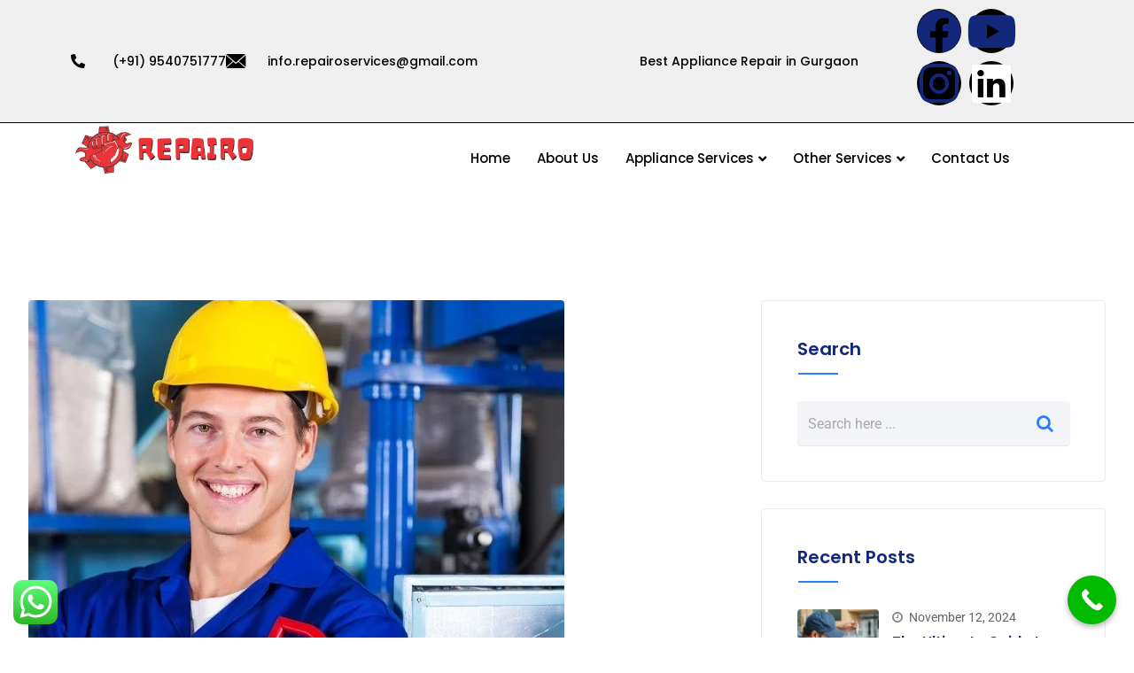

--- FILE ---
content_type: text/html; charset=UTF-8
request_url: https://repairo.co.in/service/electrician/
body_size: 48314
content:

<!DOCTYPE html>
<html lang="en-US">

<head>
	<meta charset="UTF-8">
	<meta name="viewport" content="width=device-width, initial-scale=1.0" />
		<meta name='robots' content='index, follow, max-image-preview:large, max-snippet:-1, max-video-preview:-1' />
	<style>img:is([sizes="auto" i], [sizes^="auto," i]) { contain-intrinsic-size: 3000px 1500px }</style>
	<noscript><style>#preloader{display:none;}</style></noscript>
	<!-- This site is optimized with the Yoast SEO plugin v25.9 - https://yoast.com/wordpress/plugins/seo/ -->
	<title>Electrician - Repairo</title>
	<link rel="canonical" href="https://repairo.co.in/service/electrician/" />
	<meta property="og:locale" content="en_US" />
	<meta property="og:type" content="article" />
	<meta property="og:title" content="Electrician - Repairo" />
	<meta property="og:description" content="Ahen an unknown printer took a galley of type and scrambled it to make a type specimen book areIt hasear survived not only five centuries, but also the leap into electronic typesetting, remaining essentiall yellow aw unchangedh the release of Letraset sheets containing and more recently with desktop.Ahen an unknown printer took a galley of [&hellip;]" />
	<meta property="og:url" content="https://repairo.co.in/service/electrician/" />
	<meta property="og:site_name" content="Repairo" />
	<meta property="article:modified_time" content="2021-10-29T05:57:06+00:00" />
	<meta property="og:image" content="https://repairo.co.in/wp-content/uploads/2021/10/18.jpg" />
	<meta property="og:image:width" content="605" />
	<meta property="og:image:height" content="723" />
	<meta property="og:image:type" content="image/jpeg" />
	<meta name="twitter:card" content="summary_large_image" />
	<meta name="twitter:label1" content="Est. reading time" />
	<meta name="twitter:data1" content="2 minutes" />
	<script type="application/ld+json" class="yoast-schema-graph">{"@context":"https://schema.org","@graph":[{"@type":"WebPage","@id":"https://repairo.co.in/service/electrician/","url":"https://repairo.co.in/service/electrician/","name":"Electrician - Repairo","isPartOf":{"@id":"https://repairo.co.in/#website"},"primaryImageOfPage":{"@id":"https://repairo.co.in/service/electrician/#primaryimage"},"image":{"@id":"https://repairo.co.in/service/electrician/#primaryimage"},"thumbnailUrl":"https://repairo.co.in/wp-content/uploads/2021/10/18.jpg","datePublished":"2019-07-15T09:32:24+00:00","dateModified":"2021-10-29T05:57:06+00:00","breadcrumb":{"@id":"https://repairo.co.in/service/electrician/#breadcrumb"},"inLanguage":"en-US","potentialAction":[{"@type":"ReadAction","target":["https://repairo.co.in/service/electrician/"]}]},{"@type":"ImageObject","inLanguage":"en-US","@id":"https://repairo.co.in/service/electrician/#primaryimage","url":"https://repairo.co.in/wp-content/uploads/2021/10/18.jpg","contentUrl":"https://repairo.co.in/wp-content/uploads/2021/10/18.jpg","width":605,"height":723,"caption":"Electronic Appliance Repair Services in gurgaon"},{"@type":"BreadcrumbList","@id":"https://repairo.co.in/service/electrician/#breadcrumb","itemListElement":[{"@type":"ListItem","position":1,"name":"Home","item":"https://repairo.co.in/"},{"@type":"ListItem","position":2,"name":"Services","item":"https://repairo.co.in/service/"},{"@type":"ListItem","position":3,"name":"Electrician"}]},{"@type":"WebSite","@id":"https://repairo.co.in/#website","url":"https://repairo.co.in/","name":"Repairo","description":"Repairing Services and Cleaning Services in Gurgaon","potentialAction":[{"@type":"SearchAction","target":{"@type":"EntryPoint","urlTemplate":"https://repairo.co.in/?s={search_term_string}"},"query-input":{"@type":"PropertyValueSpecification","valueRequired":true,"valueName":"search_term_string"}}],"inLanguage":"en-US"}]}</script>
	<!-- / Yoast SEO plugin. -->


<link rel='dns-prefetch' href='//fonts.googleapis.com' />
<link rel='preconnect' href='https://fonts.gstatic.com' crossorigin />
<link rel="alternate" type="application/rss+xml" title="Repairo &raquo; Feed" href="https://repairo.co.in/feed/" />
<link rel="alternate" type="application/rss+xml" title="Repairo &raquo; Comments Feed" href="https://repairo.co.in/comments/feed/" />
		<!-- This site uses the Google Analytics by MonsterInsights plugin v9.11.1 - Using Analytics tracking - https://www.monsterinsights.com/ -->
							<script src="//www.googletagmanager.com/gtag/js?id=G-H7JFTS8HBK"  data-cfasync="false" data-wpfc-render="false" type="text/javascript" async></script>
			<script data-cfasync="false" data-wpfc-render="false" type="text/javascript">
				var mi_version = '9.11.1';
				var mi_track_user = true;
				var mi_no_track_reason = '';
								var MonsterInsightsDefaultLocations = {"page_location":"https:\/\/repairo.co.in\/service\/electrician\/"};
								if ( typeof MonsterInsightsPrivacyGuardFilter === 'function' ) {
					var MonsterInsightsLocations = (typeof MonsterInsightsExcludeQuery === 'object') ? MonsterInsightsPrivacyGuardFilter( MonsterInsightsExcludeQuery ) : MonsterInsightsPrivacyGuardFilter( MonsterInsightsDefaultLocations );
				} else {
					var MonsterInsightsLocations = (typeof MonsterInsightsExcludeQuery === 'object') ? MonsterInsightsExcludeQuery : MonsterInsightsDefaultLocations;
				}

								var disableStrs = [
										'ga-disable-G-H7JFTS8HBK',
									];

				/* Function to detect opted out users */
				function __gtagTrackerIsOptedOut() {
					for (var index = 0; index < disableStrs.length; index++) {
						if (document.cookie.indexOf(disableStrs[index] + '=true') > -1) {
							return true;
						}
					}

					return false;
				}

				/* Disable tracking if the opt-out cookie exists. */
				if (__gtagTrackerIsOptedOut()) {
					for (var index = 0; index < disableStrs.length; index++) {
						window[disableStrs[index]] = true;
					}
				}

				/* Opt-out function */
				function __gtagTrackerOptout() {
					for (var index = 0; index < disableStrs.length; index++) {
						document.cookie = disableStrs[index] + '=true; expires=Thu, 31 Dec 2099 23:59:59 UTC; path=/';
						window[disableStrs[index]] = true;
					}
				}

				if ('undefined' === typeof gaOptout) {
					function gaOptout() {
						__gtagTrackerOptout();
					}
				}
								window.dataLayer = window.dataLayer || [];

				window.MonsterInsightsDualTracker = {
					helpers: {},
					trackers: {},
				};
				if (mi_track_user) {
					function __gtagDataLayer() {
						dataLayer.push(arguments);
					}

					function __gtagTracker(type, name, parameters) {
						if (!parameters) {
							parameters = {};
						}

						if (parameters.send_to) {
							__gtagDataLayer.apply(null, arguments);
							return;
						}

						if (type === 'event') {
														parameters.send_to = monsterinsights_frontend.v4_id;
							var hookName = name;
							if (typeof parameters['event_category'] !== 'undefined') {
								hookName = parameters['event_category'] + ':' + name;
							}

							if (typeof MonsterInsightsDualTracker.trackers[hookName] !== 'undefined') {
								MonsterInsightsDualTracker.trackers[hookName](parameters);
							} else {
								__gtagDataLayer('event', name, parameters);
							}
							
						} else {
							__gtagDataLayer.apply(null, arguments);
						}
					}

					__gtagTracker('js', new Date());
					__gtagTracker('set', {
						'developer_id.dZGIzZG': true,
											});
					if ( MonsterInsightsLocations.page_location ) {
						__gtagTracker('set', MonsterInsightsLocations);
					}
										__gtagTracker('config', 'G-H7JFTS8HBK', {"forceSSL":"true","link_attribution":"true"} );
										window.gtag = __gtagTracker;										(function () {
						/* https://developers.google.com/analytics/devguides/collection/analyticsjs/ */
						/* ga and __gaTracker compatibility shim. */
						var noopfn = function () {
							return null;
						};
						var newtracker = function () {
							return new Tracker();
						};
						var Tracker = function () {
							return null;
						};
						var p = Tracker.prototype;
						p.get = noopfn;
						p.set = noopfn;
						p.send = function () {
							var args = Array.prototype.slice.call(arguments);
							args.unshift('send');
							__gaTracker.apply(null, args);
						};
						var __gaTracker = function () {
							var len = arguments.length;
							if (len === 0) {
								return;
							}
							var f = arguments[len - 1];
							if (typeof f !== 'object' || f === null || typeof f.hitCallback !== 'function') {
								if ('send' === arguments[0]) {
									var hitConverted, hitObject = false, action;
									if ('event' === arguments[1]) {
										if ('undefined' !== typeof arguments[3]) {
											hitObject = {
												'eventAction': arguments[3],
												'eventCategory': arguments[2],
												'eventLabel': arguments[4],
												'value': arguments[5] ? arguments[5] : 1,
											}
										}
									}
									if ('pageview' === arguments[1]) {
										if ('undefined' !== typeof arguments[2]) {
											hitObject = {
												'eventAction': 'page_view',
												'page_path': arguments[2],
											}
										}
									}
									if (typeof arguments[2] === 'object') {
										hitObject = arguments[2];
									}
									if (typeof arguments[5] === 'object') {
										Object.assign(hitObject, arguments[5]);
									}
									if ('undefined' !== typeof arguments[1].hitType) {
										hitObject = arguments[1];
										if ('pageview' === hitObject.hitType) {
											hitObject.eventAction = 'page_view';
										}
									}
									if (hitObject) {
										action = 'timing' === arguments[1].hitType ? 'timing_complete' : hitObject.eventAction;
										hitConverted = mapArgs(hitObject);
										__gtagTracker('event', action, hitConverted);
									}
								}
								return;
							}

							function mapArgs(args) {
								var arg, hit = {};
								var gaMap = {
									'eventCategory': 'event_category',
									'eventAction': 'event_action',
									'eventLabel': 'event_label',
									'eventValue': 'event_value',
									'nonInteraction': 'non_interaction',
									'timingCategory': 'event_category',
									'timingVar': 'name',
									'timingValue': 'value',
									'timingLabel': 'event_label',
									'page': 'page_path',
									'location': 'page_location',
									'title': 'page_title',
									'referrer' : 'page_referrer',
								};
								for (arg in args) {
																		if (!(!args.hasOwnProperty(arg) || !gaMap.hasOwnProperty(arg))) {
										hit[gaMap[arg]] = args[arg];
									} else {
										hit[arg] = args[arg];
									}
								}
								return hit;
							}

							try {
								f.hitCallback();
							} catch (ex) {
							}
						};
						__gaTracker.create = newtracker;
						__gaTracker.getByName = newtracker;
						__gaTracker.getAll = function () {
							return [];
						};
						__gaTracker.remove = noopfn;
						__gaTracker.loaded = true;
						window['__gaTracker'] = __gaTracker;
					})();
									} else {
										console.log("");
					(function () {
						function __gtagTracker() {
							return null;
						}

						window['__gtagTracker'] = __gtagTracker;
						window['gtag'] = __gtagTracker;
					})();
									}
			</script>
							<!-- / Google Analytics by MonsterInsights -->
		<link rel="preload" href="https://repairo.co.in/wp-content/themes/clenix/assets/css/font-awesome.min.css" as="style" media="all" onload="this.onload=null;this.rel='stylesheet'">
<link rel="stylesheet" href="https://repairo.co.in/wp-content/themes/clenix/assets/css/font-awesome.min.css" media="all">
<noscript><link rel="stylesheet" href="https://repairo.co.in/wp-content/themes/clenix/assets/css/font-awesome.min.css" media="all"></noscript>
<!--[if IE]><link rel="stylesheet" href="https://repairo.co.in/wp-content/themes/clenix/assets/css/font-awesome.min.css" media="all"><![endif]-->
<link rel="preload" href="https://repairo.co.in/wp-content/plugins/elementor/assets/lib/font-awesome/css/fontawesome.min.css" as="style" media="all" onload="this.onload=null;this.rel='stylesheet'">
<link rel="stylesheet" href="https://repairo.co.in/wp-content/plugins/elementor/assets/lib/font-awesome/css/fontawesome.min.css" media="all">
<noscript><link rel="stylesheet" href="https://repairo.co.in/wp-content/plugins/elementor/assets/lib/font-awesome/css/fontawesome.min.css" media="all"></noscript>
<!--[if IE]><link rel="stylesheet" href="https://repairo.co.in/wp-content/plugins/elementor/assets/lib/font-awesome/css/fontawesome.min.css" media="all"><![endif]-->
<link rel="preload" href="https://repairo.co.in/wp-content/plugins/elementor/assets/lib/font-awesome/css/solid.min.css" as="style" media="all" onload="this.onload=null;this.rel='stylesheet'">
<link rel="stylesheet" href="https://repairo.co.in/wp-content/plugins/elementor/assets/lib/font-awesome/css/solid.min.css" media="all">
<noscript><link rel="stylesheet" href="https://repairo.co.in/wp-content/plugins/elementor/assets/lib/font-awesome/css/solid.min.css" media="all"></noscript>
<!--[if IE]><link rel="stylesheet" href="https://repairo.co.in/wp-content/plugins/elementor/assets/lib/font-awesome/css/solid.min.css" media="all"><![endif]-->
<link rel="preload" href="https://repairo.co.in/wp-content/plugins/elementor/assets/lib/font-awesome/css/brands.min.css" as="style" media="all" onload="this.onload=null;this.rel='stylesheet'">
<link rel="stylesheet" href="https://repairo.co.in/wp-content/plugins/elementor/assets/lib/font-awesome/css/brands.min.css" media="all">
<noscript><link rel="stylesheet" href="https://repairo.co.in/wp-content/plugins/elementor/assets/lib/font-awesome/css/brands.min.css" media="all"></noscript>
<!--[if IE]><link rel="stylesheet" href="https://repairo.co.in/wp-content/plugins/elementor/assets/lib/font-awesome/css/brands.min.css" media="all"><![endif]-->
<link rel="preload" href="https://fonts.googleapis.com/css2?family=Poppins:ital,wght@0,300;0,400;0,500;0,600;0,700&#038;family=Roboto:ital,wght@0,300;0,400;0,500;0,700;0,900&#038;display=swap" as="style" media="all" onload="this.onload=null;this.rel='stylesheet'">
<link rel="stylesheet" href="https://fonts.googleapis.com/css2?family=Poppins:ital,wght@0,300;0,400;0,500;0,600;0,700&#038;family=Roboto:ital,wght@0,300;0,400;0,500;0,700;0,900&#038;display=swap" media="all">
<noscript><link rel="stylesheet" href="https://fonts.googleapis.com/css2?family=Poppins:ital,wght@0,300;0,400;0,500;0,600;0,700&#038;family=Roboto:ital,wght@0,300;0,400;0,500;0,700;0,900&#038;display=swap" media="all"></noscript>
<!--[if IE]><link rel="stylesheet" href="https://fonts.googleapis.com/css2?family=Poppins:ital,wght@0,300;0,400;0,500;0,600;0,700&#038;family=Roboto:ital,wght@0,300;0,400;0,500;0,700;0,900&#038;display=swap" media="all"><![endif]-->
<!-- wpo_min DEBUG: Inline CSS processing start elementor-post-4339 / https://repairo.co.in/wp-content/uploads/elementor/css/post-4339.css -->
<style class="optimize_css_2" type="text/css" media="all">/* info: https://repairo.co.in/wp-content/uploads/elementor/css/post-4339.css */
.elementor-4339 .elementor-element.elementor-element-aef9e09:not(.elementor-motion-effects-element-type-background),.elementor-4339 .elementor-element.elementor-element-aef9e09>.elementor-motion-effects-container>.elementor-motion-effects-layer{background-color:#EFEFEF}.elementor-4339 .elementor-element.elementor-element-aef9e09{transition:background 0.3s,border 0.3s,border-radius 0.3s,box-shadow 0.3s}.elementor-4339 .elementor-element.elementor-element-aef9e09>.elementor-background-overlay{transition:background 0.3s,border-radius 0.3s,opacity 0.3s}.elementor-bc-flex-widget .elementor-4339 .elementor-element.elementor-element-21ca42b.elementor-column .elementor-widget-wrap{align-items:center}.elementor-4339 .elementor-element.elementor-element-21ca42b.elementor-column.elementor-element[data-element_type="column"]>.elementor-widget-wrap.elementor-element-populated{align-content:center;align-items:center}.elementor-widget-icon-list .elementor-icon-list-item:not(:last-child):after{border-color:var(--e-global-color-text)}.elementor-widget-icon-list .elementor-icon-list-icon i{color:var(--e-global-color-primary)}.elementor-widget-icon-list .elementor-icon-list-icon svg{fill:var(--e-global-color-primary)}.elementor-widget-icon-list .elementor-icon-list-text{color:var(--e-global-color-secondary)}.elementor-4339 .elementor-element.elementor-element-23009fb .elementor-icon-list-items:not(.elementor-inline-items) .elementor-icon-list-item:not(:last-child){padding-block-end:calc(26px/2)}.elementor-4339 .elementor-element.elementor-element-23009fb .elementor-icon-list-items:not(.elementor-inline-items) .elementor-icon-list-item:not(:first-child){margin-block-start:calc(26px/2)}.elementor-4339 .elementor-element.elementor-element-23009fb .elementor-icon-list-items.elementor-inline-items .elementor-icon-list-item{margin-inline:calc(26px/2)}.elementor-4339 .elementor-element.elementor-element-23009fb .elementor-icon-list-items.elementor-inline-items{margin-inline:calc(-26px/2)}.elementor-4339 .elementor-element.elementor-element-23009fb .elementor-icon-list-items.elementor-inline-items .elementor-icon-list-item:after{inset-inline-end:calc(-26px/2)}.elementor-4339 .elementor-element.elementor-element-23009fb .elementor-icon-list-icon i{color:#000;transition:color 0.3s}.elementor-4339 .elementor-element.elementor-element-23009fb .elementor-icon-list-icon svg{fill:#000;transition:fill 0.3s}.elementor-4339 .elementor-element.elementor-element-23009fb{--e-icon-list-icon-size:14px;--e-icon-list-icon-align:left;--e-icon-list-icon-margin:0 calc(var(--e-icon-list-icon-size, 1em) * 0.25) 0 0;--icon-vertical-offset:0px}.elementor-4339 .elementor-element.elementor-element-23009fb .elementor-icon-list-icon{padding-inline-end:12px}.elementor-4339 .elementor-element.elementor-element-23009fb .elementor-icon-list-item>.elementor-icon-list-text,.elementor-4339 .elementor-element.elementor-element-23009fb .elementor-icon-list-item>a{font-family:"Poppins",Sans-serif;font-size:14px;font-weight:500;line-height:24px}.elementor-4339 .elementor-element.elementor-element-23009fb .elementor-icon-list-text{color:#000;transition:color 0.3s}.elementor-bc-flex-widget .elementor-4339 .elementor-element.elementor-element-6788cde.elementor-column .elementor-widget-wrap{align-items:center}.elementor-4339 .elementor-element.elementor-element-6788cde.elementor-column.elementor-element[data-element_type="column"]>.elementor-widget-wrap.elementor-element-populated{align-content:center;align-items:center}.elementor-4339 .elementor-element.elementor-element-24dfc89 .elementor-icon-list-items:not(.elementor-inline-items) .elementor-icon-list-item:not(:last-child){padding-block-end:calc(26px/2)}.elementor-4339 .elementor-element.elementor-element-24dfc89 .elementor-icon-list-items:not(.elementor-inline-items) .elementor-icon-list-item:not(:first-child){margin-block-start:calc(26px/2)}.elementor-4339 .elementor-element.elementor-element-24dfc89 .elementor-icon-list-items.elementor-inline-items .elementor-icon-list-item{margin-inline:calc(26px/2)}.elementor-4339 .elementor-element.elementor-element-24dfc89 .elementor-icon-list-items.elementor-inline-items{margin-inline:calc(-26px/2)}.elementor-4339 .elementor-element.elementor-element-24dfc89 .elementor-icon-list-items.elementor-inline-items .elementor-icon-list-item:after{inset-inline-end:calc(-26px/2)}.elementor-4339 .elementor-element.elementor-element-24dfc89 .elementor-icon-list-icon i{color:#000;transition:color 0.3s}.elementor-4339 .elementor-element.elementor-element-24dfc89 .elementor-icon-list-icon svg{fill:#000;transition:fill 0.3s}.elementor-4339 .elementor-element.elementor-element-24dfc89{--e-icon-list-icon-size:14px;--e-icon-list-icon-align:left;--e-icon-list-icon-margin:0 calc(var(--e-icon-list-icon-size, 1em) * 0.25) 0 0;--icon-vertical-offset:0px}.elementor-4339 .elementor-element.elementor-element-24dfc89 .elementor-icon-list-icon{padding-inline-end:12px}.elementor-4339 .elementor-element.elementor-element-24dfc89 .elementor-icon-list-item>.elementor-icon-list-text,.elementor-4339 .elementor-element.elementor-element-24dfc89 .elementor-icon-list-item>a{font-family:"Poppins",Sans-serif;font-size:14px;font-weight:500;line-height:24px}.elementor-4339 .elementor-element.elementor-element-24dfc89 .elementor-icon-list-text{color:#000;transition:color 0.3s}.elementor-4339 .elementor-element.elementor-element-3cfee55 .elementor-repeater-item-7f45fb4.elementor-social-icon{background-color:#000}.elementor-4339 .elementor-element.elementor-element-3cfee55 .elementor-repeater-item-efdefe8.elementor-social-icon{background-color:#000}.elementor-4339 .elementor-element.elementor-element-3cfee55 .elementor-repeater-item-c68281a.elementor-social-icon{background-color:#000}.elementor-4339 .elementor-element.elementor-element-3cfee55 .elementor-repeater-item-0db67ef.elementor-social-icon{background-color:#000}.elementor-4339 .elementor-element.elementor-element-3cfee55 .elementor-repeater-item-0db67ef.elementor-social-icon i{color:#FFF}.elementor-4339 .elementor-element.elementor-element-3cfee55 .elementor-repeater-item-0db67ef.elementor-social-icon svg{fill:#FFF}.elementor-4339 .elementor-element.elementor-element-3cfee55{--grid-template-columns:repeat(0, auto);--icon-size:14px;--grid-column-gap:5px;--grid-row-gap:0px}.elementor-4339 .elementor-element.elementor-element-3cfee55 .elementor-widget-container{text-align:right}.elementor-4339 .elementor-element.elementor-element-3cfee55>.elementor-widget-container{margin:0 0 0 0;padding:0 0 0 0}.elementor-4339 .elementor-element.elementor-element-5aeea5a{border-style:solid;border-width:1px 0 0 0;border-color:#000}.elementor-4339 .elementor-element.elementor-element-5dc9435>.elementor-element-populated{margin:0 0 0 0;--e-column-margin-right:0px;--e-column-margin-left:0px;padding:0 0 0 0}.elementor-widget-image .widget-image-caption{color:var(--e-global-color-text)}.elementor-4339 .elementor-element.elementor-element-5e006c8>.elementor-widget-container{margin:0 0 0 0;padding:0 0 0 0}.elementor-4339 .elementor-element.elementor-element-5e006c8{text-align:left}.elementor-4339 .elementor-element.elementor-element-5e006c8 img{max-width:100%;height:60px;object-fit:contain;object-position:center center}.elementor-4339 .elementor-element.elementor-element-0570b40>.elementor-element-populated{padding:0 55px 0 0}.elementor-4339 .elementor-element.elementor-element-975c760 .jeg-elementor-kit.jkit-nav-menu .jkit-hamburger-menu{background-color:#FFF;float:right}.elementor-4339 .elementor-element.elementor-element-975c760 .jeg-elementor-kit.jkit-nav-menu .jkit-menu-wrapper .jkit-nav-identity-panel .jkit-close-menu{background-color:#FFF}.elementor-4339 .elementor-element.elementor-element-975c760{width:var(--container-widget-width,106.899%);max-width:106.899%;--container-widget-width:106.899%;--container-widget-flex-grow:0}.elementor-4339 .elementor-element.elementor-element-975c760 .jeg-elementor-kit.jkit-nav-menu .jkit-menu>ul,.elementor-4339 .elementor-element.elementor-element-975c760 .jeg-elementor-kit.jkit-nav-menu .jkit-menu-wrapper:not(.active) .jkit-menu,.elementor-4339 .elementor-element.elementor-element-975c760 .jeg-elementor-kit.jkit-nav-menu .jkit-menu-wrapper:not(.active) .jkit-menu>li>a{display:flex}.elementor-4339 .elementor-element.elementor-element-975c760 .jeg-elementor-kit.jkit-nav-menu .jkit-menu-wrapper .jkit-menu{justify-content:flex-end}.elementor-4339 .elementor-element.elementor-element-975c760 .jeg-elementor-kit.jkit-nav-menu .jkit-menu-wrapper .jkit-menu .menu-item .sub-menu{left:unset;top:100%;right:unset;bottom:unset}.elementor-4339 .elementor-element.elementor-element-975c760 .jeg-elementor-kit.jkit-nav-menu .jkit-menu-wrapper .jkit-menu .menu-item .sub-menu .menu-item .sub-menu{left:unset;top:unset;right:unset;bottom:100%}.elementor-4339 .elementor-element.elementor-element-975c760 .jeg-elementor-kit.jkit-nav-menu .jkit-menu-wrapper{height:80px}.elementor-4339 .elementor-element.elementor-element-975c760 .jeg-elementor-kit.jkit-nav-menu .jkit-menu-wrapper .jkit-menu>li>a{font-family:"Poppins",Sans-serif;font-size:15px;font-weight:500}.elementor-4339 .elementor-element.elementor-element-975c760 .jeg-elementor-kit.jkit-nav-menu .jkit-menu-wrapper .jkit-menu li.menu-item-has-children .sub-menu{min-width:220px}.elementor-4339 .elementor-element.elementor-element-975c760 .jeg-elementor-kit.jkit-nav-menu .jkit-menu-wrapper .jkit-nav-identity-panel .jkit-nav-site-title .jkit-nav-logo img{object-fit:cover}@media(max-width:1024px){.elementor-4339 .elementor-element.elementor-element-975c760 .jeg-elementor-kit.jkit-nav-menu .jkit-menu-wrapper .jkit-nav-identity-panel .jkit-nav-site-title .jkit-nav-logo img{max-width:260px}}@media(min-width:768px){.elementor-4339 .elementor-element.elementor-element-21ca42b{width:47.894%}.elementor-4339 .elementor-element.elementor-element-6788cde{width:31.837%}.elementor-4339 .elementor-element.elementor-element-d8e2e6a{width:15.366%}.elementor-4339 .elementor-element.elementor-element-5dc9435{width:21%}.elementor-4339 .elementor-element.elementor-element-0570b40{width:79%}}@media(max-width:767px){.elementor-4339 .elementor-element.elementor-element-975c760 .jeg-elementor-kit.jkit-nav-menu .jkit-hamburger-menu{float:right;margin:-56px -25px 0 0;padding:5px 5px 5px 5px}.elementor-4339 .elementor-element.elementor-element-975c760 .jeg-elementor-kit.jkit-nav-menu .jkit-hamburger-menu i{font-size:25px}.elementor-4339 .elementor-element.elementor-element-975c760 .jeg-elementor-kit.jkit-nav-menu .jkit-hamburger-menu svg{width:25px}.elementor-4339 .elementor-element.elementor-element-975c760 .jeg-elementor-kit.jkit-nav-menu .jkit-menu-wrapper .jkit-nav-identity-panel .jkit-close-menu i{font-size:20px}.elementor-4339 .elementor-element.elementor-element-975c760 .jeg-elementor-kit.jkit-nav-menu .jkit-menu-wrapper .jkit-nav-identity-panel .jkit-close-menu svg{width:20px}.elementor-4339 .elementor-element.elementor-element-975c760 .jeg-elementor-kit.jkit-nav-menu .jkit-menu-wrapper .jkit-nav-identity-panel .jkit-nav-site-title .jkit-nav-logo img{max-width:240px}}@media (max-width:767px){.elementor-element.elementor-element-975c760 .jeg-elementor-kit.jkit-nav-menu .jkit-hamburger-menu{display:block}}@media (max-width:767px){.elementor-element.elementor-element-975c760 .jeg-elementor-kit.jkit-nav-menu .jkit-menu-wrapper{width:100%;max-width:360px;border-radius:0;background-color:#f7f7f7;width:100%;position:fixed;top:0;left:-110%;height:100%!important;box-shadow:0 10px 30px 0 #fff0;overflow-y:auto;overflow-x:hidden;padding-top:0;padding-left:0;padding-right:0;display:flex;flex-direction:column-reverse;justify-content:flex-end;-moz-transition:left .6s cubic-bezier(.6,.1,.68,.53),width .6s;-webkit-transition:left .6s cubic-bezier(.6,.1,.68,.53),width .6s;-o-transition:left .6s cubic-bezier(.6,.1,.68,.53),width .6s;-ms-transition:left .6s cubic-bezier(.6,.1,.68,.53),width .6s;transition:left .6s cubic-bezier(.6,.1,.68,.53),width .6s}}@media (max-width:767px){.elementor-element.elementor-element-975c760 .jeg-elementor-kit.jkit-nav-menu .jkit-menu-wrapper.active{left:0}}@media (max-width:767px){.elementor-element.elementor-element-975c760 .jeg-elementor-kit.jkit-nav-menu .jkit-menu-wrapper .jkit-menu-container{overflow-y:hidden}}@media (max-width:767px){.elementor-element.elementor-element-975c760 .jeg-elementor-kit.jkit-nav-menu .jkit-menu-wrapper .jkit-nav-identity-panel{padding:10px 0 10px 0;display:block;position:relative;z-index:5;width:100%}}@media (max-width:767px){.elementor-element.elementor-element-975c760 .jeg-elementor-kit.jkit-nav-menu .jkit-menu-wrapper .jkit-nav-identity-panel .jkit-nav-site-title{display:inline-block}}@media (max-width:767px){.elementor-element.elementor-element-975c760 .jeg-elementor-kit.jkit-nav-menu .jkit-menu-wrapper .jkit-nav-identity-panel .jkit-close-menu{display:block}}@media (max-width:767px){.elementor-element.elementor-element-975c760 .jeg-elementor-kit.jkit-nav-menu .jkit-menu-wrapper .jkit-menu{display:block;height:100%;overflow-y:auto}}@media (max-width:767px){.elementor-element.elementor-element-975c760 .jeg-elementor-kit.jkit-nav-menu .jkit-menu-wrapper .jkit-menu li.menu-item-has-children>a i{margin-left:auto;border:1px solid var(--jkit-border-color);border-radius:3px;padding:4px 15px}}@media (max-width:767px){.elementor-element.elementor-element-975c760 .jeg-elementor-kit.jkit-nav-menu .jkit-menu-wrapper .jkit-menu li.menu-item-has-children>a svg{margin-left:auto;border:1px solid var(--jkit-border-color);border-radius:3px}}@media (max-width:767px){.elementor-element.elementor-element-975c760 .jeg-elementor-kit.jkit-nav-menu .jkit-menu-wrapper .jkit-menu li.menu-item-has-children .sub-menu{position:inherit;box-shadow:none;background:none}}@media (max-width:767px){.elementor-element.elementor-element-975c760 .jeg-elementor-kit.jkit-nav-menu .jkit-menu-wrapper .jkit-menu li{display:block;width:100%;position:inherit}}@media (max-width:767px){.elementor-element.elementor-element-975c760 .jeg-elementor-kit.jkit-nav-menu .jkit-menu-wrapper .jkit-menu li .sub-menu{display:none;max-height:2500px;opacity:0;visibility:hidden;transition:max-height 5s ease-out}}@media (max-width:767px){.elementor-element.elementor-element-975c760 .jeg-elementor-kit.jkit-nav-menu .jkit-menu-wrapper .jkit-menu li .sub-menu.dropdown-open{display:block;opacity:1;visibility:visible}}@media (max-width:767px){.elementor-element.elementor-element-975c760 .jeg-elementor-kit.jkit-nav-menu .jkit-menu-wrapper .jkit-menu li a{display:block}}@media (max-width:767px){.elementor-element.elementor-element-975c760 .jeg-elementor-kit.jkit-nav-menu .jkit-menu-wrapper .jkit-menu li a i{float:right}}@media (max-width:767px){.elementor-element.elementor-element-975c760 .jeg-elementor-kit.jkit-nav-menu .jkit-menu-wrapper .jkit-menu li a svg{float:right}}@media (min-width:768px){.elementor-element.elementor-element-975c760 .jeg-elementor-kit.jkit-nav-menu .jkit-menu-wrapper .jkit-menu-container{height:100%}}@media (max-width:767px){.admin-bar .elementor-element.elementor-element-975c760 .jeg-elementor-kit.jkit-nav-menu .jkit-menu-wrapper{top:32px}}@media (max-width:782px){.admin-bar .elementor-element.elementor-element-975c760 .jeg-elementor-kit.jkit-nav-menu .jkit-menu-wrapper{top:46px}}</style>
<!-- wpo_min DEBUG: Inline CSS processing start ht_ctc_main_css / https://repairo.co.in/wp-content/plugins/click-to-chat-for-whatsapp/new/inc/assets/css/main.css -->
<style class="optimize_css_2" type="text/css" media="all">/* info: https://repairo.co.in/wp-content/plugins/click-to-chat-for-whatsapp/new/inc/assets/css/main.css */
.ht-ctc-chat{--side:right}.ht_ctc_chat_greetings_box :not(ul):not(ol):not(.ht_ctc_default):not(.ht_ctc_defaults *){box-sizing:border-box;margin:0;padding:0}.ht_ctc_chat_greetings_box ol,.ht_ctc_chat_greetings_box ul{margin-bottom:0;margin-top:0}.ht_ctc_chat_greetings_box_layout{clear:both}.ht_ctc_modal_backdrop{animation:ctc_fadeIn .2s ease;backdrop-filter:blur(1px);background:rgb(0 0 0 / .3);height:100vh;left:0;position:fixed;top:0;width:100vw;z-index:9}.ht_ctc_notification{animation:ctc_fadeIn .25s ease}@keyframes ctc_fadeIn{0%{opacity:0}to{opacity:1}}.ctc_g_content{max-height:calc(80vh - 140px);overflow-y:auto}.ctc_g_bottom,.ctc_g_content,.ctc_g_sentbutton{margin-top:-.9px!important}.greetings_header_image{display:inline-block;position:relative}.greetings_header_image img{object-fit:cover}.g_header_badge_online{border-radius:50%;bottom:0;height:12px;position:absolute;right:0;width:12px;z-index:1}@media only screen and (min-width:900px){.ctc_g_content::-webkit-scrollbar{width:2.8px}.ctc_g_content::-webkit-scrollbar-thumb{background:#a5a5a5}}@media only screen and (max-width:420px){.ctc_side_positions .ctc_m_p_left{left:0!important;right:unset!important}.ctc_side_positions .ctc_m_p_right{left:unset!important;right:0!important}.ctc_side_positions .ctc_m_p_left .ctc_greetings_close_btn{float:left!important}.ctc_side_positions .ctc_m_p_right .ctc_greetings_close_btn{float:right!important}.ctc_side_positions .ctc_m_cta_order_0{order:0!important}.ctc_side_positions .ctc_m_cta_order_1{order:1!important}.ht_ctc_greetings.ctc_m_full_width{bottom:0!important;position:fixed!important;right:0!important}.ht_ctc_greetings.ctc_m_full_width .ht_ctc_chat_greetings_box{margin:7px!important;min-width:80vw!important;position:unset!important;width:calc(100vw - 14px)!important}.ctc_m_full_width .ctc_g_message_box_width{max-width:85%!important}.ht_ctc_animation:has(.ht_ctc_greetings){animation-fill-mode:none!important}}</style>
<style id='classic-theme-styles-inline-css' type='text/css'>
/*! This file is auto-generated */
.wp-block-button__link{color:#fff;background-color:#32373c;border-radius:9999px;box-shadow:none;text-decoration:none;padding:calc(.667em + 2px) calc(1.333em + 2px);font-size:1.125em}.wp-block-file__button{background:#32373c;color:#fff;text-decoration:none}
</style>
<style id='global-styles-inline-css' type='text/css'>
:root{--wp--preset--aspect-ratio--square: 1;--wp--preset--aspect-ratio--4-3: 4/3;--wp--preset--aspect-ratio--3-4: 3/4;--wp--preset--aspect-ratio--3-2: 3/2;--wp--preset--aspect-ratio--2-3: 2/3;--wp--preset--aspect-ratio--16-9: 16/9;--wp--preset--aspect-ratio--9-16: 9/16;--wp--preset--color--black: #000000;--wp--preset--color--cyan-bluish-gray: #abb8c3;--wp--preset--color--white: #ffffff;--wp--preset--color--pale-pink: #f78da7;--wp--preset--color--vivid-red: #cf2e2e;--wp--preset--color--luminous-vivid-orange: #ff6900;--wp--preset--color--luminous-vivid-amber: #fcb900;--wp--preset--color--light-green-cyan: #7bdcb5;--wp--preset--color--vivid-green-cyan: #00d084;--wp--preset--color--pale-cyan-blue: #8ed1fc;--wp--preset--color--vivid-cyan-blue: #0693e3;--wp--preset--color--vivid-purple: #9b51e0;--wp--preset--color--clenix-button-dark-blue: #14287b;--wp--preset--color--clenix-button-light-blue: #287ff9;--wp--preset--color--clenix-button-light-yellow: #fef22e;--wp--preset--color--clenix-button-light-gray: #3e3e3e;--wp--preset--color--clenix-button-white: #ffffff;--wp--preset--gradient--vivid-cyan-blue-to-vivid-purple: linear-gradient(135deg,rgba(6,147,227,1) 0%,rgb(155,81,224) 100%);--wp--preset--gradient--light-green-cyan-to-vivid-green-cyan: linear-gradient(135deg,rgb(122,220,180) 0%,rgb(0,208,130) 100%);--wp--preset--gradient--luminous-vivid-amber-to-luminous-vivid-orange: linear-gradient(135deg,rgba(252,185,0,1) 0%,rgba(255,105,0,1) 100%);--wp--preset--gradient--luminous-vivid-orange-to-vivid-red: linear-gradient(135deg,rgba(255,105,0,1) 0%,rgb(207,46,46) 100%);--wp--preset--gradient--very-light-gray-to-cyan-bluish-gray: linear-gradient(135deg,rgb(238,238,238) 0%,rgb(169,184,195) 100%);--wp--preset--gradient--cool-to-warm-spectrum: linear-gradient(135deg,rgb(74,234,220) 0%,rgb(151,120,209) 20%,rgb(207,42,186) 40%,rgb(238,44,130) 60%,rgb(251,105,98) 80%,rgb(254,248,76) 100%);--wp--preset--gradient--blush-light-purple: linear-gradient(135deg,rgb(255,206,236) 0%,rgb(152,150,240) 100%);--wp--preset--gradient--blush-bordeaux: linear-gradient(135deg,rgb(254,205,165) 0%,rgb(254,45,45) 50%,rgb(107,0,62) 100%);--wp--preset--gradient--luminous-dusk: linear-gradient(135deg,rgb(255,203,112) 0%,rgb(199,81,192) 50%,rgb(65,88,208) 100%);--wp--preset--gradient--pale-ocean: linear-gradient(135deg,rgb(255,245,203) 0%,rgb(182,227,212) 50%,rgb(51,167,181) 100%);--wp--preset--gradient--electric-grass: linear-gradient(135deg,rgb(202,248,128) 0%,rgb(113,206,126) 100%);--wp--preset--gradient--midnight: linear-gradient(135deg,rgb(2,3,129) 0%,rgb(40,116,252) 100%);--wp--preset--font-size--small: 12px;--wp--preset--font-size--medium: 20px;--wp--preset--font-size--large: 36px;--wp--preset--font-size--x-large: 42px;--wp--preset--font-size--normal: 16px;--wp--preset--font-size--huge: 50px;--wp--preset--spacing--20: 0.44rem;--wp--preset--spacing--30: 0.67rem;--wp--preset--spacing--40: 1rem;--wp--preset--spacing--50: 1.5rem;--wp--preset--spacing--60: 2.25rem;--wp--preset--spacing--70: 3.38rem;--wp--preset--spacing--80: 5.06rem;--wp--preset--shadow--natural: 6px 6px 9px rgba(0, 0, 0, 0.2);--wp--preset--shadow--deep: 12px 12px 50px rgba(0, 0, 0, 0.4);--wp--preset--shadow--sharp: 6px 6px 0px rgba(0, 0, 0, 0.2);--wp--preset--shadow--outlined: 6px 6px 0px -3px rgba(255, 255, 255, 1), 6px 6px rgba(0, 0, 0, 1);--wp--preset--shadow--crisp: 6px 6px 0px rgba(0, 0, 0, 1);}:where(.is-layout-flex){gap: 0.5em;}:where(.is-layout-grid){gap: 0.5em;}body .is-layout-flex{display: flex;}.is-layout-flex{flex-wrap: wrap;align-items: center;}.is-layout-flex > :is(*, div){margin: 0;}body .is-layout-grid{display: grid;}.is-layout-grid > :is(*, div){margin: 0;}:where(.wp-block-columns.is-layout-flex){gap: 2em;}:where(.wp-block-columns.is-layout-grid){gap: 2em;}:where(.wp-block-post-template.is-layout-flex){gap: 1.25em;}:where(.wp-block-post-template.is-layout-grid){gap: 1.25em;}.has-black-color{color: var(--wp--preset--color--black) !important;}.has-cyan-bluish-gray-color{color: var(--wp--preset--color--cyan-bluish-gray) !important;}.has-white-color{color: var(--wp--preset--color--white) !important;}.has-pale-pink-color{color: var(--wp--preset--color--pale-pink) !important;}.has-vivid-red-color{color: var(--wp--preset--color--vivid-red) !important;}.has-luminous-vivid-orange-color{color: var(--wp--preset--color--luminous-vivid-orange) !important;}.has-luminous-vivid-amber-color{color: var(--wp--preset--color--luminous-vivid-amber) !important;}.has-light-green-cyan-color{color: var(--wp--preset--color--light-green-cyan) !important;}.has-vivid-green-cyan-color{color: var(--wp--preset--color--vivid-green-cyan) !important;}.has-pale-cyan-blue-color{color: var(--wp--preset--color--pale-cyan-blue) !important;}.has-vivid-cyan-blue-color{color: var(--wp--preset--color--vivid-cyan-blue) !important;}.has-vivid-purple-color{color: var(--wp--preset--color--vivid-purple) !important;}.has-black-background-color{background-color: var(--wp--preset--color--black) !important;}.has-cyan-bluish-gray-background-color{background-color: var(--wp--preset--color--cyan-bluish-gray) !important;}.has-white-background-color{background-color: var(--wp--preset--color--white) !important;}.has-pale-pink-background-color{background-color: var(--wp--preset--color--pale-pink) !important;}.has-vivid-red-background-color{background-color: var(--wp--preset--color--vivid-red) !important;}.has-luminous-vivid-orange-background-color{background-color: var(--wp--preset--color--luminous-vivid-orange) !important;}.has-luminous-vivid-amber-background-color{background-color: var(--wp--preset--color--luminous-vivid-amber) !important;}.has-light-green-cyan-background-color{background-color: var(--wp--preset--color--light-green-cyan) !important;}.has-vivid-green-cyan-background-color{background-color: var(--wp--preset--color--vivid-green-cyan) !important;}.has-pale-cyan-blue-background-color{background-color: var(--wp--preset--color--pale-cyan-blue) !important;}.has-vivid-cyan-blue-background-color{background-color: var(--wp--preset--color--vivid-cyan-blue) !important;}.has-vivid-purple-background-color{background-color: var(--wp--preset--color--vivid-purple) !important;}.has-black-border-color{border-color: var(--wp--preset--color--black) !important;}.has-cyan-bluish-gray-border-color{border-color: var(--wp--preset--color--cyan-bluish-gray) !important;}.has-white-border-color{border-color: var(--wp--preset--color--white) !important;}.has-pale-pink-border-color{border-color: var(--wp--preset--color--pale-pink) !important;}.has-vivid-red-border-color{border-color: var(--wp--preset--color--vivid-red) !important;}.has-luminous-vivid-orange-border-color{border-color: var(--wp--preset--color--luminous-vivid-orange) !important;}.has-luminous-vivid-amber-border-color{border-color: var(--wp--preset--color--luminous-vivid-amber) !important;}.has-light-green-cyan-border-color{border-color: var(--wp--preset--color--light-green-cyan) !important;}.has-vivid-green-cyan-border-color{border-color: var(--wp--preset--color--vivid-green-cyan) !important;}.has-pale-cyan-blue-border-color{border-color: var(--wp--preset--color--pale-cyan-blue) !important;}.has-vivid-cyan-blue-border-color{border-color: var(--wp--preset--color--vivid-cyan-blue) !important;}.has-vivid-purple-border-color{border-color: var(--wp--preset--color--vivid-purple) !important;}.has-vivid-cyan-blue-to-vivid-purple-gradient-background{background: var(--wp--preset--gradient--vivid-cyan-blue-to-vivid-purple) !important;}.has-light-green-cyan-to-vivid-green-cyan-gradient-background{background: var(--wp--preset--gradient--light-green-cyan-to-vivid-green-cyan) !important;}.has-luminous-vivid-amber-to-luminous-vivid-orange-gradient-background{background: var(--wp--preset--gradient--luminous-vivid-amber-to-luminous-vivid-orange) !important;}.has-luminous-vivid-orange-to-vivid-red-gradient-background{background: var(--wp--preset--gradient--luminous-vivid-orange-to-vivid-red) !important;}.has-very-light-gray-to-cyan-bluish-gray-gradient-background{background: var(--wp--preset--gradient--very-light-gray-to-cyan-bluish-gray) !important;}.has-cool-to-warm-spectrum-gradient-background{background: var(--wp--preset--gradient--cool-to-warm-spectrum) !important;}.has-blush-light-purple-gradient-background{background: var(--wp--preset--gradient--blush-light-purple) !important;}.has-blush-bordeaux-gradient-background{background: var(--wp--preset--gradient--blush-bordeaux) !important;}.has-luminous-dusk-gradient-background{background: var(--wp--preset--gradient--luminous-dusk) !important;}.has-pale-ocean-gradient-background{background: var(--wp--preset--gradient--pale-ocean) !important;}.has-electric-grass-gradient-background{background: var(--wp--preset--gradient--electric-grass) !important;}.has-midnight-gradient-background{background: var(--wp--preset--gradient--midnight) !important;}.has-small-font-size{font-size: var(--wp--preset--font-size--small) !important;}.has-medium-font-size{font-size: var(--wp--preset--font-size--medium) !important;}.has-large-font-size{font-size: var(--wp--preset--font-size--large) !important;}.has-x-large-font-size{font-size: var(--wp--preset--font-size--x-large) !important;}
:where(.wp-block-post-template.is-layout-flex){gap: 1.25em;}:where(.wp-block-post-template.is-layout-grid){gap: 1.25em;}
:where(.wp-block-columns.is-layout-flex){gap: 2em;}:where(.wp-block-columns.is-layout-grid){gap: 2em;}
:root :where(.wp-block-pullquote){font-size: 1.5em;line-height: 1.6;}
</style>
<!-- wpo_min DEBUG: Inline CSS processing start elementor-post-3653 / https://repairo.co.in/wp-content/uploads/elementor/css/post-3653.css -->
<style class="optimize_css_2" type="text/css" media="all">/* info: https://repairo.co.in/wp-content/uploads/elementor/css/post-3653.css */
.elementor-kit-3653{--e-global-color-primary:#6EC1E4;--e-global-color-secondary:#54595F;--e-global-color-text:#7A7A7A;--e-global-color-accent:#61CE70;--e-global-color-1b1bbb2d:#4054B2;--e-global-color-5e3385dd:#23A455;--e-global-color-2e5d0322:#000;--e-global-color-14aa019d:#FFF;--e-global-typography-primary-font-family:"Roboto";--e-global-typography-primary-font-weight:600;--e-global-typography-secondary-font-family:"Roboto Slab";--e-global-typography-secondary-font-weight:400;--e-global-typography-text-font-family:"Roboto";--e-global-typography-text-font-weight:400;--e-global-typography-accent-font-family:"Roboto";--e-global-typography-accent-font-weight:500}.elementor-kit-3653 e-page-transition{background-color:#FFBC7D}.elementor-section.elementor-section-boxed>.elementor-container{max-width:1240px}.e-con{--container-max-width:1240px}{}h1.entry-title{display:var(--page-title-display)}@media(max-width:1024px){.elementor-section.elementor-section-boxed>.elementor-container{max-width:1024px}.e-con{--container-max-width:1024px}}@media(max-width:767px){.elementor-section.elementor-section-boxed>.elementor-container{max-width:767px}.e-con{--container-max-width:767px}}</style>
<!-- wpo_min DEBUG: Inline CSS processing start widget-image / https://repairo.co.in/wp-content/plugins/elementor/assets/css/widget-image.min.css -->
<link rel='stylesheet' id='widget-image-css' href='https://repairo.co.in/wp-content/plugins/elementor/assets/css/widget-image.min.css' type='text/css' media='all' />
<!-- wpo_min DEBUG: Inline CSS processing start widget-icon-list / https://repairo.co.in/wp-content/plugins/elementor/assets/css/widget-icon-list.min.css -->
<link rel='stylesheet' id='widget-icon-list-css' href='https://repairo.co.in/wp-content/plugins/elementor/assets/css/widget-icon-list.min.css' type='text/css' media='all' />
<!-- wpo_min DEBUG: Inline CSS processing start widget-accordion / https://repairo.co.in/wp-content/plugins/elementor/assets/css/widget-accordion.min.css -->
<link rel='stylesheet' id='widget-accordion-css' href='https://repairo.co.in/wp-content/plugins/elementor/assets/css/widget-accordion.min.css' type='text/css' media='all' />
<!-- wpo_min DEBUG: Inline CSS processing start elementor-post-226 / https://repairo.co.in/wp-content/uploads/elementor/css/post-226.css -->
<style class="optimize_css_2" type="text/css" media="all">/* info: https://repairo.co.in/wp-content/uploads/elementor/css/post-226.css */
.elementor-226 .elementor-element.elementor-element-4657a4e0>.elementor-element-populated{padding:30px 0 0 0}.elementor-widget-text-editor{color:var(--e-global-color-text)}.elementor-widget-text-editor.elementor-drop-cap-view-stacked .elementor-drop-cap{background-color:var(--e-global-color-primary)}.elementor-widget-text-editor.elementor-drop-cap-view-framed .elementor-drop-cap,.elementor-widget-text-editor.elementor-drop-cap-view-default .elementor-drop-cap{color:var(--e-global-color-primary);border-color:var(--e-global-color-primary)}.elementor-226 .elementor-element.elementor-element-1453494>.elementor-element-populated{padding:10px 15px 10px 0}.elementor-226 .elementor-element.elementor-element-76e4972 .info-style2 .rtin-icon .rtin-media span i{color:#287ff9}.elementor-226 .elementor-element.elementor-element-76e4972 .info-style4 .rtin-icon span i{color:#287ff9}.elementor-226 .elementor-element.elementor-element-76e4972 .info-style5 .rtin-icon span i{color:#287ff9}.elementor-226 .elementor-element.elementor-element-76e4972 .info-style8 .rtin-icon span i{color:#287ff9}.elementor-226 .elementor-element.elementor-element-76e4972 .info-style8 .rtin-item .rtin-content h3:after{color:#287ff9}.elementor-226 .elementor-element.elementor-element-76e4972 .info-style9 .rtin-icon span i{color:#287ff9}.elementor-226 .elementor-element.elementor-element-76e4972 .info-style10 .rtin-icon .rtin-media span i{color:#287ff9}.elementor-226 .elementor-element.elementor-element-76e4972 .info-style12 .rtin-icon .rtin-media span i{color:#287ff9}.elementor-226 .elementor-element.elementor-element-76e4972 .info-box .rtin-item-title{font-size:24px}.elementor-226 .elementor-element.elementor-element-48c16c7>.elementor-element-populated{padding:10px 0 10px 15px}.elementor-226 .elementor-element.elementor-element-823a2a2 .info-style2 .rtin-icon .rtin-media span i{color:#287ff9}.elementor-226 .elementor-element.elementor-element-823a2a2 .info-style4 .rtin-icon span i{color:#287ff9}.elementor-226 .elementor-element.elementor-element-823a2a2 .info-style5 .rtin-icon span i{color:#287ff9}.elementor-226 .elementor-element.elementor-element-823a2a2 .info-style8 .rtin-icon span i{color:#287ff9}.elementor-226 .elementor-element.elementor-element-823a2a2 .info-style8 .rtin-item .rtin-content h3:after{color:#287ff9}.elementor-226 .elementor-element.elementor-element-823a2a2 .info-style9 .rtin-icon span i{color:#287ff9}.elementor-226 .elementor-element.elementor-element-823a2a2 .info-style10 .rtin-icon .rtin-media span i{color:#287ff9}.elementor-226 .elementor-element.elementor-element-823a2a2 .info-style12 .rtin-icon .rtin-media span i{color:#287ff9}.elementor-226 .elementor-element.elementor-element-823a2a2 .info-box .rtin-item-title{font-size:24px}.elementor-226 .elementor-element.elementor-element-96fe533>.elementor-element-populated{padding:0 0 20px 0}.elementor-226 .elementor-element.elementor-element-5590d78>.elementor-element-populated{padding:0 15px 30px 0}.elementor-widget-image .widget-image-caption{color:var(--e-global-color-text)}.elementor-226 .elementor-element.elementor-element-e51a505>.elementor-element-populated{padding:0 0 30px 15px}.elementor-226 .elementor-element.elementor-element-bb5ce9a .title-text-button .rtin-title{font-size:24px}.elementor-widget-icon-list .elementor-icon-list-item:not(:last-child):after{border-color:var(--e-global-color-text)}.elementor-widget-icon-list .elementor-icon-list-icon i{color:var(--e-global-color-primary)}.elementor-widget-icon-list .elementor-icon-list-icon svg{fill:var(--e-global-color-primary)}.elementor-widget-icon-list .elementor-icon-list-text{color:var(--e-global-color-secondary)}.elementor-226 .elementor-element.elementor-element-a89ac34>.elementor-widget-container{margin:-15px 0 0 0}.elementor-226 .elementor-element.elementor-element-a89ac34 .elementor-icon-list-icon i{transition:color 0.3s}.elementor-226 .elementor-element.elementor-element-a89ac34 .elementor-icon-list-icon svg{transition:fill 0.3s}.elementor-226 .elementor-element.elementor-element-a89ac34{--e-icon-list-icon-size:14px;--icon-vertical-offset:0px}.elementor-226 .elementor-element.elementor-element-a89ac34 .elementor-icon-list-text{transition:color 0.3s}.elementor-226 .elementor-element.elementor-element-2a0bc35>.elementor-element-populated{padding:20px 0 40px 0}.elementor-226 .elementor-element.elementor-element-c900c6b>.elementor-element-populated{padding:0 0 0 0}.elementor-226 .elementor-element.elementor-element-3740005>.elementor-widget-container{padding:0 0 10px 0}.elementor-226 .elementor-element.elementor-element-3740005 .title-text-button .rtin-title{font-size:24px}.elementor-226 .elementor-element.elementor-element-44bd46b>.elementor-element-populated{padding:0 0 0 0}.elementor-widget-accordion .elementor-accordion-icon,.elementor-widget-accordion .elementor-accordion-title{color:var(--e-global-color-primary)}.elementor-widget-accordion .elementor-accordion-icon svg{fill:var(--e-global-color-primary)}.elementor-widget-accordion .elementor-active .elementor-accordion-icon,.elementor-widget-accordion .elementor-active .elementor-accordion-title{color:var(--e-global-color-accent)}.elementor-widget-accordion .elementor-active .elementor-accordion-icon svg{fill:var(--e-global-color-accent)}.elementor-widget-accordion .elementor-tab-content{color:var(--e-global-color-text)}.elementor-226 .elementor-element.elementor-element-27c50fe .elementor-tab-content{padding:10px 0 15px 50px}@media(max-width:767px){.elementor-226 .elementor-element.elementor-element-1453494>.elementor-element-populated{padding:0 0 0 0}.elementor-226 .elementor-element.elementor-element-48c16c7>.elementor-element-populated{padding:0 0 0 0}.elementor-226 .elementor-element.elementor-element-5590d78>.elementor-element-populated{padding:0 0 30px 0}.elementor-226 .elementor-element.elementor-element-e51a505>.elementor-element-populated{padding:0 0 20px 0}}</style>
<!-- wpo_min DEBUG: Inline CSS processing start flaticon-clenix / https://repairo.co.in/wp-content/themes/clenix/assets/fonts/flaticon-clenix/flaticon.css -->
<style class="optimize_css_2" type="text/css" media="all">/* info: https://repairo.co.in/wp-content/themes/clenix/assets/fonts/flaticon-clenix/flaticon.css */
@font-face{font-family:"Flaticon";src:url(https://repairo.co.in/wp-content/themes/clenix/assets/fonts/flaticon-clenix/./Flaticon.eot);src:url(https://repairo.co.in/wp-content/themes/clenix/assets/fonts/flaticon-clenix/./Flaticon.eot#1757583864) format("embedded-opentype"),url(https://repairo.co.in/wp-content/themes/clenix/assets/fonts/flaticon-clenix/./Flaticon.woff2) format("woff2"),url(https://repairo.co.in/wp-content/themes/clenix/assets/fonts/flaticon-clenix/./Flaticon.woff) format("woff"),url(https://repairo.co.in/wp-content/themes/clenix/assets/fonts/flaticon-clenix/./Flaticon.ttf) format("truetype"),url(https://repairo.co.in/wp-content/themes/clenix/assets/fonts/flaticon-clenix/./Flaticon.svg#Flaticon) format("svg");font-weight:400;font-style:normal}@media screen and (-webkit-min-device-pixel-ratio:0){@font-face{font-family:"Flaticon";src:url(https://repairo.co.in/wp-content/themes/clenix/assets/fonts/flaticon-clenix/./Flaticon.svg#Flaticon) format("svg")}}[class^="flaticon-"]:before,[class*=" flaticon-"]:before,[class^="flaticon-"]:after,[class*=" flaticon-"]:after{font-family:Flaticon;font-size:20px;font-style:normal;margin-left:20px}.flaticon-play-arrow:before{content:"\f100"}.flaticon-right-arrow:before{content:"\f101"}.flaticon-back:before{content:"\f102"}.flaticon-message:before{content:"\f103"}.flaticon-down-arrow:before{content:"\f104"}.flaticon-call-answer:before{content:"\f105"}.flaticon-facebook-placeholder-for-locate-places-on-maps:before{content:"\f106"}.flaticon-maps-and-flags:before{content:"\f107"}.flaticon-mail:before{content:"\f108"}.flaticon-phone-call:before{content:"\f109"}.flaticon-clean:before{content:"\f10a"}.flaticon-mop:before{content:"\f10b"}.flaticon-clean-1:before{content:"\f10c"}.flaticon-clean-2:before{content:"\f10d"}.flaticon-vacuum:before{content:"\f10e"}.flaticon-brush:before{content:"\f10f"}.flaticon-calendar:before{content:"\f110"}.flaticon-dishwasher:before{content:"\f111"}.flaticon-tower:before{content:"\f112"}.flaticon-clean-3:before{content:"\f113"}.flaticon-car-front:before{content:"\f114"}.flaticon-sports-car:before{content:"\f115"}.flaticon-shower:before{content:"\f116"}</style>
<!-- wpo_min DEBUG: Inline CSS processing start nivo-slider / https://repairo.co.in/wp-content/themes/clenix/assets/css/nivo-slider.min.css -->
<link rel='stylesheet' id='nivo-slider-css' href='https://repairo.co.in/wp-content/themes/clenix/assets/css/nivo-slider.min.css' type='text/css' media='all' />
<!-- wpo_min DEBUG: Inline CSS processing start magnific-popup / https://repairo.co.in/wp-content/themes/clenix/assets/css/magnific-popup.css -->
<style class="optimize_css_2" type="text/css" media="all">/* info: https://repairo.co.in/wp-content/themes/clenix/assets/css/magnific-popup.css */
.mfp-bg{top:0;left:0;width:100%;height:100%;z-index:1042;overflow:hidden;position:fixed;background:#0b0b0b;opacity:.8}.mfp-wrap{top:0;left:0;width:100%;height:100%;z-index:1043;position:fixed;outline:none!important;-webkit-backface-visibility:hidden}.mfp-container{text-align:center;position:absolute;width:100%;height:100%;left:0;top:0;padding:0 8px;box-sizing:border-box}.mfp-container:before{content:'';display:inline-block;height:100%;vertical-align:middle}.mfp-align-top .mfp-container:before{display:none}.mfp-content{position:relative;display:inline-block;vertical-align:middle;margin:0 auto;text-align:left;z-index:1045}.mfp-inline-holder .mfp-content,.mfp-ajax-holder .mfp-content{width:100%;cursor:auto}.mfp-ajax-cur{cursor:progress}.mfp-zoom-out-cur,.mfp-zoom-out-cur .mfp-image-holder .mfp-close{cursor:-moz-zoom-out;cursor:-webkit-zoom-out;cursor:zoom-out}.mfp-zoom{cursor:pointer;cursor:-webkit-zoom-in;cursor:-moz-zoom-in;cursor:zoom-in}.mfp-auto-cursor .mfp-content{cursor:auto}.mfp-close,.mfp-arrow,.mfp-preloader,.mfp-counter{-webkit-user-select:none;-moz-user-select:none;user-select:none}.mfp-loading.mfp-figure{display:none}.mfp-hide{display:none!important}.mfp-preloader{color:#CCC;position:absolute;top:50%;width:auto;text-align:center;margin-top:-.8em;left:8px;right:8px;z-index:1044}.mfp-preloader a{color:#CCC}.mfp-preloader a:hover{color:#FFF}.mfp-s-ready .mfp-preloader{display:none}.mfp-s-error .mfp-content{display:none}button.mfp-close,button.mfp-arrow{overflow:visible;cursor:pointer;background:#fff0;border:0;-webkit-appearance:none;display:block;outline:none;padding:0;z-index:1046;box-shadow:none;touch-action:manipulation}button::-moz-focus-inner{padding:0;border:0}.mfp-close{width:44px;height:44px;line-height:44px;position:absolute;right:0;top:0;text-decoration:none;text-align:center;opacity:.65;padding:0 0 18px 10px;color:#FFF;font-style:normal;font-size:28px;font-family:Arial,Baskerville,monospace}.mfp-close:hover,.mfp-close:focus{opacity:1}.mfp-close:active{top:1px}.mfp-close-btn-in .mfp-close{color:#333}.mfp-image-holder .mfp-close,.mfp-iframe-holder .mfp-close{color:#FFF;right:-6px;text-align:right;padding-right:6px;width:100%}.mfp-counter{position:absolute;top:0;right:0;color:#CCC;font-size:12px;line-height:18px;white-space:nowrap}.mfp-arrow{position:absolute;opacity:.65;margin:0;top:50%;margin-top:-55px;padding:0;width:90px;height:110px;-webkit-tap-highlight-color:#fff0}.mfp-arrow:active{margin-top:-54px}.mfp-arrow:hover,.mfp-arrow:focus{opacity:1}.mfp-arrow:before,.mfp-arrow:after{content:'';display:block;width:0;height:0;position:absolute;left:0;top:0;margin-top:35px;margin-left:35px;border:medium inset #fff0}.mfp-arrow:after{border-top-width:13px;border-bottom-width:13px;top:8px}.mfp-arrow:before{border-top-width:21px;border-bottom-width:21px;opacity:.7}.mfp-arrow-left{left:0}.mfp-arrow-left:after{border-right:17px solid #FFF;margin-left:31px}.mfp-arrow-left:before{margin-left:25px;border-right:27px solid #3F3F3F}.mfp-arrow-right{right:0}.mfp-arrow-right:after{border-left:17px solid #FFF;margin-left:39px}.mfp-arrow-right:before{border-left:27px solid #3F3F3F}.mfp-iframe-holder{padding-top:40px;padding-bottom:40px}.mfp-iframe-holder .mfp-content{line-height:0;width:100%;max-width:900px}.mfp-iframe-holder .mfp-close{top:-40px}.mfp-iframe-scaler{width:100%;height:0;overflow:hidden;padding-top:56.25%}.mfp-iframe-scaler iframe{position:absolute;display:block;top:0;left:0;width:100%;height:100%;box-shadow:0 0 8px rgb(0 0 0 / .6);background:#000}img.mfp-img{width:auto;max-width:100%;height:auto;display:block;line-height:0;box-sizing:border-box;padding:40px 0 40px;margin:0 auto}.mfp-figure{line-height:0}.mfp-figure:after{content:'';position:absolute;left:0;top:40px;bottom:40px;display:block;right:0;width:auto;height:auto;z-index:-1;box-shadow:0 0 8px rgb(0 0 0 / .6);background:#444}.mfp-figure small{color:#BDBDBD;display:block;font-size:12px;line-height:14px}.mfp-figure figure{margin:0}.mfp-bottom-bar{margin-top:-36px;position:absolute;top:100%;left:0;width:100%;cursor:auto}.mfp-title{text-align:left;line-height:18px;color:#F3F3F3;word-wrap:break-word;padding-right:36px}.mfp-image-holder .mfp-content{max-width:100%}.mfp-gallery .mfp-image-holder .mfp-figure{cursor:pointer}@media screen and (max-width:800px) and (orientation:landscape),screen and (max-height:300px){.mfp-img-mobile .mfp-image-holder{padding-left:0;padding-right:0}.mfp-img-mobile img.mfp-img{padding:0}.mfp-img-mobile .mfp-figure:after{top:0;bottom:0}.mfp-img-mobile .mfp-figure small{display:inline;margin-left:5px}.mfp-img-mobile .mfp-bottom-bar{background:rgb(0 0 0 / .6);bottom:0;margin:0;top:auto;padding:3px 5px;position:fixed;box-sizing:border-box}.mfp-img-mobile .mfp-bottom-bar:empty{padding:0}.mfp-img-mobile .mfp-counter{right:5px;top:3px}.mfp-img-mobile .mfp-close{top:0;right:0;width:35px;height:35px;line-height:35px;background:rgb(0 0 0 / .6);position:fixed;text-align:center;padding:0}}@media all and (max-width:900px){.mfp-arrow{-webkit-transform:scale(.75);transform:scale(.75)}.mfp-arrow-left{-webkit-transform-origin:0;transform-origin:0}.mfp-arrow-right{-webkit-transform-origin:100%;transform-origin:100%}.mfp-container{padding-left:6px;padding-right:6px}}</style>
<!-- wpo_min DEBUG: Inline CSS processing start select2 / https://repairo.co.in/wp-content/themes/clenix/assets/css/select2.min.css -->
<link rel='stylesheet' id='select2-css' href='https://repairo.co.in/wp-content/themes/clenix/assets/css/select2.min.css' type='text/css' media='all' />
<!-- wpo_min DEBUG: Inline CSS processing start clenix-default / https://repairo.co.in/wp-content/themes/clenix/assets/css/default.css -->
<style class="optimize_css_2" type="text/css" media="all">/* info: https://repairo.co.in/wp-content/themes/clenix/assets/css/default.css */
html{font-family:sans-serif;-webkit-text-size-adjust:100%;-ms-text-size-adjust:100%}body{margin:0}article,aside,details,figcaption,figure,footer,header,main,menu,nav,section,summary{display:block}audio,canvas,progress,video{display:inline-block;vertical-align:baseline}audio:not([controls]){display:none;height:0}[hidden],template{display:none}a{background-color:#fff0}a:active,a:hover{outline:0}abbr[title]{border-bottom:1px dotted}b,strong{font-weight:700}dfn{font-style:italic}mark{background:#ff0;color:#000}small{font-size:80%}sub,sup{font-size:75%;line-height:0;position:relative;vertical-align:baseline}sup{top:-.5em}sub{bottom:-.25em}img{border:0}svg:not(:root){overflow:hidden}figure{margin:1em 40px}hr{box-sizing:content-box;height:0}pre{overflow:auto}code,kbd,pre,samp,tt,var{font-family:monospace,monospace;font-size:1em}button,input,optgroup,select,textarea{color:inherit;font:inherit;margin:0}button{overflow:visible}button,select{text-transform:none}button,html input[type="button"],input[type="reset"],input[type="submit"]{-webkit-appearance:button;cursor:pointer}button[disabled],html input[disabled]{cursor:default}button::-moz-focus-inner,input::-moz-focus-inner{border:0;padding:0}input{line-height:normal}input[type="checkbox"],input[type="radio"]{box-sizing:border-box;padding:0}input[type="number"]::-webkit-inner-spin-button,input[type="number"]::-webkit-outer-spin-button{height:auto}input[type="search"]::-webkit-search-cancel-button,input[type="search"]::-webkit-search-decoration{-webkit-appearance:none}fieldset{border:1px solid silver;margin:0 2px;padding:.35em .625em .75em}legend{border:0;padding:0}textarea{overflow:auto}optgroup{font-weight:700}table{border-collapse:collapse;border-spacing:0}td,th{padding:0}p{margin-bottom:1.5em}dfn,cite,em{font-style:italic}cite{font-weight:600}blockquote{margin:0 1.5em 20px;border-color:#111}address{margin:0 0 1.5em}pre{background:#eee;font-family:"Courier 10 Pitch",Courier,monospace;line-height:1.6;margin-bottom:1.6em;max-width:100%;overflow:auto;padding:1.6em}abbr,acronym{border-bottom:1px dotted #666;cursor:help}mark,ins{background:#fff9c0;text-decoration:none}big{font-size:125%}html{box-sizing:border-box}*,*:before,*:after{box-sizing:inherit}body{background:#fff}blockquote:before,blockquote:after,q:before,q:after{content:""}blockquote,q{quotes:"" ""}hr{background-color:#ccc;border:0;height:1px;margin-bottom:1.5em}ul,ol{margin:0 0 1em 1em;padding-left:20px}ul{list-style:disc}ol{list-style:decimal}li>ul,li>ol{margin-bottom:0;margin-left:1.5em}dt{font-weight:700;margin-bottom:10px}dd{margin:0 1.5em 1.5em}img{height:auto;max-width:100%}figure{margin:1em 0}table{border-collapse:collapse;border-spacing:0;margin:15px 0;width:100%}table th,table td{border:1px solid #dedede;padding:5px;text-align:center}button,input[type="button"],input[type="reset"],input[type="submit"]{background-color:#111;border:medium none;color:#fff;padding:2px 15px}button:hover,input[type="button"]:hover,input[type="reset"]:hover,input[type="submit"]:hover,input[type="button"]:active,input[type="reset"]:active,input[type="submit"]:active{background-color:#000}input[type="text"],input[type="email"],input[type="url"],input[type="password"],input[type="search"],input[type="number"],input[type="tel"],input[type="range"],input[type="date"],input[type="month"],input[type="week"],input[type="time"],input[type="datetime"],input[type="datetime-local"],input[type="color"],textarea{color:#666;border:1px solid #ccc}select{border:1px solid #ccc}input[type="text"]:focus,input[type="email"]:focus,input[type="url"]:focus,input[type="password"]:focus,input[type="search"]:focus,input[type="number"]:focus,input[type="tel"]:focus,input[type="range"]:focus,input[type="date"]:focus,input[type="month"]:focus,input[type="week"]:focus,input[type="time"]:focus,input[type="datetime"]:focus,input[type="datetime-local"]:focus,input[type="color"]:focus,textarea:focus{color:#111}textarea{width:100%}form.post-password-form label>input{background:#f8f8f8;border:1px solid #dcdcdc;padding:10px 8px}form.post-password-form input{padding:11px 15px;font-weight:700}a:link,a:visited{color:#111;transition:all 0.3s ease 0s;text-decoration:none}a:hover,a:focus,a:active{color:#19abbd;text-decoration:none}a:focus{outline:thin dotted}a:hover,a:active{outline:0}.screen-reader-text{clip:rect(1px,1px,1px,1px);position:absolute!important;height:1px;width:1px;overflow:hidden}.screen-reader-text:focus{background-color:#f1f1f1;border-radius:3px;box-shadow:0 0 2px 2px rgb(0 0 0 / .6);clip:auto!important;color:#21759b;display:block;font-size:14px;font-size:.875rem;font-weight:700;height:auto;left:5px;line-height:normal;padding:15px 23px 14px;text-decoration:none;top:5px;width:auto;z-index:100000}#content[tabindex="-1"]:focus{outline:0}.alignleft{display:inline;float:left;margin-right:1.5em}.alignright{display:inline;float:right;margin-left:1.5em}.aligncenter{clear:both;display:block;margin-left:auto;margin-right:auto}.clear:before,.clear:after,.entry-content:before,.entry-content:after,.comment-content:before,.comment-content:after,.site-header:before,.site-header:after,.site-content:before,.site-content:after,.site-footer:before,.site-footer:after{content:"";display:table;table-layout:fixed}.clear:after,.entry-content:after,.comment-content:after,.site-header:after,.site-content:after,.site-footer:after{clear:both}.widget{margin:0 0 1.5em}.widget select{max-width:100%}.sticky{display:block;margin-bottom:0}.blog-style-1 .sticky{display:block;margin-bottom:15px;padding:30px 30px 1px}.sticky .blog-box{background:#f4f4f4 none repeat scroll 0 0}.byline,.updated:not(.published){display:none}.single .byline,.group-blog .byline{display:inline}.page-links{clear:both;margin:0 0 1.5em}.comment-content a{word-wrap:break-word}.bypostauthor{display:block}.infinite-scroll .posts-navigation,.infinite-scroll.neverending .site-footer{display:none}.infinity-end.neverending .site-footer{display:block}.page-content .wp-smiley,.entry-content .wp-smiley,.comment-content .wp-smiley{border:none;margin-bottom:0;margin-top:0;padding:0}embed,iframe,object{max-width:100%}.wp-caption{margin-bottom:1.5em;max-width:100%}.wp-caption img[class*="wp-image-"]{display:block;margin-left:auto;margin-right:auto}.wp-caption .wp-caption-text{margin:.8075em 0}.wp-caption-text{text-align:center}.gallery{margin-bottom:1.5em}.gallery-item{display:inline-block;vertical-align:top;width:100%}.gallery-columns-2 .gallery-item{max-width:50%}.gallery-columns-3 .gallery-item{max-width:33.33%}.gallery-columns-4 .gallery-item{max-width:25%}.gallery-columns-5 .gallery-item{max-width:20%}.gallery-columns-6 .gallery-item{max-width:16.66%}.gallery-columns-7 .gallery-item{max-width:14.28%}.gallery-columns-8 .gallery-item{max-width:12.5%}.gallery-columns-9 .gallery-item{max-width:11.11%}.gallery-caption{display:block}.sticky{display:block;padding:0 15px;margin-bottom:0}.sticky .blog-box{background:#f4f4f4 none repeat scroll 0 0}.byline,.updated:not(.published){display:none}.page-links{clear:both;margin:0 0 1.5em}@media (min-width:1200px){.auto-clear>.col-lg-1:nth-child(12n+1){clear:left}.auto-clear>.col-lg-2:nth-child(6n+1){clear:left}.auto-clear>.col-lg-3:nth-child(4n+1){clear:left}.auto-clear>.col-lg-4:nth-child(3n+1){clear:left}.auto-clear>.col-lg-6:nth-child(odd){clear:left}}@media (min-width:992px) and (max-width:1199px){.auto-clear>.col-md-1:nth-child(12n+1){clear:left}.auto-clear>.col-md-2:nth-child(6n+1){clear:left}.auto-clear>.col-md-3:nth-child(4n+1){clear:left}.auto-clear>.col-md-4:nth-child(3n+1){clear:left}.auto-clear>.col-md-6:nth-child(odd){clear:left}}@media (min-width:768px) and (max-width:991px){.auto-clear>.col-sm-1:nth-child(12n+1){clear:left}.auto-clear>.col-sm-2:nth-child(6n+1){clear:left}.auto-clear>.col-sm-3:nth-child(4n+1){clear:left}.auto-clear>.col-sm-4:nth-child(3n+1){clear:left}.auto-clear>.col-sm-6:nth-child(odd){clear:left}}@media (max-width:767px){.auto-clear>.col-1:nth-child(12n+1){clear:left}.auto-clear>.col-2:nth-child(6n+1){clear:left}.auto-clear>.col-3:nth-child(4n+1){clear:left}.auto-clear>.col-4:nth-child(3n+1){clear:left}.auto-clear>.col-6:nth-child(odd){clear:left}}@media (min-width:768px) and (max-width:991px){.ipad-fix{width:100%}.ipad-fix-pad{width:100%;padding-bottom:30px}.ipad-width-50,.width-50{width:50%}.center-background{background:none}}@media (max-width:767px){.ipad-fix-pad{width:100%;padding-bottom:30px}}.padding-right-fix{padding-right:50px}@media (max-width:767px){.padding-right-fix{padding-right:0}}.no-gutter>[class*='col-']{padding-right:0;padding-left:0}</style>
<!-- wpo_min DEBUG: Inline CSS processing start rt-canvas-menu / https://repairo.co.in/wp-content/themes/clenix/assets/css/rt-canvas-menu.css -->
<style class="optimize_css_2" type="text/css" media="all">/* info: https://repairo.co.in/wp-content/themes/clenix/assets/css/rt-canvas-menu.css */
.offcanvas-navigation{width:100%;height:100%;position:fixed;display:-webkit-box;display:-ms-flexbox;display:flex;-webkit-box-orient:vertical;-webkit-box-direction:normal;-ms-flex-direction:column;flex-direction:column;-webkit-box-pack:center;-ms-flex-pack:center;justify-content:center;text-align:center;margin:0;padding:0;visibility:hidden;z-index:7;top:0;left:0}.offcanvas-navigation li{width:100%;float:left;opacity:0;pointer-events:none;display:block;-webkit-transition:opacity 0.3s,-webkit-transform 0.3s;transition:opacity 0.3s,-webkit-transform 0.3s;-o-transition:transform 0.3s,opacity 0.3s;transition:transform 0.3s,opacity 0.3s;transition:transform 0.3s,opacity 0.3s,-webkit-transform 0.3s;-webkit-transform:translateX(10%);-ms-transform:translateX(10%);transform:translateX(10%);-webkit-transition-timing-function:ease-out;-o-transition-timing-function:ease-out;transition-timing-function:ease-out;margin:10px 0}.offcanvas-navigation li .dropdown{display:none;margin:0;padding:0 10%}.offcanvas-navigation li:hover ul{display:block}.offcanvas-navigation li .dropdown li{width:auto;margin:0 10px;display:inline-block;float:none;font-size:14px;font-weight:700}.offcanvas-navigation li .dropdown li .dropdown{padding:0;margin-top:10px}.offcanvas-navigation li .dropdown li .dropdown li{font-size:17px;font-weight:400;font-family:'Popins',sans-serif}.offcanvas-navigation.is-opened{z-index:7;visibility:visible}.offcanvas-navigation li a{color:#fff;opacity:1;font-size:36px;font-weight:700;font-family:'Popins',sans-serif;position:relative;z-index:1}.offcanvas-navigation li a:after{content:"";height:100%;width:0%;background-color:#ccc;top:0;left:0;z-index:-1;position:absolute;visibility:hidden;opacity:0;transition:all 0.5s ease-in-out}.offcanvas-navigation li a{-webkit-transition:all 0.4s ease;-moz-transition:all 0.4s ease;-ms-transform:all 0.4s ease;transition:all 0.4s ease}.offcanvas-navigation li a span{font-size:11px;padding:0 5px;background:#fff;color:#f50c1a;position:absolute;right:-4px;top:-14px}.offcanvas-navigation li a:hover{text-decoration:none}.offcanvas-navigation li a:hover:after{animation:btnmove 1s linear}.offcanvas-navigation.is-opened li{opacity:1;-webkit-transform:translateX(0) rotate(0);-ms-transform:translateX(0) rotate(0);transform:translateX(0) rotate(0);pointer-events:auto;-webkit-transition-timing-function:ease;-o-transition-timing-function:ease;transition-timing-function:ease;-webkit-transition-duration:0.3s;-o-transition-duration:0.3s;transition-duration:0.3s}.offcanvas-navigation li:nth-of-type(1){transition-delay:0s}.offcanvas-navigation.is-opened li:nth-of-type(1){transition-delay:0.65s}.offcanvas-navigation li:nth-of-type(2){transition-delay:0s}.offcanvas-navigation.is-opened li:nth-of-type(2){transition-delay:0.7s}.offcanvas-navigation li:nth-of-type(3){transition-delay:0s}.offcanvas-navigation.is-opened li:nth-of-type(3){transition-delay:0.75s}.offcanvas-navigation li:nth-of-type(4){transition-delay:0s}.offcanvas-navigation.is-opened li:nth-of-type(4){transition-delay:0.8s}.offcanvas-navigation li:nth-of-type(5){transition-delay:0s}.offcanvas-navigation.is-opened li:nth-of-type(5){transition-delay:0.85s}.offcanvas-navigation li:nth-of-type(6){transition-delay:0s}.offcanvas-navigation.is-opened li:nth-of-type(6){transition-delay:0.9s}.shape-overlays{width:100vw;height:100vh;pointer-events:none;position:fixed;top:0;left:0;z-index:6}.shape-overlays.is-opened{pointer-events:auto}.shape-overlays__path:nth-of-type(1){fill:#000}.shape-overlays__path:nth-of-type(2){fill:#1d1d1f}.shape-overlays__path:nth-of-type(3){fill:#111}@-webkit-keyframes intervalOffCanvasBorder{0%{opacity:1;-webkit-transform:scale(1);transform:scale(1)}80%{-webkit-transform:scale(1.6);transform:scale(1.6)}100%{opacity:0;-webkit-transform:scale(1.6);transform:scale(1.6)}}@keyframes intervalOffCanvasBorder{0%{opacity:1;-webkit-transform:scale(1);transform:scale(1)}80%{-webkit-transform:scale(1.6);transform:scale(1.6)}100%{opacity:0;-webkit-transform:scale(1.6);transform:scale(1.6)}}</style>
<!-- wpo_min DEBUG: Inline CSS processing start timepicker-css / https://repairo.co.in/wp-content/themes/clenix/assets/css/jquery.timepicker.min.css -->
<link rel='stylesheet' id='timepicker-css-css' href='https://repairo.co.in/wp-content/themes/clenix/assets/css/jquery.timepicker.min.css' type='text/css' media='all' />
<!-- wpo_min DEBUG: Inline CSS processing start swiper-slider / https://repairo.co.in/wp-content/themes/clenix/assets/css/swiper.min.css -->
<link rel='stylesheet' id='swiper-slider-css' href='https://repairo.co.in/wp-content/themes/clenix/assets/css/swiper.min.css' type='text/css' media='all' />
<style id='clenix-dynamic-inline-css' type='text/css'>
@media ( min-width:1200px ) { .container {  max-width: 1240px !important; } } .primary-color { color: #14287b; } .secondary-color { color: #287ff9; } body { color: #646464; } .site-header .site-branding a img {  max-width: 2; } .topbar-style-1 .header-top-bar { background-color: #14287b; color: #c6ceec; } .topbar-style-1 .header-top-bar a { color: #c6ceec; } .topbar-style-1 .header-top-bar .tophead-right i, .topbar-style-1 .header-top-bar .tophead-left i:before { color: #c6ceec; } .topbar-style-2 .header-top-bar { background-color: #f3f4f7; color: #646464; } .topbar-style-2 .header-top-bar a { color: #646464; } .topbar-style-2 .header-top-bar .tophead-right i, .topbar-style-2 .header-top-bar .tophead-left i:before { color: #646464; } .topbar-style-2 .header-top-bar .tophead-right a:hover i, .topbar-style-2 .header-top-bar .tophead-left a:hover i:before { color: #287ff9; } .topbar-style-1 .header-top-bar .tophead-right .button-btn:hover { background-color: #287ff9; } .topbar-style-3 .header-top-bar { background-color: #14287b; color: #c6ceec; } .topbar-style-3 .header-top-bar a { color: #c6ceec; } .topbar-style-3 .header-top-bar .tophead-right i, .topbar-style-3 .header-top-bar .tophead-left i:before { color: #c6ceec; } .site-header .main-navigation nav ul li a { font-family: Poppins, sans-serif; font-size : 16px; font-weight : 500; line-height : 22px; color: #111111; text-transform : capitalize; font-style: normal; } .site-header .main-navigation ul.menu > li > a:hover, .site-header .main-navigation ul.menu > li.current-menu-item > a, .site-header .main-navigation ul.menu > li.current > a { color: #287ff9; } .site-header .main-navigation nav ul li a.active { color: #287ff9; } .trheader .site-header .main-navigation nav > ul > li > a, .trheader .site-header .main-navigation .menu > li > a { color: #ffffff; } .site-header .rt-sticky-menu .main-navigation nav > ul > li > a { color: #111111 !important; } .site-header .rt-sticky-menu .main-navigation nav > ul > li > a:hover { color: #287ff9 !important; } .header-style-3.trheader .site-header .main-navigation nav > ul > li > a:hover, .header-style-3.trheader .site-header .main-navigation nav > ul > li.current-menu-item > a:hover, .header-style-3.trheader .site-header .main-navigation nav > ul > li a.active, .header-style-3.trheader .site-header .main-navigation nav > ul > li.current > a, .header-style-1 .site-header .main-navigation ul.menu > li.current > a:hover, .header-style-1 .site-header .main-navigation ul.menu > li.current-menu-item > a:hover, .header-style-1 .site-header .main-navigation ul li a.active, .header-style-1 .site-header .main-navigation ul.menu > li.current-menu-item > a, .header-style-1 .site-header .main-navigation ul.menu > li.current > a { color: #287ff9; } .trheader.non-stick .site-header .main-navigation ul.menu > li > a, .trheader.non-stick .site-header .search-box .search-button i, .trheader.non-stick .header-icon-seperator, .trheader.non-stick .header-icon-area .cart-icon-area > a, .trheader.non-stick .additional-menu-area a.side-menu-trigger { color: #ffffff; } .site-header .main-navigation nav > ul > li > a:after, .menu-full-wrap .header-button .ghost-btn:hover { background-color: #14287b; } .header-search, body .rt-cover { background-color: rgba(40, 127, 249, 0.9); } .additional-menu-area .sidenav .closebtn { background-color: #287ff9; } .site-header .main-navigation ul li ul li { background-color: #ffffff; } .site-header .main-navigation ul li ul li:hover { background-color: #ffffff; } .site-header .main-navigation ul li ul li a { font-family: Poppins, sans-serif; font-size : 14px; font-weight : 500; line-height : 22px; color: #111111; text-transform : inherit; font-style: normal; } .site-header .main-navigation ul li.mega-menu ul.sub-menu li a:hover, .site-header .main-navigation ul.menu li ul.sub-menu li a:hover, .site-header .main-navigation ul li ul li:hover > a { color: #287ff9; } .rt-sticky-menu-wrapper { border-color: #14287b} .site-header .main-navigation ul > li > ul { border-color: #287ff9} .site-header .main-navigation ul li.mega-menu > ul.sub-menu { background-color: #ffffff} .site-header .main-navigation ul li.mega-menu ul.sub-menu li a { color: #111111} .site-header .main-navigation ul li.mega-menu > ul.sub-menu li:before { color: #14287b; } .mean-container a.meanmenu-reveal, .mean-container .mean-nav ul li a.mean-expand { color: #14287b; } .mean-container a.meanmenu-reveal span, .mean-container a.meanmenu-reveal span:before, .mean-container a.meanmenu-reveal span:after { background-color: #14287b; } .mean-container .mean-bar {  border-color: #14287b; } .mean-container .mean-nav ul li a { font-family: Poppins, sans-serif; font-size : 14px; font-weight : 500; line-height : 22px; color: #111111; text-transform : inherit; font-style: normal; } .offscreen-navigation li > a:hover, .mean-container .mean-nav ul li a:hover, .mean-container .mean-nav > ul > li.current-menu-item > a { color: #287ff9; } .mean-container .mean-nav ul li a:before, .mean-container .mean-nav ul li.current_page_item > a, .mean-container .mean-nav ul li.current-menu-parent > a { color: #287ff9; } .header-icon-area .cart-icon-area .cart-icon-num { color: #287ff9; } .additional-menu-area a.side-menu-trigger:hover, .trheader.non-stick .additional-menu-area a.side-menu-trigger:hover { color: #287ff9; } .site-header .search-box .search-text { border-color: #14287b; } .additional-menu-area .sidenav ul li a:hover, .additional-menu-area .sidenav-address span a:hover { color: #287ff9; } .header-style-1 .site-header .header-top .icon-left i:before { color: #287ff9; } .header-style-1 .menu-bgcol .menu-full-wrap { background-color: #14287b; } .header-style-1 .menu-full-wrap .header-button .button-btn:hover { background-color: #287ff9; } .header-style-2 .site-header .info-wrap .icon-left i:before { color: #14287b; } .header-style-3 .header-menu-btn { background-color: #14287b; } .trheader.non-stick.header-style-3 .header-menu-btn { color: #ffffff; } .header-style-3 .header-menu-controll { background-color: #14287b; } .header-style-3 .site-header .header-button .button-btn:hover { background-color: #287ff9; } .header-style-3 .site-header .info-wrap .icon-left i:before { color: #14287b; } .header-style-4.trheader .site-header .header-social li a:hover { color: #14287b; } .header-style-4 .header-menu-controll { background-color: #287ff9; } .header-style-5 .menu-full-wrap .header-button .button-btn { background-color: #fef22e; } .header-style-5 .menu-full-wrap .header-button .button-btn { color: #3e3e3e; } body { font-family: Roboto, sans-serif; font-size: 16px; line-height: 28px; font-weight: 400; } h1 { font-family: Poppins, sans-serif; font-size: 36px; line-height: 40px; font-weight: 600; } h2 { font-family: Poppins, sans-serif; font-size: 28px; line-height: 36px; font-weight: 600; } h3 { font-family: Poppins, sans-serif; font-size: 22px; line-height: 34px; font-weight: 600; } h4 { font-family: Poppins, sans-serif; font-size: 20px; line-height: 32px; font-weight: 600; } h5 { font-family: Poppins, sans-serif; font-size: 18px; line-height: 26px; font-weight: 600; } h6 { font-family: Poppins, sans-serif; font-size: 16px; line-height: 24px; font-weight: 600; } .entry-banner .entry-banner-content h1 { color: #ffffff; } .breadcrumb-area .entry-breadcrumb span a, .breadcrumb-trail ul.trail-items li a { color: #ffffff; } .breadcrumb-area .entry-breadcrumb span a:hover, .breadcrumb-trail ul.trail-items li a:hover { color: #fef22e; } .breadcrumb-trail ul.trail-items li, .entry-banner .entry-breadcrumb .delimiter, .entry-banner .entry-breadcrumb .dvdr { color: #ffffff; } .breadcrumb-area .entry-breadcrumb .current-item, .breadcrumb-trail ul.trail-items li > span { color: #fef22e; } .entry-banner:after {   background: rgba(0, 0, 0, 0.6); } .entry-banner .entry-banner-content { padding-top: 120px; padding-bottom: 120px; }  .footer-top-area { background-color: #14287b; color: #c6ceec; } .footer-top-area .widget h3 { color: #ffffff; } .footer-top-area .widget a:link, .footer-top-area .widget a:visited, .footer-top-area ul li a i, .footer-top-area .widget ul.menu li a:before, .footer-top-area .widget_archive li a:before, .footer-top-area ul li.recentcomments a:before, .footer-top-area ul li.recentcomments span a:before, .footer-top-area .widget_categories li a:before, .footer-top-area .widget_pages li a:before, .footer-top-area .widget_meta li a:before { color: #c6ceec; } .footer-top-area .widget a:hover, .footer-top-area .widget a:active, .footer-top-area ul li a:hover i, .footer-top-area .widget ul.menu li:hover a:before, .footer-top-area .widget_archive li:hover a:before, .footer-top-area .widget_categories li:hover a:before, .footer-top-area .widget_pages li:hover a:before, .footer-top-area .widget_meta li:hover a:before { color: #ffffff; } .footer-bottom-area a, .footer-bottom-area a:link, .footer-bottom-area a:visited { color: #c6ceec; } .footer-bottom-area a:hover, .footer-bottom-area .widget ul li a:hover { color: #ffffff; } .footer-bottom-area { background-color: #14287b; color: #c6ceec; } .rt-box-title-1 span { border-top-color: #14287b; } .footer-area .copyright a:hover, .widget-open-hour ul.opening-schedule li .os-close { color: #14287b; } .sidebar-widget-area .widget h3.widgettitle { color: #14287b; } .search-form .input.search-submit { background-color: #14287b; border-color: #14287b; } .search-form .input.search-submit a:hover { color: #14287b; } .widget ul li a:hover, .sidebar-widget-area .widget ul li a:hover { color: #287ff9; } .post-tab-layout .entry-title a, .feature-post-layout .entry-title a, .post-box-style .media-body h3 a, .rt_widget_recent_entries_with_image .topic-box .widget-recent-post-title a, .sidebar-widget-area .widget .rt-slider-sidebar .rt-single-slide .testimo-info .testimo-title h3, .sidebar-widget-area .rt_widget_recent_entries_with_image .media-body .posted-date a, .sidebar-widget-area .widget ul li.active a, .sidebar-widget-area .widget ul li.active a:before, .footer-top-area .search-form input.search-submit, .footer-top-area ul li:before, .footer-top-area ul li a:before { color: #14287b; } .footer-top-area .search-form input.search-submit, .footer-top-area ul li a:before, .footer-top-area .stylish-input-group .input-group-addon button i { color: #14287b; } .footer-top-area .stylish-input-group .input-group-addon button:hover { background: #14287b; } .rt-box-title-1 { background-color: #14287b; } .footer-topbar , .footer-topbar .emergrncy-content-holder{ background: #14287b; } .footer-topbar .emergrncy-content-holder:before { border-color: transparent #14287b; } .sidebar-widget-area .widget h3.widgettitle:after { background-color: #287ff9; } .sidebar-widget-area .widget ul li a:before, .sidebar-widget-area .widget_recent_comments ul li.recentcomments > span:before { color: #14287b; } .sidebar-widget-area .widget ul > li a:hover:before, .sidebar-widget-area .widget_recent_comments ul li.recentcomments:hover > span:before { color: #287ff9; } .feature-post-layout .entry-title a:hover, .post-tab-layout .entry-title a:hover, .post-box-style .media-body h3 a:hover, .post-box-style .post-box-date ul li a:hover, .feature-post-layout .post-box-date ul li a:hover { color: #287ff9; } .rt_widget_recent_entries_with_image .topic-box .widget-recent-post-title a:hover { color: #287ff9; } .sidebar-widget-area .widget_mc4wp_form_widget { background-color: #14287b !important; } .sidebar-widget-area .mc4wp-form .form-group .item-btn:hover { background-color: #287ff9; } .post-tab-layout ul.btn-tab li .active { background-color: #14287b; } a:link, a:visited, .entry-footer .about-author .media-body .author-title, .entry-title h1 a, blockquote.wp-block-quote cite { color: #14287b; } .comments-area .main-comments .replay-area a:hover { background-color: #287ff9; } .blog-style-2 .readmore-btn:hover { background-color: #14287b; color: #ffffff; } .sticky .blog-box, .blog-layout-2.sticky, .blog-layout-3.sticky {  border-color: #287ff9; } .blog-box .blog-img-holder .entry-content, .entry-header .entry-meta ul li.item-author:after {  background: #14287b; } .blog-box .blog-bottom-content-holder ul li i, .blog-box .blog-bottom-content-holder ul li a:hover {  color: #14287b; } .blog-box .blog-bottom-content-holder ul li, .blog-box .blog-bottom-content-holder ul li a, .rt-news-box .post-date-dark ul li i, .entry-header .entry-meta .post-date i {  color: #287ff9; } blockquote cite:after { background-color: #287ff9; } .error-page-area {   background-color: #ffffff; } .error-page-area .text-1 {  color: #ffffff; } .error-page-area .text-2 { color: #ffffff; } .error-page-area .error-page-content .go-home a:hover { color: #14287b; } .error-page-area .error-page-content .go-home a {  background-color: #287ff9; } #respond form .btn-send:hover {  background-color: #287ff9; } .item-comments .item-comments-list ul.comments-list li .comment-reply {  background-color: #14287b; } .title-bar35:after { background: #14287b; } a.blog-button { color: #14287b !important;  border-color: #14287b; } .entry-content a.grid-fill-btn:hover:after, .entry-content .rt-grid-fill-btn a.grid-fill-btn:hover:after { color: #14287b; } .clenix-primary-color { color: #14287b; } form.post-password-form input[type="submit"]:hover, .contact-form input[type="submit"]:hover { background: #14287b; } .entry-content .item-btn, .rtin-content .item-btn { color: #14287b; } .entry-content .item-btn:hover, .rtin-content .item-btn:hover { color: #287ff9; } .clenix-button-1:before { background: #14287b; } .clenix-button-2:hover { color: #14287b !important; } .scrollToTop, #respond form .btn-send, .product-grid-view .woo-shop-top .view-mode ul li.grid-view-nav a, .product-list-view .woo-shop-top .view-mode ul li.list-view-nav a { background-color: #fef22e; border-color: #fef22e; } .contact-form input[type="submit"], .estimate-form .form-group button[type="submit"], .online-form .form-group button[type="submit"], .sidebar-widget-area .mc4wp-form .form-group .item-btn, .footer-top-area .mc4wp-form .form-group .item-btn, .topbar-style-1 .header-top-bar .tophead-right .button-btn, .header-style-1 .header-button-wrap .header-button .button-btn, .header-style-3 .site-header .header-button .button-btn, .header-style-4 .header-phone .item-icon { background-color: #fef22e; } .clenix-button-1, .clenix-button-2 { background-color: #fef22e; } .woocommerce #respond input#submit, .woocommerce a.button, .woocommerce button.button, .woocommerce input.button { background-color: #fef22e; } .woocommerce #respond input#submit.alt, .woocommerce a.button.alt, .woocommerce button.button.alt, .woocommerce input.button.alt { background-color: #fef22e; } .woocommerce div.product form.cart .button { background-color: #fef22e; } .scrollToTop, .clenix-button-1, .clenix-button-2 { color: #3e3e3e !important; } .topbar-style-1 .header-top-bar .tophead-right .button-btn i { color: #3e3e3e; } .scrollToTop, #respond form .btn-send, .product-grid-view .woo-shop-top .view-mode ul li.grid-view-nav a i, .product-list-view .woo-shop-top .view-mode ul li.list-view-nav a i { color: #3e3e3e; } .contact-form input[type="submit"], .estimate-form .form-group button[type="submit"], .online-form .form-group button[type="submit"], .sidebar-widget-area .mc4wp-form .form-group .item-btn, .footer-top-area .mc4wp-form .form-group .item-btn, .topbar-style-1 .header-top-bar .tophead-right .button-btn, .header-style-1 .header-button-wrap .header-button .button-btn, .header-style-3 .site-header .header-button .button-btn, .header-style-4 .header-phone .item-icon { color: #3e3e3e; } .woocommerce #respond input#submit, .woocommerce a.button, .woocommerce button.button, .woocommerce input.button { color: #3e3e3e; } .woocommerce #respond input#submit.alt, .woocommerce a.button.alt, .woocommerce button.button.alt, .woocommerce input.button.alt { color: #3e3e3e; } .woocommerce div.product form.cart .button { color: #3e3e3e; } .post-navigation .post-nav-title a, .entry-footer ul.item-tags li a:hover, .about-author .media-body .author-title a, .blog-layout-1 .entry-content ul li i, .blog-layout-2 .entry-meta ul li i, .blog-layout-4 .entry-content .inner-content ul li i, .entry-header .entry-meta ul li i { color: #14287b; } .ui-cat-tag span a:hover {   background: #14287b; } .entry-footer .item-tags a:hover, .entry-footer .post-share .share-links a:hover { color: #287ff9; } .post-navigation .post-nav-title a:hover, .post-navigation .prev-article:hover, .post-navigation .next-article:hover, .post-navigation .prev-article a:hover, .post-navigation .next-article a:hover { color: #287ff9; } .entry-header .entry-post-meta ul li a, .entry-header .entry-meta ul li a:hover { color: #287ff9; } .entry-footer .item-tags span, .entry-footer .post-share > span { color: #14287b; } .single-post .entry-content ol li:before, .entry-content ol li:before { background-color: #14287b; } .comments-area > h4:after, .comment-respond > h4:after, .rt-related-post .title-section h2:after { background-color: #287ff9; } blockquote p:before { color: #287ff9; } .blog-box .entry-content h3 a, .blog-layout-2 .entry-content h3 a, .blog-layout-3 .entry-content h3 a, .blog-layout-2 .entry-content .item-author i, .blog-layout-4 .blog-box .item-author i { color: #14287b; } .rt-blog-layout .entry-thumbnail-area ul li i {  color: #14287b; } .rt-blog-layout .entry-thumbnail-area ul li a:hover {  color: #14287b; } .rt-blog-layout .entry-thumbnail-area ul .active, .blog-layout-1 .blog-box .blog-img .date-meta {  background: #14287b; } .rt-blog-layout .entry-content h3 a:hover {  color: #14287b; } .blog-box .blog-social li a:hover i {  color: #14287b; } .blog-layout-1 .blog-box .entry-content .post-grid-more i, .blog-layout-1 .blog-box .entry-content .post-grid-more:hover, .blog-layout-2 .entry-content .post-grid-more i, .blog-layout-2:hover .entry-content .post-grid-more, .blog-layout-3 .entry-content .post-grid-more i, .blog-layout-3:hover .entry-content .post-grid-more { color: #287ff9; } .blog-box .blog-img-holder .entry-content {  background: #14287b; } .rt-related-post-info .post-title a, .blog-layout-2 .entry-meta .blog-cat ul li a {  color: #14287b; } .blog-box .entry-content h3 a:hover, .blog-layout-2 .entry-content h3 a:hover, .blog-layout-3 .entry-content h3 a:hover, .blog-box .blog-bottom-content-holder h3 a:hover, .rt-related-post-info .post-title a:hover { color: #287ff9; } .about-author ul.author-box-social li a:hover, .blog-box .entry-content ul li a:hover, .blog-layout-2 .entry-meta ul li a:hover, .blog-layout-3 .entry-meta ul li a:hover, .blog-layout-4 .blog-box .item-author a:hover { color: #287ff9; } .blog-layout-3 .entry-meta ul li.blog-cat a { background-color: #287ff9; } .pagination-area li.active a:hover, .pagination-area ul li.active a, .pagination-area ul li a:hover, .pagination-area ul li span.current{ background-color: #287ff9; } .woocommerce nav.woocommerce-pagination ul li a:hover, .woocommerce nav.woocommerce-pagination ul li .current, .woocommerce nav.woocommerce-pagination ul li span.current, .woocommerce nav.woocommerce-pagination ul li.active a {   background-color: #287ff9; } .contact-form .form-group .form-control:focus, .online-form .form-group select:focus, .online-form .form-group .form-control:focus { border-color: #287ff9; } .online-form .form-group button:before, .estimate-form .form-group button:before {   background-color: #14287b; } .fluentform .contact-form .ff-el-form-control:focus, .fluentform .online-form .ff-el-form-control:focus { border-color: #287ff9; } .fluentform .contact-form .ff-btn, .fluentform .estimate-form .ff-btn, .fluentform .online-form .ff-btn, .fluentform .free-estimate .ff-btn { background: #fef22e; color: #3e3e3e; } .fluentform .contact-form .ff-btn:hover, .fluentform .estimate-form .ff-btn:before, .fluentform .online-form .ff-btn:before, .fluentform .free-estimate .ff-btn:before { background-color: #14287b; } .fluentform .contact-form .text-danger, .fluentform .online-form .text-danger { color: #287ff9 !important; } .fluentform .contact-form .ff-el-is-error .ff-el-form-control, .fluentform .contact-form.ff-el-is-error .ff-el-form-control, .fluentform .online-form .ff-el-is-error .ff-el-form-control, .fluentform .online-form.ff-el-is-error .ff-el-form-control { border-color: #287ff9} .fluentform .estimate-form .text-danger { color: #fef22e !important; } .team-details-social li a {  background: #14287b;  border: 1px solid #14287b; } .team-details-social li:hover a {  border: 1px solid #14287b; } .team-details-social li:hover a i {  color: #14287b; } .skill-area .progress .lead {  border: 2px solid #14287b; } .skill-area .progress .progress-bar {  background: #14287b; } .team-details-info li i {  color: #14287b; } .rt-woo-nav .owl-custom-nav-title::after, .rt-woo-nav .owl-custom-nav .owl-prev:hover, .rt-woo-nav .owl-custom-nav .owl-next:hover, .woocommerce ul.products li.product .onsale, .woocommerce span.onsale, .woocommerce a.added_to_cart, .woocommerce #respond input#submit:hover, .woocommerce input.button:hover, p.demo_store, .woocommerce #respond input#submit.disabled:hover, .woocommerce #respond input#submit:disabled:hover, .woocommerce #respond input#submit[disabled]:disabled:hover, .woocommerce a.button.disabled:hover, .woocommerce a.button:disabled:hover, .woocommerce a.button[disabled]:disabled:hover, .woocommerce button.button.disabled:hover, .woocommerce button.button:disabled:hover, .woocommerce button.button[disabled]:disabled:hover, .woocommerce input.button.disabled:hover, .woocommerce input.button:disabled:hover, .woocommerce input.button[disabled]:disabled:hover, .woocommerce-account .woocommerce .woocommerce-MyAccount-navigation ul li a { background-color: #14287b; } .woocommerce div.product .product_title, .woocommerce ul.products li.product h3 a, .woocommerce div.product .product-meta a:hover, .woocommerce a.woocommerce-review-link:hover, .woocommerce-cart .woocommerce table.shop_table td.product-name > a { color: #14287b; } .woocommerce div.product p.price, .woocommerce div.product span.price { color: #287ff9; } .woocommerce .widget_price_filter .ui-slider .ui-slider-range, .woocommerce .widget_price_filter .ui-slider .ui-slider-handle { background-color: #14287b; } .woocommerce-message, .woocommerce-info { border-color: #14287b; } .woocommerce .product-thumb-area .overlay { background-color: rgba(20, 40, 123, 0.8); } .woocommerce .product-thumb-area:after { background-color: rgba(40, 127, 249, 0.9); } .woocommerce .product-thumb-area .product-info ul li a:hover, .single-product.woocommerce .entry-summary a.compare:hover, .single-product.woocommerce .entry-summary a.add_to_wishlist:hover, .single-product.woocommerce .entry-summary .yith-wcwl-wishlistaddedbrowse a:hover, .single-product.woocommerce .entry-summary .yith-wcwl-wishlistexistsbrowse a:hover { background-color: #14287b; } .woocommerce #respond input#submit:hover, .woocommerce a.button:hover, .woocommerce button.button:hover, .woocommerce input.button:hover, .woocommerce div.product form.cart .button:hover, .woocommerce a.added_to_cart:hover, .woocommerce #respond input#submit.alt:hover, .woocommerce a.button.alt:hover, .woocommerce button.button.alt:hover, .woocommerce input.button.alt:hover {  background-color: #14287b; } .search-no-results .custom-search-input .btn, .sidebar-widget-area .widget_search form button, .woocommerce.widget_product_search button:before {  color: #287ff9; } .woocommerce ul.products li.product h3 a:hover, .woocommerce ul.products li.product .price { color: #287ff9; } .woocommerce div.product .woocommerce-tabs .panel ul li:before { color: #14287b; } .cart-icon-products .widget_shopping_cart .mini_cart_item a:hover {  color: #14287b; } .woocommerce.product-list-view .product-info-area .product-list-info ul li a:hover {  background-color: #14287b; } .woocommerce .quantity .qty:hover, .woocommerce .quantity .minus:hover, .woocommerce .quantity .plus:hover { background-color: #14287b; } .rt-drop, .post-detail-style3 .breadcrumbs-area2 .breadcrumbs-content ul li, .post-detail-style3 .breadcrumbs-area2 .breadcrumbs-content ul li a, .post-detail-style3 .breadcrumbs-area2 .breadcrumbs-content ul li a:hover, .breadcrumbs-area2 .breadcrumbs-content h3 a:hover, .post-detail-style3 .post-3-no-img-meta ul.post-info-light li a:hover, .post-detail-style3 .entry-meta li a:hover, .sidebar-widget-area .widget .corporate-address li i, .sidebar-widget-area .widget .corporate-address li i.fa-map-marker, .rt-news-box .post-cat span a:hover, .rt-news-box .topic-box .post-date1 span a:hover, .rt_widget_recent_entries_with_image .topic-box .post-date1 span a:hover, .sidebar-widget-area .widget.title-style-1 h3.widgettitle, .search-form input.search-submit, .header-style-5.trheader .header-social li a:hover, .header-style-5 .header-social li a:hover, .header-style-5 .header-contact .fa, .header-style-4.trheader .header-social li a:hover, .header-style-4 .header-social li a:hover, .header-style-4 .header-contact .fa, .header-style-3.trheader .header-social li a:hover, .header-style-3.trheader.non-stickh .header-social li a:hover, .header-style-3 .header-contact .fa, ul.news-info-list li i, .header-style-2 .header-contact .fa, .search-form input.search-submit:hover, .rt-cat-list-widget li:hover a, .footer-top-area .search-form input.search-submit, .ui-cat-tag a:hover, .entry-post-meta .post-author a:hover, .post-detail-style2 .post-info-light ul li a:hover, .post-detail-style2 .entry-meta li a:hover, .entry-title a:hover, .comments-area .main-comments .comment-meta .comment-author-name a:hover, .rt-blog-layout .entry-thumbnail-area ul li i, .rt-blog-layout .entry-thumbnail-area ul li a:hover, .rt-blog-layout .entry-content h3 a:hover, .blog-layout-1 .entry-meta ul li a:hover, .blog-box .blog-bottom-content-holder ul li i, .footer-top-area .rt-news-box .dark .rt-news-box-widget .media-body a:hover, .entry-footer .share-social ul a:hover { color: #14287b; } .woocommerce-cart .woocommerce table.shop_table td.product-name > a:hover { color: #287ff9; } .rt-box-title-2,.blog-box .blog-img-holder .entry-content, button, input[type="button"], input[type="reset"], input[type="submit"], .sidebar-widget-area .widget.title-style-1 h3.widgettitle, .rt-cat-list-widget li:before, .elementor-widget-wp-widget-categories ul li:before, .cat-holder-text, .rt-blog-layout .entry-thumbnail-area ul .active, .blog-layout-2 .entry-meta .blog-cat ul li a:hover, .blog-layout-3 .entry-meta ul li.blog-cat li a:hover {   background-color: #14287b; } .elementor-widget-wp-widget-categories ul li a:before {   color: #14287b; } .elementor-widget-wp-widget-categories ul li:hover a { color: #287ff9; } .post-detail-style2 .cat-holder:before {   border-top: 8px solid #14287b; } .footer-top-area .widget_tag_cloud a:hover { background-color: #287ff9 !important; } .entry-content .wpb_layerslider_element a.layerslider-button, .comments-area h3.comment-num:after {  background: #14287b; } .entry-content .btn-read-more-h-b, .pagination-area ul li span .header-style-10.trheader #tophead .tophead-social li a:hover {   border: 1px solid #14287b; } .woocommerce nav.woocommerce-pagination ul li span {   border-color: #14287b; } .woocommerce div.product .woocommerce-tabs ul.tabs li a:hover, .woocommerce div.product .woocommerce-tabs ul.tabs li.active a { color: #287ff9; } .woocommerce div.product .woocommerce-tabs ul.tabs li a:after {   background-color: #287ff9; } .woocommerce div.product .share-links a:hover {   color: #14287b; } .bottomBorder {   border-bottom: 2px solid #14287b; } .search-form input.search-field { border-color: #14287b; } #respond form input:focus, #respond form textarea:focus { border-color: #287ff9; } .search-form input.search-submit { background-color: #14287b; border: 2px solid #14287b; } .sidebar-widget-area .widget.title-style-1 h3.widgettitle span { border-top: 10px solid #14287b; } .sidebar-widget-area .widget_tag_cloud a:hover, .sidebar-widget-area .widget_product_tag_cloud a:hover { background-color: #287ff9; } .cat-holder:before {   border-top: 8px solid #14287b; } .footer-bottom-social ul li a { background-color: #14287b; } .footer-bottom-social ul li a:hover {   background-color: #287ff9; } @-webkit-keyframes pulse2 {  0% {   -webkit-box-shadow: 0 0 0 0 #14287b;   box-shadow: 0 0 0 0 #14287b;  }  40% {   -webkit-box-shadow: 0 0 0 20px rgba(20, 40, 123, 0);   box-shadow: 0 0 0 20px rgba(20, 40, 123, 0);  }  70% {   -webkit-box-shadow: 0 0 0 20px rgba(20, 40, 123, 0);   box-shadow: 0 0 0 20px rgba(20, 40, 123, 0);  }  100% {   -webkit-box-shadow: 0 0 0 0 rgba(20, 40, 123, 0);   box-shadow: 0 0 0 0 rgba(20, 40, 123, 0);  } } @keyframes pulse2 {  0% {   -webkit-box-shadow: 0 0 0 0 #14287b;   box-shadow: 0 0 0 0 #14287b;  }  40% {   -webkit-box-shadow: 0 0 0 20px rgba(20, 40, 123, 0);   box-shadow: 0 0 0 20px rgba(20, 40, 123, 0);  }  70% {   -webkit-box-shadow: 0 0 0 20px rgba(20, 40, 123, 0);   box-shadow: 0 0 0 20px rgba(20, 40, 123, 0);  }  100% {   -webkit-box-shadow: 0 0 0 0 rgba(20, 40, 123, 0);   box-shadow: 0 0 0 0 rgba(20, 40, 123, 0);  } } .entry-content a.grid-fill-btn:hover, .entry-content .rt-grid-fill-btn a.grid-fill-btn:hover, .entry-content .rt-text-with-btn a.light-box:hover { color: #14287b !important; } .multiscroll-wrapper .ms-left .left-slide .item-btn { color: #14287b; } .entry-content a.grid-fill-btn, .entry-content .rt-grid-fill-btn a.grid-fill-btn { border-color: #14287b; background: #14287b; } .entry-content .rt-text-with-btn a.light-box, .multiscroll-wrapper .ms-left .left-slide .item-btn:hover {   background: #14287b; } .title-text-button .rtin-dark .clenix-button { border-color: #14287b; } .ig-block .instagallery-actions .igact-instalink {   background: #14287b !important; } .ig-block .instagallery-actions .igact-instalink:hover {   background: #287ff9 !important; } .multiscroll-wrapper .ms-left .left-slide1 .item-btn { border-color: #14287b; } .multiscroll-wrapper .ms-left .left-slide1 .item-btn:hover { background: #14287b; } .rtin-contact-box .rtin-dark .clenix-button { background: #287ff9; } .rtin-contact-box .rtin-dark .clenix-button:hover {   background: #14287b; } .rtin-contact-box .rtin-light .clenix-button:hover {   background: #287ff9; } .title-text-button .rtin-dark .clenix-button:hover { background-color: #14287b; } .clenix-ghost { border-color: #14287b; } .clenix-ghost:hover {   background: #14287b; } .call-to-action-content .item-content .item-title span { color: #14287b; } .call-to-action-content .item-content .action-button:hover {   background: #14287b; } .light-button:before {   background: #14287b; } .yellow-button-1:before {   background: #14287b; } .yellow-button-2:hover { color: #14287b !important; } .online-form .form-group input[type="submit"]:hover {   background: #14287b; } .footer-button .contact-btn { border-color: #287ff9; } .footer-top-area .mc4wp-form .form-group .item-btn:hover, .footer-button .contact-btn:hover { background-color: #287ff9; } .text-button:hover { color: #287ff9 !important; } a.slider-button, .rtin-service2-wrap a.service-button, .call-to-action-content .item-content .action-button { background-color: #fef22e; } .portfolio-slider-default .rtin-item .rtin-read a, .team-multi-layout-1 .rtin-content .rtin-social li a, .team-multi-layout-2 ul.rtin-social li a, .team-multi-layout-3 ul.rtin-social li a, .team-multi-layout-4 .rtin-content .rtin-social li a, .portfolio-multi-layout-3 .rtin-item h3 a i, .portfolio-multi-layout-4 .rtin-item .rtin-content .rtin-read a:hover { background-color: #fef22e; } .service-tab-layout .slick-navigation { color: #fef22e; border-color: #fef22e; } .rtin-pricing-layout3:hover .rtin-pricing-price, .service-tab-layout .slick-navigation:hover { background-color: #fef22e; } .yellow-button-1 { background-color: #fef22e; } .rtin-testimonial-1 .rtin-item:hover .rtin-icon, .info-style3 .rtin-item span { background-color: #fef22e; } .info-style3 .rtin-item:hover span, .rtin-testimonial-1 .rtin-item .rtin-icon { color: #fef22e; } .portfolio-multi-layout-4 .rtin-item .rtin-content .rtin-read a { border-color: #fef22e; } a.slider-button, .yellow-button-1 { color: #3e3e3e !important; } a.slider-button, .rtin-service2-wrap a.service-button, .call-to-action-content .item-content .action-button, .portfolio-slider-default .rtin-item .rtin-read a, .team-multi-layout-1 .rtin-content .rtin-social li a, .team-multi-layout-2 ul.rtin-social li a, .team-multi-layout-3 ul.rtin-social li a, .team-multi-layout-4 .rtin-content .rtin-social li a, .portfolio-multi-layout-3 .rtin-item h3 a i, .portfolio-multi-layout-4 .rtin-item .rtin-content .rtin-read a:hover, .service-tab-layout .slick-navigation:hover { color: #3e3e3e; } .rtin-pricing-layout3.active-class .rtin-pricing-price .rtin-price, .rtin-pricing-layout3:hover .rtin-pricing-price .rtin-price { color: #3e3e3e; } .sec-title .rtin-title { color: #14287b; } .sec-title .sub-title { color: #287ff9; } .sec-title .title-svg svg path { fill: #287ff9; } .section-title h2:after, .sec-title.style2 .rtin-title:before, .sec-title.style2 .rtin-title:after { background: #14287b; } .sec-title.style2 .section-title span { color: #14287b; } .barshow .title-bar, .about-info-text h2:after { background-color: #14287b; } .sec-title.style4 .rtin-title:after { background-color: #287ff9; } .slider-left-side-content .side-content, .slider-right-side-content ul.footer-social li a, .multiscroll-wrapper .ms-social-link li a, .fullpage-wrapper .fullpage-scroll-content .item-btn:hover, .multiscroll-wrapper .ms-copyright a:hover { color: #14287b; } .multiscroll-wrapper .ms-social-link li a:hover, .slider-right-side-content ul.footer-social li a:hover { color: #287ff9; } .fps-menu-list li.active a, .ms-menu-list li a { color: #14287b; } .ls-layers .slider-ghost-button:hover { color: #14287b; } .slider-white-button { background-color: #14287b; } .rt-el-slider .nivo-directionNav a.nivo-prevNav, .rt-el-slider .nivo-directionNav a.nivo-nextNav { border-color: #14287b; } .rt-el-slider .nivo-directionNav a.nivo-prevNav:hover, .rt-el-slider .nivo-directionNav a.nivo-nextNav:hover, .rt-el-slider .nivo-controlNav .nivo-control.active { background-color: #14287b; } .ls-v6 .ls-layers h2 { color: #14287b; } .ls-v6 .ls-layers h4 { color: #287ff9; } .ls-v6 a.ls-nav-prev:hover, .ls-v6 a.ls-nav-next:hover { background-color: #14287b; } .slider-button:before { background-color: #14287b; } .about-image-text .about-content .sub-rtin-title{ color: #287ff9; } .title-text-button ul li:after { color: #14287b; } .title-text-button .rtin-title { color: #14287b; } .title-text-button .subtitle { color: #287ff9; } .title-text-button.text-style1 .subtitle:after { background: #287ff9; } .about-image-text ul li:before { color: #14287b; } .about-layout-style4:after { background-color: #14287b; } .rtin-video .item-icon .rtin-play i:before { color: #14287b; } .rt-owl-nav-1.slider-nav-enabled .owl-carousel .owl-nav > div { background-color: #14287b; } .rt-owl-nav-1.slider-nav-enabled .owl-carousel .owl-nav > div:hover { background: #287ff9; } .rt-owl-nav-1.slider-dot-enabled .owl-carousel .owl-dots .owl-dot:hover span, .rt-owl-nav-1.slider-dot-enabled .owl-carousel .owl-dots .owl-dot.active span { background: #287ff9; } .rt-owl-nav-2.slider-dot-enabled .owl-carousel .owl-dot:hover span, .rt-owl-nav-2.slider-dot-enabled .owl-carousel .owl-dot.active span { background: #287ff9; } .rt-owl-nav-2.slider-nav-enabled .owl-carousel .owl-nav > div { background: #287ff9; } .rt-owl-nav-2.slider-nav-enabled .owl-carousel .owl-nav > div:hover { background: #14287b; } .rt-owl-nav-3.slider-dot-enabled .owl-carousel .owl-dot:hover span , .rt-owl-nav-3.slider-dot-enabled .owl-carousel .owl-dot.active span { background: #287ff9; } .rt-owl-nav-3.slider-nav-enabled .owl-carousel .owl-nav > div:hover { background: #287ff9; } .info-style5 .rtin-item-title, .info-style2 .rtin-item .rtin-item-title a, .info-style6 .rtin-item .rtin-content h3 a, .info-style10 .rtin-item .rtin-item-title a, .info-style12 .rtin-item .rtin-item-title a { color: #14287b; } .info-style1 .rtin-item .rtin-item-title a:hover, .info-style2 .rtin-item:hover .rtin-item-title a, .info-style5 .rtin-item .rtin-item-title a:hover, .info-style2 .rtin-icon .rtin-media span i, .info-style9 .rtin-item:hover .rtin-content h3 a, .info-style10 .rtin-item:hover .rtin-item-title a, .info-style10 .rtin-icon:hover .rtin-media span i, .info-style11 .rtin-item i, .info-style12 .rtin-item:hover .rtin-item-title a, .info-style12 .rtin-icon .rtin-media span i { color: #287ff9; } .info-style1 .rtin-item ul li:after, .info-style3 .rtin-item span { color: #14287b; } .rtin-contact-address ul li a:hover, .info-style6 .rtin-item:hover .rtin-media > span { color: #14287b; } .info-style5 .rtin-icon span i { color: #287ff9; border-color: #287ff9; } .info-style2 .rtin-image .rtin-media .image-svg svg, .info-style3 .rtin-item .rtin-media .image-svg svg, .info-style5 .rtin-item .rtin-media .image-svg svg, .info-style10 .rtin-item:hover .rtin-media .image-svg svg { fill: #287ff9; } .info-style6 .rtin-item:hover .rtin-media .image-svg svg { fill: #14287b; } .info-style1 .rtin-item:hover .rtin-icon, .info-style3 .rtin-item:hover span, .info-style6.dark .rtin-item, .info-style7.dark .rtin-item:hover, .info-style8.dark .rtin-item { background-color: #14287b; } .info-style1 .rtin-item .rtin-icon, .info-style3.dark .rtin-item, .info-style4.dark .rtin-item, .info-style6 .rtin-item .rtin-media > span, .info-style7.dark .rtin-item, .info-style6 .rtin-item:hover, .info-style8.dark .rtin-item:hover, .info-style9 .rtin-item .rtin-media span > span, .info-style10 .rtin-item .rtin-media > span, .info-style12 .rtin-item:hover .rtin-media > span { background-color: #287ff9; } .info-style8 .rtin-icon span i, .info-style8 .rtin-item .rtin-content h3, .info-style8 .rtin-item .rtin-content h3 a, .info-style8 .rtin-item .rtin-content h3:after { color: #14287b; } .info-style8 .rtin-item span svg { fill: #14287b; } .rt-counter .rtin-item i { color: #14287b; } .rtin-progress-bar .progress .progress-bar { background-color: #287ff9; } .rt-counter .rtin-item .rtin-media .image-svg svg { fill: #14287b; } .team-single .rtin-heading h2, .team-single .rtin-skills h3, .team-single .team-contact-wrap h3, .team-default .rtin-content .rtin-title a { color: #14287b; } .team-single ul.rtin-social span i, .team-single .rtin-content ul.rtin-team-info li i, .team-single .rtin-content ul.rtin-team-info li i:before {  color: #287ff9; } .team-default .rtin-content .rtin-title a:hover { color: #287ff9; } .team-multi-layout-2 ul.rtin-social li a, .team-single .rtin-heading .designation span, .team-single .rtin-content ul li span, .team-multi-layout-7 .social-wrap > span { color: #14287b; } .team-multi-layout-1 .rtin-content .rtin-social li a:hover, .team-multi-layout-2 .rtin-content-wrap .rtin-content, .team-multi-layout-3 ul.rtin-social li a:hover, .team-multi-layout-4 .rtin-content .rtin-social li a:hover, .team-multi-layout-6 .rtin-social, .team-multi-layout-5 .rtin-content .rtin-social li a:hover { background-color: #14287b; } .team-single .rtin-content a:hover, .team-multi-layout-6 .rtin-social li a:hover { color: #287ff9; } .team-multi-layout-2 ul.rtin-social li a:hover, .rtin-skills .rtin-skill-each .progress .progress-bar, .team-single .rtin-skills h3:after, .team-single .team-contact-wrap h3:after, .team-multi-layout-7 ul.rtin-social li a:hover { background-color: #287ff9; } .team-multi-layout-5 .rtin-content .rtin-social li a {   background-color: #fef22e;   color: #14287b; } .team-multi-layout-7 ul.rtin-social li a {   background: #fef22e;   color: #14287b; } .portfolio-default .rt-portfolio-tab a.current, .portfolio-default .rt-portfolio-tab a:hover { color: #287ff9; } .portfolio-multi-layout-1 .rtin-item h3 a:hover, .portfolio-multi-layout-1 .rtin-item .rtin-cat a:hover { color: #287ff9; } .portfolio-multi-layout-2 .rtin-item .rtin-cat a:hover, .portfolio-multi-layout-2 .rtin-item h3 a:hover, .portfolio-multi-layout-5 .rtin-item h3 a:hover, .portfolio-multi-layout-5 .rtin-item .rtin-cat a:hover, .portfolio-multi-layout-5 .rtin-item .rtin-content .rtin-icon a { color: #287ff9; } .portfolio-multi-layout-1 .rtin-item .rtin-icon a, .portfolio-multi-layout-6 .rtin-item h3 a, .portfolio-multi-layout-2 .rtin-item .rtin-figure .rtin-icon i:before { color: #14287b; } .portfolio-multi-layout-1 .rtin-item .rtin-figure:after, .portfolio-multi-layout-2 .rtin-item .rtin-figure:before, .portfolio-multi-layout-3 .rtin-item h3 { background-color: rgba(40, 127, 249, 0.9); } .portfolio-single .portfolio-details ul.rtin-portfolio-info li a:hover { color: #14287b; } .portfolio-multi-layout-6 .rtin-item .rtin-content { border-color: #287ff9; } .portfolio-multi-layout-6 .rtin-item:hover .rtin-content {   background-color: #287ff9;   border-color: #fef22e; } .portfolio-multi-layout-1 .rtin-item .rtin-icon a:hover, .portfolio-multi-layout-3 .rtin-item:hover h3 a i { background-color: #14287b; } .portfolio-slider-default .rtin-item:after, .portfolio-multi-layout-5 .rtin-item .rtin-figure:before { background-color: rgba(20, 40, 123, 0.9); } .portfolio-single .portfolio-details h3:after { background-color: #287ff9; } .single-portfolio-slider .rt-port-swiper-container .swiper-button > div:hover, .single-portfolio-slider .rt-port-swiper-container .swiper-button > div:hover { background-color: #14287b; } .portfolio-multi-layout-4 .rtin-item .rtin-content { background-color: rgba(20, 40, 123, 1); } .portfolio-multi-layout-5 .rtin-item .rtin-content:before {   background-color: #fef22e; } .service-default .rt-service-tab a.current, .service-default .rt-service-tab a:hover { background-color: #287ff9; } .service-grid-layout1 .rtin-item .rtin-content .rtin-icon span, .service-tab-layout .single-item .media { background-color: #14287b; } .service-grid-layout1 .rtin-item:hover .rtin-content .rtin-icon span, .service-tab-layout .slick-slide.slick-current .nav-item, .service-tab-layout .slick-slide .nav-item:hover, .service-slider-default .rtin-icon span { background-color: #287ff9; } .service-grid-layout1 .rtin-item:hover:before { background-color: rgba(40, 127, 249, 0.8); } .service-grid-layout1 .rtin-item .rtin-content h3 a, .service-grid-layout2 .rtin-item .rtin-content h3 a, .service-grid-layout4 .rtin-item .rtin-content h3 a, .service-grid-layout1 .rtin-item .rtin-content .rtin-read a, .service-grid-layout2 .rtin-item .rtin-content .rtin-read a { color: #14287b; } .service-grid-layout1 .rtin-item .rtin-content h3 a:hover, .service-grid-layout2 .rtin-item:hover .rtin-content h3 a, .service-grid-layout4 .rtin-item .rtin-content h3 a:hover, .service-tab-layout .slick-slide .nav-item i:before, .service-slider-default .rtin-content .rtin-read a i, .service-slider-default .rtin-item:hover .rtin-title a, .service-slider-default .rtin-item:hover .rtin-read a, .service-grid-layout4 .rtin-item .rtin-content .rtin-icon i, .service-grid-layout4 .rtin-item .rtin-content .rtin-icon i:before { color: #287ff9; } .rtin-service-wrap h3, .service-grid-layout2 .rtin-item .rtin-icon i, .service-grid-layout2 .rtin-item .rtin-icon i:before { color: #14287b; } .rtin-service-wrap h3:after, .rtin-service2-wrap h3:after, .service-isotope-layout2 .rtin-item .rtin-content .rtin-icon span, .service-grid-layout4 .rtin-item:hover .rtin-content .rtin-icon span { background-color: #287ff9; } .rtin-service-wrap a.service-button:hover, .rtin-service2-wrap a.service-button:hover, .service-slider-default .rtin-item:hover span, .service-isotope-layout2 .rtin-item:hover .rtin-content .rtin-icon span { background-color: #14287b; } .service-slider-default .rtin-item .rtin-title a { color: #14287b; } .service-isotope-layout2 .rtin-item .rtin-content h3 a { color: #14287b; } .service-isotope-layout1 .rtin-item .rtin-read a:hover, .service-isotope-layout2 .rtin-item .rtin-content h3 a:hover { color: #287ff9; } .service-isotope-layout1 .rtin-item .rtin-content { background-color: rgba(20, 40, 123, 0.9); } .service-isotope-layout1 .rtin-item .rtin-read a { background-color: #fef22e; } .service-isotope-layout1 .rtin-item .rtin-read a, .service-grid-layout3 .rtin-item:hover .rtin-icon > span { color: #3e3e3e; } .service-grid-layout3 .rtin-icon path { fill: #287ff9; } .service-grid-layout3 .rtin-item:hover .rtin-icon path {   fill: #fef22e; } .default-testimonial .rtin-item .rtin-title { color: #14287b; } .rtin-testimonial-1 .rtin-item .rtin-icon { background-color: #287ff9; } .rtin-testimonial-1 .rtin-item:hover .rtin-icon { color: #287ff9; } .rtin-testimonial-4 .slick-carousel-nav .slick-list .slick-track .slick-slide.slick-current .nav-item img { border-color: #287ff9; } .post-grid-style1 .rtin-single-post .rtin-content h3 a, .post-grid-style2 .rtin-single-post .rtin-content h3 a, .post-grid-style5 .rtin-single-post .rtin-content h3 a, .post-grid-style3 .post-content h3 a, .post-grid-style1 .rtin-content ul li i, .post-grid-style3 .post-content .author-meta i { color: #14287b; } .post-grid-style1 .rtin-single-post:hover .post-grid-more, .post-grid-style2 .rtin-single-post:hover .post-grid-more, .post-grid-style3 .post-box:hover .post-grid-more, .post-grid-style1 .rtin-single-post .rtin-content h3 a:hover, .post-grid-style2 .rtin-single-post .rtin-content h3 a:hover, .post-grid-style5 .rtin-single-post .rtin-content h3 a:hover, .post-grid-style3 .post-content h3 a:hover { color: #287ff9; } .post-grid-style1 .rtin-content ul li a:hover, .post-grid-style2 .rtin-content ul li a:hover, .post-grid-style3 .post-content ul li a:hover, .post-grid-style3 .post-content .item-author a:hover, .post-grid-style1 .rtin-single-post .post-grid-more i, .post-grid-style2 .rtin-single-post .post-grid-more i, .post-grid-style3 .post-box .post-grid-more i, .post-grid-style2 .rtin-content ul li i, .post-grid-style2 .rtin-content .author-meta i, .post-grid-style3 .post-content ul li i, .post-grid-style5 .rtin-content ul li i, .post-grid-style5 .rtin-content ul li a:hover, .post-grid-style5 .rtin-content .author-meta i { color: #287ff9; } .post-grid-style1 .rtin-single-post .rtin-img .date-meta {   background: #14287b; } .post-grid-style2 .rtin-content ul li.blog-cat a, .post-grid-style3 .post-content ul li.blog-cat a, .post-grid-style5 .rtin-content ul li.blog-cat a {   background: #287ff9; } .rtin-pricing-layout1 .rt-price-table-box .rtin-icon i, .rtin-pricing-layout1 .rtin-pricing-price .rtin-price { color: #287ff9; } .rt-price-table-box:hover .rtin-icon i, .rtin-pricing-layout1 .rt-price-table-box ul li:before { color: #14287b; } .offer-active .rt-price-table-box .offer {   background: #287ff9; } .rtin-pricing-layout1 .rt-price-table-box .rtin-icon .image-svg svg { fill: #287ff9; } rtin-pricing-layout1 .rt-price-table-box:hover .rtin-icon .image-svg svg { fill: #14287b; } .rtin-pricing-layout2:hover .rt-price-table-box .price-header .rtin-title, .rtin-pricing-layout2.active-class .rt-price-table-box .price-header .rtin-title, .rtin-pricing-layout2 .rt-price-table-box .header-wrap {   background: #14287b; } .rtin-pricing-layout2 .price-header .rtin-title, .rtin-pricing-layout2:hover .rt-price-table-box .header-wrap, .rtin-pricing-layout2.active-class .rt-price-table-box .header-wrap, .rtin-pricing-layout3 .rtin-pricing-price {   background: #287ff9; } .fixed-sidebar-left .elementor-widget-wp-widget-nav_menu ul > li > a:hover, .fix-bar-bottom-copyright .rt-about-widget ul li a:hover, .fixed-sidebar-left .rt-about-widget ul li a:hover { color: #14287b; } .element-side-title h5:after {   background: #287ff9; } .element-side-title h5, .rtin-service2-wrap h3, .portfolio-single .portfolio-details h3 {   color: #14287b; } .fixed-sidebar-addon .elementor-widget-wp-widget-nav_menu ul > li > a:hover, .fixed-sidebar-addon .rt-about-widget .footer-social li a:hover {   color: #14287b; } .rt-cat-list-widget li:before, .rtin-faq .faq-item .faq-number span, .video-style3 .rtin-video .item-video {   background: #14287b; } .elementor-icon-list-items .elementor-icon-list-item i {   color: #287ff9; } .video-style3 .rtin-video .item-video:hover, .elementor-accordion .elementor-accordion-item .elementor-tab-title.elementor-active { background-color: #287ff9; } .video-style3 .rtin-video .item-video .rtin-play:hover { color: #fef22e; } .rtin-address-default .rtin-item .rtin-info a:hover, .rtin-address-default .rtin-item .rtin-icon i, .rtin-address-default .rtin-item .rtin-icon i:before { color: #287ff9; } .rtin-logo-slider .rtin-item:hover {   border-color: #14287b; } .service-single .elementor-accordion .elementor-accordion-item .elementor-tab-title.elementor-active, .faq-style .elementor-accordion .elementor-accordion-item .elementor-tab-title.elementor-active {   background: #14287b; } .faq-style .elementor-accordion .elementor-active .elementor-accordion-icon > span {   background: #287ff9; } @-webkit-keyframes pulse {  0% {   -webkit-box-shadow: 0 0 0 0 #14287b;   box-shadow: 0 0 0 0 #14287b;  }  40% {   -webkit-box-shadow: 0 0 0 50px rgba(20, 40, 123, 0);   box-shadow: 0 0 0 50px rgba(20, 40, 123, 0);  }  70% {   -webkit-box-shadow: 0 0 0 50px rgba(20, 40, 123, 0);   box-shadow: 0 0 0 50px rgba(20, 40, 123, 0);  }  100% {   -webkit-box-shadow: 0 0 0 0 rgba(20, 40, 123, 0);   box-shadow: 0 0 0 0 rgba(20, 40, 123, 0);  } } @keyframes pulse {  0% {   -webkit-box-shadow: 0 0 0 0 #14287b;   box-shadow: 0 0 0 0 #14287b;  }  40% {   -webkit-box-shadow: 0 0 0 50px rgba(20, 40, 123, 0);   box-shadow: 0 0 0 50px rgba(0, 102, 204, 0);  }  70% {   -webkit-box-shadow: 0 0 0 50px rgba(20, 40, 123, 0);   box-shadow: 0 0 0 50px rgba(20, 40, 123, 0);  }  100% {   -webkit-box-shadow: 0 0 0 0 rgba(20, 40, 123, 0);   box-shadow: 0 0 0 0 rgba(20, 40, 123, 0);  } } 
</style>
<!-- wpo_min DEBUG: Inline CSS processing start call-now-button-modern-style / https://repairo.co.in/wp-content/plugins/call-now-button/resources/style/modern.css -->
<style class="optimize_css_2" type="text/css" media="all">/* info: https://repairo.co.in/wp-content/plugins/call-now-button/resources/style/modern.css */
#callnowbutton{display:none}@media screen and (max-width:650px){#callnowbutton:not(.cnb-displaymode),#callnowbutton.cnb-displaymode-mobile-only{display:block;position:fixed;text-decoration:none}#callnowbutton.cnb-full.cnb-displaymode-mobile-only{display:flex}}@media screen and (min-width:650px){#callnowbutton.cnb-displaymode-desktop-only{display:block;position:fixed;text-decoration:none}#callnowbutton.cnb-full.cnb-displaymode-desktop-only{display:flex}}@media screen{#callnowbutton.cnb-displaymode-always{display:block;position:fixed;text-decoration:none}#callnowbutton.cnb-full.cnb-displaymode-always{display:flex}}#callnowbutton.cnb-full{justify-content:center;align-items:center;text-shadow:0 1px 0 rgb(0 0 0 / .18);width:100%;left:0;height:60px}.cnb-full.cnb-full-bottom{bottom:0}.cnb-full.cnb-full-top{top:0}#callnowbutton.cnb-single{width:55px;height:55px;border-radius:50%;box-shadow:0 3px 6px rgb(0 0 0 / .3);background-position:center;background-size:35px 35px;background-repeat:no-repeat}.cnb-single.cnb-middle{bottom:15px;left:50%;margin-left:-28px}.cnb-single.cnb-left{bottom:15px;left:20px}.cnb-single.cnb-right{bottom:15px;right:20px}.cnb-single.cnb-mleft{top:50%;margin-top:-28px;left:20px}.cnb-single.cnb-mright{top:50%;margin-top:-28px;right:20px}.cnb-single.cnb-tleft{top:15px;left:20px}.cnb-single.cnb-tmiddle{top:15px;left:50%;margin-left:-28px}.cnb-single.cnb-tright{top:15px;right:20px}#callnowbutton.cnb-single.cnb-middle span,#callnowbutton.cnb-single.cnb-tmiddle span{display:none}.cnb-single.cnb-left span,.cnb-single.cnb-mleft span,.cnb-single.cnb-tleft span{left:68px}.cnb-single.cnb-right span,.cnb-single.cnb-mright span,.cnb-single.cnb-tright span{right:68px}.cnb-single.cnb-text span{-moz-osx-font-smoothing:grayscale;-webkit-user-select:none;-ms-user-select:none;user-select:none;display:block;width:auto;background-color:rgb(70 70 70 / .9);position:absolute;border-radius:2px;font-family:helvetica,arial,sans-serif;padding:6px 8px;font-size:13px;font-weight:700;color:#ECECEC;top:15px;box-shadow:0 1px 2px rgb(0 0 0 / .15);word-break:keep-all;line-height:1em;text-overflow:ellipsis;vertical-align:middle;white-space:nowrap}.cnb-single:not(.cnb-text) span{display:none}.cnb-full.cnb-text{text-align:center;color:#FFF;font-weight:600;font-size:120%;overflow:hidden;white-space:nowrap}.cnb-full.cnb-zoom-110 img,.cnb-full.cnb-zoom-120 img,.cnb-full.cnb-zoom-130 img{transform-origin:right}.cnb-single.cnb-zoom-70,.cnb-full.cnb-zoom-70 img{transform:scale(.7)}.cnb-single.cnb-zoom-80,.cnb-full.cnb-zoom-80 img{transform:scale(.8)}.cnb-single.cnb-zoom-90,.cnb-full.cnb-zoom-90 img{transform:scale(.9)}.cnb-single.cnb-zoom-110,.cnb-full.cnb-zoom-110 img{transform:scale(1.1)}.cnb-single.cnb-zoom-120,.cnb-full.cnb-zoom-120 img{transform:scale(1.2)}.cnb-single.cnb-zoom-130,.cnb-full.cnb-zoom-130 img{transform:scale(1.3)}.cnb-full.cnb-zoom-70 span{font-size:70%}.cnb-full.cnb-zoom-80 span{font-size:80%}.cnb-full.cnb-zoom-90 span{font-size:90%}.cnb-full.cnb-zoom-110 span{font-size:110%}.cnb-full.cnb-zoom-120 span{font-size:120%}.cnb-full.cnb-zoom-130 span{font-size:130%}.cnb-zindex-10{z-index:2147483647}.cnb-zindex-9{z-index:214748365}.cnb-zindex-8{z-index:21474836}.cnb-zindex-7{z-index:2147484}.cnb-zindex-6{z-index:214748}.cnb-zindex-5{z-index:21475}.cnb-zindex-4{z-index:2147}.cnb-zindex-3{z-index:215}.cnb-zindex-2{z-index:21}.cnb-zindex-1{z-index:2}</style>
<!-- wpo_min DEBUG: Inline CSS processing start wpo_min-header-0 / https://repairo.co.in/wp-content/cache/wpo-minify/1763664651/assets/wpo-minify-header-de068763.min.css -->
<link rel='stylesheet' id='wpo_min-header-0-css' href='https://repairo.co.in/wp-content/cache/wpo-minify/1763664651/assets/wpo-minify-header-de068763.min.css' type='text/css' media='all' />
<script type="text/javascript" src="https://repairo.co.in/wp-includes/js/jquery/jquery.min.js" id="jquery-core-js"></script>
<script type="text/javascript" src="https://repairo.co.in/wp-includes/js/jquery/jquery-migrate.min.js" id="jquery-migrate-js"></script>
<script type="text/javascript" src="https://repairo.co.in/wp-content/cache/wpo-minify/1763664651/assets/wpo-minify-header-59ba0ed5.min.js" id="wpo_min-header-0-js" async="async" data-wp-strategy="async"></script>
<link rel="https://api.w.org/" href="https://repairo.co.in/wp-json/" /><link rel="EditURI" type="application/rsd+xml" title="RSD" href="https://repairo.co.in/xmlrpc.php?rsd" />
<meta name="generator" content="WordPress 6.8.3" />
<link rel='shortlink' href='https://repairo.co.in/?p=226' />
<link rel="alternate" title="oEmbed (JSON)" type="application/json+oembed" href="https://repairo.co.in/wp-json/oembed/1.0/embed?url=https%3A%2F%2Frepairo.co.in%2Fservice%2Felectrician%2F" />
<link rel="alternate" title="oEmbed (XML)" type="text/xml+oembed" href="https://repairo.co.in/wp-json/oembed/1.0/embed?url=https%3A%2F%2Frepairo.co.in%2Fservice%2Felectrician%2F&#038;format=xml" />
<meta name="generator" content="Redux 4.5.7" /><link rel='preload' href='https://repairo.co.inwp-content/themes/clenix/assets/fonts/fontawesome-webfont.woff2' as='font' type='font/woff2' crossorigin /><link rel='preconnect' href='https://fonts.gstatic.com/' /><meta name="generator" content="Elementor 3.31.5; features: additional_custom_breakpoints, e_element_cache; settings: css_print_method-external, google_font-enabled, font_display-auto">
			<style>
				.e-con.e-parent:nth-of-type(n+4):not(.e-lazyloaded):not(.e-no-lazyload),
				.e-con.e-parent:nth-of-type(n+4):not(.e-lazyloaded):not(.e-no-lazyload) * {
					background-image: none !important;
				}
				@media screen and (max-height: 1024px) {
					.e-con.e-parent:nth-of-type(n+3):not(.e-lazyloaded):not(.e-no-lazyload),
					.e-con.e-parent:nth-of-type(n+3):not(.e-lazyloaded):not(.e-no-lazyload) * {
						background-image: none !important;
					}
				}
				@media screen and (max-height: 640px) {
					.e-con.e-parent:nth-of-type(n+2):not(.e-lazyloaded):not(.e-no-lazyload),
					.e-con.e-parent:nth-of-type(n+2):not(.e-lazyloaded):not(.e-no-lazyload) * {
						background-image: none !important;
					}
				}
			</style>
			<link rel="icon" href="https://repairo.co.in/wp-content/uploads/2021/10/cropped-Untitled-design-39-32x32.png" sizes="32x32" />
<link rel="icon" href="https://repairo.co.in/wp-content/uploads/2021/10/cropped-Untitled-design-39-192x192.png" sizes="192x192" />
<link rel="apple-touch-icon" href="https://repairo.co.in/wp-content/uploads/2021/10/cropped-Untitled-design-39-180x180.png" />
<meta name="msapplication-TileImage" content="https://repairo.co.in/wp-content/uploads/2021/10/cropped-Untitled-design-39-270x270.png" />
		<style type="text/css" id="wp-custom-css">
			.rp-form div.wpforms-container-full .wpforms-form input.wpforms-field-medium{
    max-width: 100%;
}
.elementor-accordion .elementor-accordion-item .elementor-tab-title.elementor-active {
    background-color: #ebebeb;
}
.elementor-widget-price-table .elementor-widget-container {
    overflow: hidden;
    background-color: #f9fafa;
    min-height: auto;
}		</style>
		</head>

<body class="wp-singular clenix_service-template-default single single-clenix_service postid-226 wp-embed-responsive wp-theme-clenix jkit-color-scheme header-style-2 footer-style-1 has-sidebar right-sidebar product-grid-view elementor-default elementor-kit-3653 elementor-page elementor-page-226">

	
			<a class="skip-link screen-reader-text" href="#content">
			Skip to content		</a>
	
	
	<div class="ekit-template-content-markup ekit-template-content-header ekit-template-content-theme-support">
				<div data-elementor-type="wp-post" data-elementor-id="4339" class="elementor elementor-4339" data-elementor-post-type="elementskit_template">
						<section class="elementor-section elementor-top-section elementor-element elementor-element-aef9e09 elementor-hidden-mobile elementor-section-boxed elementor-section-height-default elementor-section-height-default" data-id="aef9e09" data-element_type="section" data-settings="{&quot;background_background&quot;:&quot;classic&quot;}">
						<div class="elementor-container elementor-column-gap-default">
					<div class="elementor-column elementor-col-33 elementor-top-column elementor-element elementor-element-21ca42b" data-id="21ca42b" data-element_type="column">
			<div class="elementor-widget-wrap elementor-element-populated">
						<div class="elementor-element elementor-element-23009fb elementor-icon-list--layout-inline elementor-align-left elementor-list-item-link-full_width elementor-widget elementor-widget-icon-list" data-id="23009fb" data-element_type="widget" data-widget_type="icon-list.default">
				<div class="elementor-widget-container">
							<ul class="elementor-icon-list-items elementor-inline-items">
							<li class="elementor-icon-list-item elementor-inline-item">
											<a href="tel:9540751777">

												<span class="elementor-icon-list-icon">
							<i aria-hidden="true" class="fas fa-phone-alt"></i>						</span>
										<span class="elementor-icon-list-text">(+91) 9540751777</span>
											</a>
									</li>
								<li class="elementor-icon-list-item elementor-inline-item">
											<a href="mailto:info.repairoservices@gmail.com">

												<span class="elementor-icon-list-icon">
							<i aria-hidden="true" class="icon icon-envelope"></i>						</span>
										<span class="elementor-icon-list-text">info.repairoservices@gmail.com</span>
											</a>
									</li>
						</ul>
						</div>
				</div>
					</div>
		</div>
				<div class="elementor-column elementor-col-33 elementor-top-column elementor-element elementor-element-6788cde" data-id="6788cde" data-element_type="column">
			<div class="elementor-widget-wrap elementor-element-populated">
						<div class="elementor-element elementor-element-24dfc89 elementor-icon-list--layout-inline elementor-align-right elementor-list-item-link-full_width elementor-widget elementor-widget-icon-list" data-id="24dfc89" data-element_type="widget" data-widget_type="icon-list.default">
				<div class="elementor-widget-container">
							<ul class="elementor-icon-list-items elementor-inline-items">
							<li class="elementor-icon-list-item elementor-inline-item">
										<span class="elementor-icon-list-text">Best Appliance Repair in Gurgaon</span>
									</li>
						</ul>
						</div>
				</div>
					</div>
		</div>
				<div class="elementor-column elementor-col-33 elementor-top-column elementor-element elementor-element-d8e2e6a" data-id="d8e2e6a" data-element_type="column">
			<div class="elementor-widget-wrap elementor-element-populated">
						<div class="elementor-element elementor-element-3cfee55 elementor-shape-circle e-grid-align-right elementor-grid-0 elementor-widget elementor-widget-social-icons" data-id="3cfee55" data-element_type="widget" data-widget_type="social-icons.default">
				<div class="elementor-widget-container">
							<div class="elementor-social-icons-wrapper elementor-grid" role="list">
							<span class="elementor-grid-item" role="listitem">
					<a class="elementor-icon elementor-social-icon elementor-social-icon-facebook elementor-repeater-item-7f45fb4" href="https://www.facebook.com/repairo.official" target="_blank">
						<span class="elementor-screen-only">Facebook</span>
						<i class="fab fa-facebook"></i>					</a>
				</span>
							<span class="elementor-grid-item" role="listitem">
					<a class="elementor-icon elementor-social-icon elementor-social-icon-youtube elementor-repeater-item-efdefe8" href="https://www.youtube.com/channel/UCXcViBnPzen2qamm3l8mepQ" target="_blank">
						<span class="elementor-screen-only">Youtube</span>
						<i class="fab fa-youtube"></i>					</a>
				</span>
							<span class="elementor-grid-item" role="listitem">
					<a class="elementor-icon elementor-social-icon elementor-social-icon-instagram elementor-repeater-item-c68281a" href="https://instagram.com/repairo.official" target="_blank">
						<span class="elementor-screen-only">Instagram</span>
						<i class="fab fa-instagram"></i>					</a>
				</span>
							<span class="elementor-grid-item" role="listitem">
					<a class="elementor-icon elementor-social-icon elementor-social-icon-linkedin elementor-repeater-item-0db67ef" href="https://www.linkedin.com/company/repairoindia/" target="_blank">
						<span class="elementor-screen-only">Linkedin</span>
						<i class="fab fa-linkedin"></i>					</a>
				</span>
					</div>
						</div>
				</div>
					</div>
		</div>
					</div>
		</section>
				<section class="elementor-section elementor-top-section elementor-element elementor-element-5aeea5a elementor-section-boxed elementor-section-height-default elementor-section-height-default" data-id="5aeea5a" data-element_type="section">
						<div class="elementor-container elementor-column-gap-default">
					<div class="elementor-column elementor-col-50 elementor-top-column elementor-element elementor-element-5dc9435" data-id="5dc9435" data-element_type="column">
			<div class="elementor-widget-wrap elementor-element-populated">
						<div class="elementor-element elementor-element-5e006c8 elementor-widget elementor-widget-image" data-id="5e006c8" data-element_type="widget" data-widget_type="image.default">
				<div class="elementor-widget-container">
																<a href="https://repairo.co.in/">
							<img width="351" height="98" src="https://repairo.co.in/wp-content/uploads/2021/10/Untitled-1.pdf.png" class="attachment-full size-full wp-image-3957" alt="Repairo Logo" decoding="async" srcset="https://repairo.co.in/wp-content/uploads/2021/10/Untitled-1.pdf.png 351w, https://repairo.co.in/wp-content/uploads/2021/10/Untitled-1.pdf-300x84.png 300w" sizes="(max-width: 351px) 100vw, 351px" />								</a>
															</div>
				</div>
					</div>
		</div>
				<div class="elementor-column elementor-col-50 elementor-top-column elementor-element elementor-element-0570b40" data-id="0570b40" data-element_type="column">
			<div class="elementor-widget-wrap elementor-element-populated">
						<div class="elementor-element elementor-element-975c760 elementor-widget__width-initial elementor-widget elementor-widget-jkit_nav_menu" data-id="975c760" data-element_type="widget" data-widget_type="jkit_nav_menu.default">
				<div class="elementor-widget-container">
					<div  class="jeg-elementor-kit jkit-nav-menu break-point-mobile submenu-click-title jeg_module_226__697b1e35752bf"  data-item-indicator="&lt;i aria-hidden=&quot;true&quot; class=&quot;fas fa-angle-down&quot;&gt;&lt;/i&gt;"><button aria-label="open-menu" class="jkit-hamburger-menu"><i aria-hidden="true" class="fas fa-bars"></i></button>
        <div class="jkit-menu-wrapper"><div class="jkit-menu-container"><ul id="menu-main-menu" class="jkit-menu jkit-menu-direction-flex jkit-submenu-position-top"><li id="menu-item-3943" class="menu-item menu-item-type-post_type menu-item-object-page menu-item-home menu-item-3943"><a href="https://repairo.co.in/">Home</a></li>
<li id="menu-item-24" class="menu-item menu-item-type-post_type menu-item-object-page menu-item-24"><a href="https://repairo.co.in/about/">About Us</a></li>
<li id="menu-item-121" class="menu-item menu-item-type-post_type menu-item-object-page menu-item-has-children menu-item-121"><a href="https://repairo.co.in/services/">Appliance Services</a>
<ul class="sub-menu">
	<li id="menu-item-5016" class="menu-item menu-item-type-post_type menu-item-object-page menu-item-5016"><a href="https://repairo.co.in/washing-machine-repair-in-gurgaon/">Washing Machine Repair</a></li>
	<li id="menu-item-7230" class="menu-item menu-item-type-post_type menu-item-object-page menu-item-7230"><a href="https://repairo.co.in/geyser-repair-in-gurgaon/">Geyser Repair</a></li>
	<li id="menu-item-4850" class="menu-item menu-item-type-post_type menu-item-object-page menu-item-4850"><a href="https://repairo.co.in/chimney-service-gurgaon/">Chimney Service</a></li>
	<li id="menu-item-5014" class="menu-item menu-item-type-post_type menu-item-object-page menu-item-5014"><a href="https://repairo.co.in/microwave-repair-in-gurgaon/">Microwave Oven Repair</a></li>
	<li id="menu-item-5015" class="menu-item menu-item-type-post_type menu-item-object-page menu-item-5015"><a href="https://repairo.co.in/refrigerator-repair-in-gurgaon/">Refrigerator Repair</a></li>
	<li id="menu-item-5739" class="menu-item menu-item-type-post_type menu-item-object-page menu-item-5739"><a href="https://repairo.co.in/ro-service-gurgaon/">RO Service</a></li>
	<li id="menu-item-5730" class="menu-item menu-item-type-post_type menu-item-object-page menu-item-5730"><a href="https://repairo.co.in/ac-repair-service-in-gurgaon/">AC Service</a></li>
	<li id="menu-item-4851" class="menu-item menu-item-type-post_type menu-item-object-page menu-item-4851"><a href="https://repairo.co.in/tv-repair-service-in-gurgaon/">TV Repair Service</a></li>
	<li id="menu-item-5719" class="menu-item menu-item-type-post_type menu-item-object-page menu-item-5719"><a href="https://repairo.co.in/water-purifier/">Water Purifier Service</a></li>
</ul>
</li>
<li id="menu-item-7331" class="menu-item menu-item-type-custom menu-item-object-custom menu-item-has-children menu-item-7331"><a href="#">Other Services</a>
<ul class="sub-menu">
	<li id="menu-item-7291" class="menu-item menu-item-type-post_type menu-item-object-page menu-item-7291"><a href="https://repairo.co.in/utility-repairs-gurgaon/">Utility Repairs</a></li>
	<li id="menu-item-7333" class="menu-item menu-item-type-post_type menu-item-object-page menu-item-7333"><a href="https://repairo.co.in/pest-control-services-in-gurgaon/">Pest Control Services</a></li>
	<li id="menu-item-7337" class="menu-item menu-item-type-post_type menu-item-object-page menu-item-7337"><a href="https://repairo.co.in/deep-cleaning-services-in-gurgaon/">Deep Cleaning Services</a></li>
</ul>
</li>
<li id="menu-item-32" class="menu-item menu-item-type-post_type menu-item-object-page menu-item-32"><a href="https://repairo.co.in/contact/">Contact Us</a></li>
</ul></div>
            <div class="jkit-nav-identity-panel">
                <div class="jkit-nav-site-title"><a href="https://repairo.co.in" class="jkit-nav-logo" aria-label="Home Link"></a></div>
                <button aria-label="close-menu" class="jkit-close-menu"><i aria-hidden="true" class="fas fa-times"></i></button>
            </div>
        </div>
        <div class="jkit-overlay"></div></div>				</div>
				</div>
				<div class="elementor-element elementor-element-814cc32 elementor-widget elementor-widget-html" data-id="814cc32" data-element_type="widget" data-widget_type="html.default">
				<div class="elementor-widget-container">
					<script type="application/ld+json">
{
  "@context": "https://schema.org/", 
  "@type": "Product", 
  "name": "Repairo",
  "image": "https://repairo.co.in/wp-content/uploads/2021/10/Untitled-1.pdf.png",
  "description": "Discover exceptional cleaning and repair services in Gurgaon with Repairo. Our trained professionals deliver reliable and high-quality solutions, including home cleaning, handymen services, appliance repair, painting, pest control, and more—all at affordable prices. Committed to 100% customer satisfaction, we pride ourselves on customer-focused reviews and quality work.",
  "brand": {
    "@type": "Brand",
    "name": "Repairo"
  },
  "aggregateRating": {
    "@type": "AggregateRating",
    "ratingValue": "4.9",
    "bestRating": "5",
    "worstRating": "0",
    "ratingCount": "2090",
    "reviewCount": "2085"
  },
  "review": [{
    "@type": "Review",
    "name": "Akash Gollen",
    "reviewBody": "I recently had the pleasure of availing the services of a Repairo Services specializing in air conditioner and refrigerator repairs, and I must say, I was thoroughly impressed. From start to finish, their professionalism, expertise, and commitment to customer satisfaction were evident.
Their  technicians were prompt and arrived at my doorstep exactly on time. They were courteous, respectful, and had a deep understanding of the intricacies involved in repairing both air conditioners and refrigerators. Their knowledge and skill were evident throughout the entire repair process.

What truly set this company apart was their ability to diagnose and fix the issues with my appliances in a timely manner. They quickly identified the root cause of the problems and efficiently carried out the necessary repairs.
The customer service experience was outstanding as well. The company's representatives were friendly, attentive, and responsive to all my queries and concerns.
Their exceptional service, expertise, and commitment to customer satisfaction make them a standout choice. My experience with this company was nothing short of exceptional. From their promptness and professionalism to their expertise and commitment to customer satisfaction, they exceeded all expectations. I am confident that anyone who avails their services will be just as impressed as I am.",
    "reviewRating": {
      "@type": "Rating",
      "ratingValue": "5",
      "bestRating": "5",
      "worstRating": "0"
    },
    "datePublished": "2023-12-22",
    "author": {"@type": "Person", "name": "Akash Gollen"},
    "publisher": {"@type": "Organization", "name": "Akash Gollen"}
  },{
    "@type": "Review",
    "name": "jagi jatt",
    "reviewBody": "I recently had the pleasure of using Repairo Service. I must say, they exceeded my expectations in every way. The technician was prompt, professional, and highly knowledgeable. They quickly diagnosed the issue with my refrigerator and provided a clear explanation of the problem and the repair process. Not only did they fix the problem efficiently, but they also took the time to educate me on how to properly maintain my refrigerator for optimal performance. The customer service was exceptional, with friendly and helpful staff who were always available to answer any questions. The pricing was fair and transparent, and there were no hidden fees or surprises. Overall, I am extremely satisfied with Repairo services and would highly recommend their services to anyone in need of refrigerator repairs and other equipment.",
    "reviewRating": {
      "@type": "Rating",
      "ratingValue": "5",
      "bestRating": "5",
      "worstRating": "0"
    },
    "datePublished": "2023-11-09",
    "author": {"@type": "Person", "name": "jagi jatt"},
    "publisher": {"@type": "Organization", "name": "jagi jatt"}
  },{
    "@type": "Review",
    "name": "Popli Singla",
    "reviewBody": "Excellent good service provided by officials and service man, now our chimney is 100% working.

Specially Manisha mam in office is very nice person to support and provide us immediate help regarding issues 🙏🙏",
    "reviewRating": {
      "@type": "Rating",
      "ratingValue": "5",
      "bestRating": "5",
      "worstRating": "0"
    },
    "datePublished": "2024-01-26",
    "author": {"@type": "Person", "name": "Popli Singla"},
    "publisher": {"@type": "Organization", "name": "Popli Singla"}
  },{
    "@type": "Review",
    "name": "Himanshu Singh",
    "reviewBody": "Have been getting regular Repairs related to our Microwave/Water purifier  from Repairo. Their team is prompt and always tries to provide reliable and efficient Service…",
    "reviewRating": {
      "@type": "Rating",
      "ratingValue": "5",
      "bestRating": "5",
      "worstRating": "0"
    },
    "datePublished": "2024-01-18",
    "author": {"@type": "Person", "name": "Himanshu Singh"},
    "publisher": {"@type": "Organization", "name": "Himanshu Singh"}
  }]
}
</script>				</div>
				</div>
					</div>
		</div>
					</div>
		</section>
				</div>
			</div>

	<div id="primary" class="content-area">
	<div class="container">
		<div class="row">
						<div class="col-lg-8 col-md-12 col-12">
				<main id="main" class="site-main">						
					<div id="post-226" class="service-single post-226 clenix_service type-clenix_service status-publish has-post-thumbnail hentry clenix_service_category-utility-services">
	<div class="single-service-inner">
		<div class="post-thumb">
			<img width="605" height="723" src="https://repairo.co.in/wp-content/uploads/2021/10/18.jpg" class="attachment-clenix-size1 size-clenix-size1 wp-post-image" alt="Electronic Appliance Repair Services in gurgaon" decoding="async" srcset="https://repairo.co.in/wp-content/uploads/2021/10/18.jpg 605w, https://repairo.co.in/wp-content/uploads/2021/10/18-251x300.jpg 251w, https://repairo.co.in/wp-content/uploads/2021/10/18-600x717.jpg 600w" sizes="(max-width: 605px) 100vw, 605px" />			
		</div>
				<div data-elementor-type="wp-post" data-elementor-id="226" class="elementor elementor-226" data-elementor-post-type="clenix_service">
						<section class="elementor-section elementor-top-section elementor-element elementor-element-27aa89f8 elementor-section-boxed elementor-section-height-default elementor-section-height-default" data-id="27aa89f8" data-element_type="section">
						<div class="elementor-container elementor-column-gap-default">
					<div class="elementor-column elementor-col-100 elementor-top-column elementor-element elementor-element-4657a4e0" data-id="4657a4e0" data-element_type="column">
			<div class="elementor-widget-wrap elementor-element-populated">
						<div class="elementor-element elementor-element-5c09d58b elementor-widget elementor-widget-text-editor" data-id="5c09d58b" data-element_type="widget" data-widget_type="text-editor.default">
				<div class="elementor-widget-container">
									<p>Ahen an unknown printer took a galley of type and scrambled it to make a type specimen book areIt hasear survived not only five centuries, but also the leap into electronic typesetting, remaining essentiall yellow aw unchangedh the release of Letraset sheets containing and more recently with desktop.Ahen an unknown printer took a galley of type and scrambled it to make a type.</p>								</div>
				</div>
					</div>
		</div>
					</div>
		</section>
				<section class="elementor-section elementor-top-section elementor-element elementor-element-f926094 elementor-section-boxed elementor-section-height-default elementor-section-height-default" data-id="f926094" data-element_type="section">
						<div class="elementor-container elementor-column-gap-default">
					<div class="elementor-column elementor-col-50 elementor-top-column elementor-element elementor-element-1453494" data-id="1453494" data-element_type="column">
			<div class="elementor-widget-wrap elementor-element-populated">
						<div class="elementor-element elementor-element-76e4972 elementor-widget elementor-widget-rt-info-box" data-id="76e4972" data-element_type="widget" data-widget_type="rt-info-box.default">
				<div class="elementor-widget-container">
					<div class="info-box media info-style5 left">
	<div class="rtin-item media rtin-icon">
		<div class="rtin-media">
			<span>
									<span  style=" font-size: 20px;"><i class="fa fa-check" aria-hidden="true"></i></span>
							</span>
		</div>
		<div class="media-body rtin-content">
						<h3 class="rtin-item-title">Quality We Ensure</h3>
						<div class="rtin-text"><p>Aorem ipsum dolor sit amet consectetur adipisicing elit sed doeiusmod tempor incididunt ut labore et dolore.</p></div>
						
					</div>
	</div>
</div>				</div>
				</div>
					</div>
		</div>
				<div class="elementor-column elementor-col-50 elementor-top-column elementor-element elementor-element-48c16c7" data-id="48c16c7" data-element_type="column">
			<div class="elementor-widget-wrap elementor-element-populated">
						<div class="elementor-element elementor-element-823a2a2 elementor-widget elementor-widget-rt-info-box" data-id="823a2a2" data-element_type="widget" data-widget_type="rt-info-box.default">
				<div class="elementor-widget-container">
					<div class="info-box media info-style5 left">
	<div class="rtin-item media rtin-icon">
		<div class="rtin-media">
			<span>
									<span  style=" font-size: 20px;"><i class="fa fa-check" aria-hidden="true"></i></span>
							</span>
		</div>
		<div class="media-body rtin-content">
						<h3 class="rtin-item-title">Experienced Workers</h3>
						<div class="rtin-text"><p>Aorem ipsum dolor sit amet consectetur adipisicing elit sed doeiusmod tempor incididunt ut labore et dolore.</p></div>
						
					</div>
	</div>
</div>				</div>
				</div>
					</div>
		</div>
					</div>
		</section>
				<section class="elementor-section elementor-top-section elementor-element elementor-element-0bfbff8 elementor-section-boxed elementor-section-height-default elementor-section-height-default" data-id="0bfbff8" data-element_type="section">
						<div class="elementor-container elementor-column-gap-default">
					<div class="elementor-column elementor-col-100 elementor-top-column elementor-element elementor-element-96fe533" data-id="96fe533" data-element_type="column">
			<div class="elementor-widget-wrap elementor-element-populated">
						<div class="elementor-element elementor-element-9b67020 elementor-widget elementor-widget-text-editor" data-id="9b67020" data-element_type="widget" data-widget_type="text-editor.default">
				<div class="elementor-widget-container">
									<p>Ahen an unknown printer took a galley of type and scrambled it to make a type specimen book areIt hasear survived not only five centuries, but also the leap into electronic typesetting, remaining essentiall yellow aw unchangedh the release o type.Ahen an unknown printer took a galley of type and scrambled it to make a type specimen book areIt hasear survived not only five centuries.</p>								</div>
				</div>
					</div>
		</div>
					</div>
		</section>
				<section class="elementor-section elementor-top-section elementor-element elementor-element-33d5fd0 elementor-section-boxed elementor-section-height-default elementor-section-height-default" data-id="33d5fd0" data-element_type="section">
						<div class="elementor-container elementor-column-gap-default">
					<div class="elementor-column elementor-col-50 elementor-top-column elementor-element elementor-element-5590d78" data-id="5590d78" data-element_type="column">
			<div class="elementor-widget-wrap elementor-element-populated">
						<div class="elementor-element elementor-element-5996771 elementor-widget elementor-widget-image" data-id="5996771" data-element_type="widget" data-widget_type="image.default">
				<div class="elementor-widget-container">
															<img decoding="async" src="https://repairo.co.in/wp-content/uploads/2019/07/service10.jpg" title="" alt="" loading="lazy" />															</div>
				</div>
					</div>
		</div>
				<div class="elementor-column elementor-col-50 elementor-top-column elementor-element elementor-element-e51a505" data-id="e51a505" data-element_type="column">
			<div class="elementor-widget-wrap elementor-element-populated">
						<div class="elementor-element elementor-element-bb5ce9a elementor-widget elementor-widget-rt-text-with-button" data-id="bb5ce9a" data-element_type="widget" data-widget_type="rt-text-with-button.default">
				<div class="elementor-widget-container">
					<div class="title-text-button left barhide text-style1">
				<h2 class="rtin-title" style="">Experienced People can help you more.</h2>
						<div class="rtin-content" style=""><p>Ahen an unknown printer took a galley of type andty scrambled it to make a type specimen book areIter hasear survived not only five centuries, but also the leap into electronic type.</p></div>
	</div>				</div>
				</div>
				<div class="elementor-element elementor-element-a89ac34 elementor-icon-list--layout-traditional elementor-list-item-link-full_width elementor-widget elementor-widget-icon-list" data-id="a89ac34" data-element_type="widget" data-widget_type="icon-list.default">
				<div class="elementor-widget-container">
							<ul class="elementor-icon-list-items">
							<li class="elementor-icon-list-item">
											<span class="elementor-icon-list-icon">
							<i aria-hidden="true" class="fas fa-check"></i>						</span>
										<span class="elementor-icon-list-text">Gas Silendar Clean</span>
									</li>
								<li class="elementor-icon-list-item">
											<span class="elementor-icon-list-icon">
							<i aria-hidden="true" class="fas fa-check"></i>						</span>
										<span class="elementor-icon-list-text">Frozen Pipe Clean</span>
									</li>
								<li class="elementor-icon-list-item">
											<span class="elementor-icon-list-icon">
							<i aria-hidden="true" class="fas fa-check"></i>						</span>
										<span class="elementor-icon-list-text">Water Pipe Clean</span>
									</li>
								<li class="elementor-icon-list-item">
											<span class="elementor-icon-list-icon">
							<i aria-hidden="true" class="fas fa-check"></i>						</span>
										<span class="elementor-icon-list-text">Toilet Clean</span>
									</li>
								<li class="elementor-icon-list-item">
											<span class="elementor-icon-list-icon">
							<i aria-hidden="true" class="fas fa-check"></i>						</span>
										<span class="elementor-icon-list-text">Water Pipe Clean</span>
									</li>
						</ul>
						</div>
				</div>
					</div>
		</div>
					</div>
		</section>
				<section class="elementor-section elementor-top-section elementor-element elementor-element-a46a5ca elementor-section-boxed elementor-section-height-default elementor-section-height-default" data-id="a46a5ca" data-element_type="section">
						<div class="elementor-container elementor-column-gap-default">
					<div class="elementor-column elementor-col-100 elementor-top-column elementor-element elementor-element-2a0bc35" data-id="2a0bc35" data-element_type="column">
			<div class="elementor-widget-wrap elementor-element-populated">
						<div class="elementor-element elementor-element-e4beccd elementor-widget elementor-widget-shortcode" data-id="e4beccd" data-element_type="widget" data-widget_type="shortcode.default">
				<div class="elementor-widget-container">
							<div class="elementor-shortcode">				<div class="rtin-service-wrap">
				
				<h3>Service Information</h3>
						<ul class="rtin-service-info">
					
					<li><span class="rtin-label">Price :</span>$45</li>
					
					<li><span class="rtin-label">Cleaning Hours :</span>1-3 Hours</li>
					
					<li><span class="rtin-label">Number of Cleaners :</span>02 Cleaner</li>
					
					<li><span class="rtin-label">Visiting Hours :</span>09.00am - 06.00pm</li>
									<li><span class="rtin-label">Contact :</span>+88 9504200</li>
									<li><span class="rtin-label">E-mail :</span>info@clenix.com</li>
							</ul>
					</div>
				</div>
						</div>
				</div>
					</div>
		</div>
					</div>
		</section>
				<section class="elementor-section elementor-top-section elementor-element elementor-element-d5cbfc5 elementor-section-boxed elementor-section-height-default elementor-section-height-default" data-id="d5cbfc5" data-element_type="section">
						<div class="elementor-container elementor-column-gap-default">
					<div class="elementor-column elementor-col-100 elementor-top-column elementor-element elementor-element-c900c6b" data-id="c900c6b" data-element_type="column">
			<div class="elementor-widget-wrap elementor-element-populated">
						<div class="elementor-element elementor-element-3740005 elementor-widget elementor-widget-rt-text-with-button" data-id="3740005" data-element_type="widget" data-widget_type="rt-text-with-button.default">
				<div class="elementor-widget-container">
					<div class="title-text-button left barhide text-style1">
				<h2 class="rtin-title" style="">Frequently Ask Questions</h2>
						<div class="rtin-content" style=""><p>Ahen an unknown printer took a galley of type and scrambled it to make a type specimen book areIt hasear survived not only five centuries, but also the leap into electronic typesetting, remaining essentiall yellow aw unchangedh the release o type.Ahen an unknown printer took a galley of type scram.</p></div>
	</div>				</div>
				</div>
					</div>
		</div>
					</div>
		</section>
				<section class="elementor-section elementor-top-section elementor-element elementor-element-24a96ae elementor-section-boxed elementor-section-height-default elementor-section-height-default" data-id="24a96ae" data-element_type="section">
						<div class="elementor-container elementor-column-gap-default">
					<div class="elementor-column elementor-col-100 elementor-top-column elementor-element elementor-element-44bd46b" data-id="44bd46b" data-element_type="column">
			<div class="elementor-widget-wrap elementor-element-populated">
						<div class="elementor-element elementor-element-27c50fe elementor-widget elementor-widget-accordion" data-id="27c50fe" data-element_type="widget" data-widget_type="accordion.default">
				<div class="elementor-widget-container">
							<div class="elementor-accordion">
							<div class="elementor-accordion-item">
					<div id="elementor-tab-title-4171" class="elementor-tab-title" data-tab="1" role="button" aria-controls="elementor-tab-content-4171" aria-expanded="false">
													<span class="elementor-accordion-icon elementor-accordion-icon-left" aria-hidden="true">
															<span class="elementor-accordion-icon-closed"><i class="fas fa-angle-right"></i></span>
								<span class="elementor-accordion-icon-opened"><i class="fas fa-angle-down"></i></span>
														</span>
												<a class="elementor-accordion-title" tabindex="0">Modern Equipment We Use</a>
					</div>
					<div id="elementor-tab-content-4171" class="elementor-tab-content elementor-clearfix" data-tab="1" role="region" aria-labelledby="elementor-tab-title-4171">Click edit button to change this text. Lorem ipsum dolor sit amet, consectetur adipiscing elit. Ut elit tellus, luctus nec ullamcorper mattis, pulvinar dapibus leo.</div>
				</div>
							<div class="elementor-accordion-item">
					<div id="elementor-tab-title-4172" class="elementor-tab-title" data-tab="2" role="button" aria-controls="elementor-tab-content-4172" aria-expanded="false">
													<span class="elementor-accordion-icon elementor-accordion-icon-left" aria-hidden="true">
															<span class="elementor-accordion-icon-closed"><i class="fas fa-angle-right"></i></span>
								<span class="elementor-accordion-icon-opened"><i class="fas fa-angle-down"></i></span>
														</span>
												<a class="elementor-accordion-title" tabindex="0">Qualified Workers</a>
					</div>
					<div id="elementor-tab-content-4172" class="elementor-tab-content elementor-clearfix" data-tab="2" role="region" aria-labelledby="elementor-tab-title-4172">Click edit button to change this text. Lorem ipsum dolor sit amet, consectetur adipiscing elit. Ut elit tellus, luctus nec ullamcorper mattis, pulvinar dapibus leo.</div>
				</div>
							<div class="elementor-accordion-item">
					<div id="elementor-tab-title-4173" class="elementor-tab-title" data-tab="3" role="button" aria-controls="elementor-tab-content-4173" aria-expanded="false">
													<span class="elementor-accordion-icon elementor-accordion-icon-left" aria-hidden="true">
															<span class="elementor-accordion-icon-closed"><i class="fas fa-angle-right"></i></span>
								<span class="elementor-accordion-icon-opened"><i class="fas fa-angle-down"></i></span>
														</span>
												<a class="elementor-accordion-title" tabindex="0">Modern Equipment We Use</a>
					</div>
					<div id="elementor-tab-content-4173" class="elementor-tab-content elementor-clearfix" data-tab="3" role="region" aria-labelledby="elementor-tab-title-4173">Click edit button to change this text. Lorem ipsum dolor sit amet, consectetur adipiscing elit. Ut elit tellus, luctus nec ullamcorper mattis, pulvinar dapibus leo.</div>
				</div>
							<div class="elementor-accordion-item">
					<div id="elementor-tab-title-4174" class="elementor-tab-title" data-tab="4" role="button" aria-controls="elementor-tab-content-4174" aria-expanded="false">
													<span class="elementor-accordion-icon elementor-accordion-icon-left" aria-hidden="true">
															<span class="elementor-accordion-icon-closed"><i class="fas fa-angle-right"></i></span>
								<span class="elementor-accordion-icon-opened"><i class="fas fa-angle-down"></i></span>
														</span>
												<a class="elementor-accordion-title" tabindex="0">Modern Equipment We Use</a>
					</div>
					<div id="elementor-tab-content-4174" class="elementor-tab-content elementor-clearfix" data-tab="4" role="region" aria-labelledby="elementor-tab-title-4174">Click edit button to change this text. Lorem ipsum dolor sit amet, consectetur adipiscing elit. Ut elit tellus, luctus nec ullamcorper mattis, pulvinar dapibus leo.</div>
				</div>
								</div>
						</div>
				</div>
					</div>
		</div>
					</div>
		</section>
				</div>
			</div>
</div>				</main>
			</div>
			<div class="col-lg-4 col-md-12 fixed-bar-coloum">
	<aside class="sidebar-widget-area">
				<div id="search-2" class="widget widget_search"><div class="rt-widget-title-holder"><h3 class="widgettitle">Search<span class="titleinner"></span></h3></div>
	<form role="search" method="get" class="search-form" action="https://repairo.co.in/">
		<div class="row custom-search-input">
			<div class="input-group col-md-12">
			<input type="text" class="search-query form-control" placeholder="Search here ..." value="" name="s" />
				<span class="input-group-btn">
					<button class="btn" type="submit">
						<i class="fa fa-search" aria-hidden="true"></i>
					</button>
				</span>
			</div>
		</div>
	</form>
	</div>		<div id="rt-post-box-2" class="widget rt-post-box">		<div class="rt-widget-title-holder"><h3 class="widgettitle">Recent Posts<span class="titleinner"></span></h3></div>		<div class="post-box-style ">
								<div class="rt-news-box-widget box-style-1">
				<div class="media">
																		<a class="post-img-holder img-opacity-hover" href="https://repairo.co.in/the-ultimate-guide-to-microwave-repair-services-in-gurgaon/" title="The Ultimate Guide to Microwave Repair Services in Gurgaon"><img width="400" height="400" src="https://repairo.co.in/wp-content/uploads/2024/11/The-Ultimate-Guide-to-Microwave-Repair-Services-in-Gurgaon-400x400.jpg" class="media-object wp-post-image" alt="" decoding="async" srcset="https://repairo.co.in/wp-content/uploads/2024/11/The-Ultimate-Guide-to-Microwave-Repair-Services-in-Gurgaon-400x400.jpg 400w, https://repairo.co.in/wp-content/uploads/2024/11/The-Ultimate-Guide-to-Microwave-Repair-Services-in-Gurgaon-150x150.jpg 150w" sizes="(max-width: 400px) 100vw, 400px" /></a>
																<div class="media-body">
						<div class="post-box-date">
							<ul>
																<li><i class="fa fa-clock-o" aria-hidden="true"></i>November 12, 2024</li>
															</ul>
						</div>
						<h3 class="entry-title">
							<a href="https://repairo.co.in/the-ultimate-guide-to-microwave-repair-services-in-gurgaon/">The Ultimate Guide to Microwave Repair Services in Gurgaon </a>
						</h3>
					</div>
				</div>
			</div>
						
								<div class="rt-news-box-widget box-style-1">
				<div class="media">
																		<a class="post-img-holder img-opacity-hover" href="https://repairo.co.in/the-importance-of-regular-geyser-maintenance-for-gurgaon-residents/" title="The Importance of Regular Geyser Maintenance for Gurgaon Residents"><img width="400" height="400" src="https://repairo.co.in/wp-content/uploads/2024/11/The-Importance-of-Regular-Geyser-Maintenance-for-Gurgaon-Residents-400x400.jpg" class="media-object wp-post-image" alt="The Importance of Regular Geyser Maintenance for Gurgaon Residents" decoding="async" srcset="https://repairo.co.in/wp-content/uploads/2024/11/The-Importance-of-Regular-Geyser-Maintenance-for-Gurgaon-Residents-400x400.jpg 400w, https://repairo.co.in/wp-content/uploads/2024/11/The-Importance-of-Regular-Geyser-Maintenance-for-Gurgaon-Residents-150x150.jpg 150w" sizes="(max-width: 400px) 100vw, 400px" /></a>
																<div class="media-body">
						<div class="post-box-date">
							<ul>
																<li><i class="fa fa-clock-o" aria-hidden="true"></i>November 9, 2024</li>
															</ul>
						</div>
						<h3 class="entry-title">
							<a href="https://repairo.co.in/the-importance-of-regular-geyser-maintenance-for-gurgaon-residents/">The Importance of Regular Geyser Maintenance for Gurgaon Residents </a>
						</h3>
					</div>
				</div>
			</div>
						
								<div class="rt-news-box-widget box-style-1">
				<div class="media">
																		<a class="post-img-holder img-opacity-hover" href="https://repairo.co.in/signs-your-ro-system-needs-repair-in-gurgaon/" title="Signs Your RO System Needs Repair in Gurgaon"><img width="400" height="400" src="https://repairo.co.in/wp-content/uploads/2024/11/Signs-Your-RO-System-Needs-Repair-in-Gurgaon-400x400.jpg" class="media-object wp-post-image" alt="Signs Your RO System Needs Repair in Gurgaon" decoding="async" srcset="https://repairo.co.in/wp-content/uploads/2024/11/Signs-Your-RO-System-Needs-Repair-in-Gurgaon-400x400.jpg 400w, https://repairo.co.in/wp-content/uploads/2024/11/Signs-Your-RO-System-Needs-Repair-in-Gurgaon-150x150.jpg 150w" sizes="(max-width: 400px) 100vw, 400px" /></a>
																<div class="media-body">
						<div class="post-box-date">
							<ul>
																<li><i class="fa fa-clock-o" aria-hidden="true"></i>November 7, 2024</li>
															</ul>
						</div>
						<h3 class="entry-title">
							<a href="https://repairo.co.in/signs-your-ro-system-needs-repair-in-gurgaon/">Signs Your RO System Needs Repair in Gurgaon </a>
						</h3>
					</div>
				</div>
			</div>
						
								<div class="rt-news-box-widget box-style-1">
				<div class="media">
																		<a class="post-img-holder img-opacity-hover" href="https://repairo.co.in/5-benefits-of-using-professional-utility-repairs-in-gurgaon-for-your-home/" title="5 Benefits of Using Professional Utility Repairs in Gurgaon for Your Home"><img width="400" height="400" src="https://repairo.co.in/wp-content/uploads/2024/10/5-Benefits-of-Using-Professional-Utility-Repair-Services-in-Gurgaon-for-Your-Home-400x400.jpg" class="media-object wp-post-image" alt="Utility Repairs in Gurgaon" decoding="async" srcset="https://repairo.co.in/wp-content/uploads/2024/10/5-Benefits-of-Using-Professional-Utility-Repair-Services-in-Gurgaon-for-Your-Home-400x400.jpg 400w, https://repairo.co.in/wp-content/uploads/2024/10/5-Benefits-of-Using-Professional-Utility-Repair-Services-in-Gurgaon-for-Your-Home-150x150.jpg 150w, https://repairo.co.in/wp-content/uploads/2024/10/5-Benefits-of-Using-Professional-Utility-Repair-Services-in-Gurgaon-for-Your-Home-300x300.jpg 300w, https://repairo.co.in/wp-content/uploads/2024/10/5-Benefits-of-Using-Professional-Utility-Repair-Services-in-Gurgaon-for-Your-Home-100x100.jpg 100w" sizes="(max-width: 400px) 100vw, 400px" /></a>
																<div class="media-body">
						<div class="post-box-date">
							<ul>
																<li><i class="fa fa-clock-o" aria-hidden="true"></i>October 8, 2024</li>
															</ul>
						</div>
						<h3 class="entry-title">
							<a href="https://repairo.co.in/5-benefits-of-using-professional-utility-repairs-in-gurgaon-for-your-home/">5 Benefits of Using Professional Utility Repairs in Gurgaon for Your Home </a>
						</h3>
					</div>
				</div>
			</div>
						
				</div>
		</div>			</aside>
</div>		</div>
	</div>
</div>
				<footer itemscope="itemscope" itemtype="https://schema.org/WPFooter">
					<style>.elementor-6687 .elementor-element.elementor-element-626f7cb:not(.elementor-motion-effects-element-type-background), .elementor-6687 .elementor-element.elementor-element-626f7cb > .elementor-motion-effects-container > .elementor-motion-effects-layer{background-color:transparent;background-image:linear-gradient(180deg, #14287B 0%, #14287B 100%);}.elementor-6687 .elementor-element.elementor-element-626f7cb{transition:background 0.3s, border 0.3s, border-radius 0.3s, box-shadow 0.3s;margin-top:0px;margin-bottom:0px;padding:40px 0px 0px 0px;}.elementor-6687 .elementor-element.elementor-element-626f7cb > .elementor-background-overlay{transition:background 0.3s, border-radius 0.3s, opacity 0.3s;}.elementor-widget-image .widget-image-caption{color:var( --e-global-color-text );}.elementor-6687 .elementor-element.elementor-element-8880e22{text-align:left;}.elementor-widget-text-editor{color:var( --e-global-color-text );}.elementor-widget-text-editor.elementor-drop-cap-view-stacked .elementor-drop-cap{background-color:var( --e-global-color-primary );}.elementor-widget-text-editor.elementor-drop-cap-view-framed .elementor-drop-cap, .elementor-widget-text-editor.elementor-drop-cap-view-default .elementor-drop-cap{color:var( --e-global-color-primary );border-color:var( --e-global-color-primary );}.elementor-6687 .elementor-element.elementor-element-c09015b{color:#FFFFFF;}.elementor-widget-heading .elementor-heading-title{color:var( --e-global-color-primary );}.elementor-6687 .elementor-element.elementor-element-51fa472{text-align:left;}.elementor-6687 .elementor-element.elementor-element-51fa472 .elementor-heading-title{font-size:30px;color:#DA363D;}.elementor-6687 .elementor-element.elementor-element-5926be5{text-align:left;color:#FFFFFF;}.elementor-6687 .elementor-element.elementor-element-735a396{text-align:left;}.elementor-6687 .elementor-element.elementor-element-735a396 .elementor-heading-title{font-size:30px;color:#DA363D;}.elementor-6687 .elementor-element.elementor-element-c55e7b6{text-align:left;color:#FFFFFF;}.elementor-6687 .elementor-element.elementor-element-e2f8ab0 .elementor-heading-title{font-size:30px;color:#DA363D;}.elementor-6687 .elementor-element.elementor-element-66b8e22{color:#FFFFFF;}.elementor-6687 .elementor-element.elementor-element-ca35897 .elementor-heading-title{font-size:30px;-webkit-text-stroke-color:#000;stroke:#000;text-shadow:0px 0px 0px rgba(0,0,0,0.3);color:#DA363D;}.elementor-6687 .elementor-element.elementor-element-d2fa878{color:#FFFFFF;}.elementor-6687 .elementor-element.elementor-element-49c2a5a:not(.elementor-motion-effects-element-type-background), .elementor-6687 .elementor-element.elementor-element-49c2a5a > .elementor-motion-effects-container > .elementor-motion-effects-layer{background-color:transparent;background-image:linear-gradient(180deg, #14287B 0%, #14287B 100%);}.elementor-6687 .elementor-element.elementor-element-49c2a5a{transition:background 0.3s, border 0.3s, border-radius 0.3s, box-shadow 0.3s;}.elementor-6687 .elementor-element.elementor-element-49c2a5a > .elementor-background-overlay{transition:background 0.3s, border-radius 0.3s, opacity 0.3s;}.elementor-6687 .elementor-element.elementor-element-260de03{color:#FFFFFF;}.elementor-6687 .elementor-element.elementor-element-fa1249d{text-align:right;color:#FFFFFF;}@media(min-width:768px){.elementor-6687 .elementor-element.elementor-element-d500e20{width:36.371%;}.elementor-6687 .elementor-element.elementor-element-28e1459{width:18.71%;}.elementor-6687 .elementor-element.elementor-element-7baacee{width:19.919%;}}</style>		<div data-elementor-type="page" data-elementor-id="6687" class="elementor elementor-6687" data-elementor-post-type="jkit-footer">
						<section class="elementor-section elementor-top-section elementor-element elementor-element-626f7cb elementor-section-boxed elementor-section-height-default elementor-section-height-default" data-id="626f7cb" data-element_type="section" data-settings="{&quot;background_background&quot;:&quot;gradient&quot;}">
						<div class="elementor-container elementor-column-gap-default">
					<div class="elementor-column elementor-col-25 elementor-top-column elementor-element elementor-element-d500e20" data-id="d500e20" data-element_type="column">
			<div class="elementor-widget-wrap elementor-element-populated">
						<div class="elementor-element elementor-element-8880e22 elementor-widget elementor-widget-image" data-id="8880e22" data-element_type="widget" data-widget_type="image.default">
				<div class="elementor-widget-container">
															<img src="https://repairo.co.in/wp-content/uploads/elementor/thumbs/Untitled-1.pdf-pf8n49sl904fbg2sodt0dwejwqi9p4xhytbdzko5zs.png" title="Repairo Logo" alt="Repairo Logo" loading="lazy" />															</div>
				</div>
				<div class="elementor-element elementor-element-c09015b elementor-widget elementor-widget-text-editor" data-id="c09015b" data-element_type="widget" data-widget_type="text-editor.default">
				<div class="elementor-widget-container">
									<p>We provide customers to book reliable &amp; high quality services – home cleaning, handymen, appliance repair, painting, pest control and more – delivered by trained professionals conveniently at home.</p>								</div>
				</div>
					</div>
		</div>
				<div class="elementor-column elementor-col-25 elementor-top-column elementor-element elementor-element-28e1459" data-id="28e1459" data-element_type="column">
			<div class="elementor-widget-wrap elementor-element-populated">
						<div class="elementor-element elementor-element-51fa472 elementor-widget elementor-widget-heading" data-id="51fa472" data-element_type="widget" data-widget_type="heading.default">
				<div class="elementor-widget-container">
					<p class="elementor-heading-title elementor-size-default">Menu</p>				</div>
				</div>
				<div class="elementor-element elementor-element-5926be5 elementor-widget elementor-widget-text-editor" data-id="5926be5" data-element_type="widget" data-widget_type="text-editor.default">
				<div class="elementor-widget-container">
									<p><span style="color: #ffffff;"><a style="color: #ffffff;" href="https://repairo.co.in/">Home</a></span><br /><span style="color: #ffffff;"><a style="color: #ffffff;" href="https://repairo.co.in/about/">About Us</a></span><br /><span style="color: #ffffff;"><a style="color: #ffffff;" href="https://repairo.co.in/services/">Services</a></span><br /><span style="color: #ffffff;"><a style="color: #ffffff;" href="https://repairo.co.in/blog/">Blog</a></span><br /><span style="color: #ffffff;"><a style="color: #ffffff;" href="https://repairo.co.in/contact/">Contact Us</a></span></p>								</div>
				</div>
					</div>
		</div>
				<div class="elementor-column elementor-col-25 elementor-top-column elementor-element elementor-element-7baacee" data-id="7baacee" data-element_type="column">
			<div class="elementor-widget-wrap elementor-element-populated">
						<div class="elementor-element elementor-element-735a396 elementor-widget elementor-widget-heading" data-id="735a396" data-element_type="widget" data-widget_type="heading.default">
				<div class="elementor-widget-container">
					<p class="elementor-heading-title elementor-size-default">Service</p>				</div>
				</div>
				<div class="elementor-element elementor-element-c55e7b6 elementor-widget elementor-widget-text-editor" data-id="c55e7b6" data-element_type="widget" data-widget_type="text-editor.default">
				<div class="elementor-widget-container">
									<p><span style="color: #ffffff;"><a style="color: #ffffff;" href="https://repairo.co.in/tv-repair-service-in-gurgaon/">TV Fix Service</a></span><br /><span style="color: #ffffff;"><a style="color: #ffffff;" href="https://repairo.co.in/chimney-repair-in-gurgaon/">Chimney Fix Service</a></span><br /><span style="color: #ffffff;"><a style="color: #ffffff;" href="https://repairo.co.in/microwave-repair-in-gurgaon/">Microwave Fix Service</a></span><br /><span style="color: #ffffff;"><a style="color: #ffffff;" href="https://repairo.co.in/washing-machine-repair-in-gurgaon/">Washing Machine Fix</a></span><br /><span style="color: #ffffff;"><a style="color: #ffffff;" href="https://repairo.co.in/refrigerator-repair-in-gurgaon/">Fridge Fix Service</a></span><br /><span style="color: #ffffff;"><a style="color: #ffffff;" href="https://repairo.co.in/water-purifier/">Water Purifier Service</a></span><br /><span style="color: #ffffff;"><a style="color: #ffffff;" href="https://repairo.co.in/ac-repair-service-in-gurgaon/">AC Fix Service</a></span><br /><span style="color: #ffffff;"><a style="color: #ffffff;" href="https://repairo.co.in/ro-service-gurgaon/">RO Fix Service</a></span></p>								</div>
				</div>
					</div>
		</div>
				<div class="elementor-column elementor-col-25 elementor-top-column elementor-element elementor-element-f9b0012" data-id="f9b0012" data-element_type="column">
			<div class="elementor-widget-wrap elementor-element-populated">
						<div class="elementor-element elementor-element-e2f8ab0 elementor-widget elementor-widget-heading" data-id="e2f8ab0" data-element_type="widget" data-widget_type="heading.default">
				<div class="elementor-widget-container">
					<p class="elementor-heading-title elementor-size-default">Office Address</p>				</div>
				</div>
				<div class="elementor-element elementor-element-66b8e22 elementor-widget elementor-widget-text-editor" data-id="66b8e22" data-element_type="widget" data-widget_type="text-editor.default">
				<div class="elementor-widget-container">
									<p>1st floor, Chauhan Sadan, Ashok Vihar 2, Palam Vihar Rd, near YUVAN Hero electric scooty, Gurugram, Haryana 122022</p>								</div>
				</div>
				<div class="elementor-element elementor-element-ca35897 elementor-widget elementor-widget-heading" data-id="ca35897" data-element_type="widget" data-widget_type="heading.default">
				<div class="elementor-widget-container">
					<p class="elementor-heading-title elementor-size-default">Contact</p>				</div>
				</div>
				<div class="elementor-element elementor-element-d2fa878 elementor-widget elementor-widget-text-editor" data-id="d2fa878" data-element_type="widget" data-widget_type="text-editor.default">
				<div class="elementor-widget-container">
									<p><span style="color: #ffffff;"><a style="color: #ffffff;" href="mailto:info.repairoservices@gmail.com"><strong>info.repairoservices@gmail.com</strong></a></span><br /><span style="color: #ffffff;"><a style="color: #ffffff;" href="tel:+917303234777"><strong>+917303234777</strong></a></span></p>								</div>
				</div>
					</div>
		</div>
					</div>
		</section>
				<section class="elementor-section elementor-top-section elementor-element elementor-element-49c2a5a elementor-section-boxed elementor-section-height-default elementor-section-height-default" data-id="49c2a5a" data-element_type="section" data-settings="{&quot;background_background&quot;:&quot;gradient&quot;}">
						<div class="elementor-container elementor-column-gap-default">
					<div class="elementor-column elementor-col-50 elementor-top-column elementor-element elementor-element-e682d3e" data-id="e682d3e" data-element_type="column">
			<div class="elementor-widget-wrap elementor-element-populated">
						<div class="elementor-element elementor-element-260de03 elementor-widget elementor-widget-text-editor" data-id="260de03" data-element_type="widget" data-widget_type="text-editor.default">
				<div class="elementor-widget-container">
									<p>© 2019 Repairo. All Rights Reserved</p>								</div>
				</div>
					</div>
		</div>
				<div class="elementor-column elementor-col-50 elementor-top-column elementor-element elementor-element-d540260" data-id="d540260" data-element_type="column">
			<div class="elementor-widget-wrap elementor-element-populated">
						<div class="elementor-element elementor-element-fa1249d elementor-widget elementor-widget-text-editor" data-id="fa1249d" data-element_type="widget" data-widget_type="text-editor.default">
				<div class="elementor-widget-container">
									<p>Terms of Service       <span style="color: #ffffff;"><a style="color: #ffffff;" href="https://repairo.co.in/privacy-policy/">Privacy Policy</a></span></p>								</div>
				</div>
					</div>
		</div>
					</div>
		</section>
				</div>
						</footer>
			</div><!-- #page -->
<script type="speculationrules">
{"prefetch":[{"source":"document","where":{"and":[{"href_matches":"\/*"},{"not":{"href_matches":["\/wp-*.php","\/wp-admin\/*","\/wp-content\/uploads\/*","\/wp-content\/*","\/wp-content\/plugins\/*","\/wp-content\/themes\/clenix\/*","\/*\\?(.+)"]}},{"not":{"selector_matches":"a[rel~=\"nofollow\"]"}},{"not":{"selector_matches":".no-prefetch, .no-prefetch a"}}]},"eagerness":"conservative"}]}
</script>
        <!-- Click to Chat - https://holithemes.com/plugins/click-to-chat/  v4.28 -->
          
            <div class="ht-ctc ht-ctc-chat ctc-analytics ctc_wp_desktop style-2  ht_ctc_entry_animation ht_ctc_an_entry_corner " id="ht-ctc-chat"  
                style="display: none;  position: fixed; bottom: 15px; left: 15px;"   >
                                <div class="ht_ctc_style ht_ctc_chat_style">
                <div  style="display: flex; justify-content: center; align-items: center;  " class="ctc-analytics ctc_s_2">
    <p class="ctc-analytics ctc_cta ctc_cta_stick ht-ctc-cta  ht-ctc-cta-hover " style="padding: 0px 16px; line-height: 1.6; font-size: 15px; background-color: #25D366; color: #ffffff; border-radius:10px; margin:0 10px;  display: none; order: 1; ">WhatsApp Us</p>
    <svg style="pointer-events:none; display:block; height:50px; width:50px;" width="50px" height="50px" viewBox="0 0 1024 1024">
        <defs>
        <path id="htwasqicona-chat" d="M1023.941 765.153c0 5.606-.171 17.766-.508 27.159-.824 22.982-2.646 52.639-5.401 66.151-4.141 20.306-10.392 39.472-18.542 55.425-9.643 18.871-21.943 35.775-36.559 50.364-14.584 14.56-31.472 26.812-50.315 36.416-16.036 8.172-35.322 14.426-55.744 18.549-13.378 2.701-42.812 4.488-65.648 5.3-9.402.336-21.564.505-27.15.505l-504.226-.081c-5.607 0-17.765-.172-27.158-.509-22.983-.824-52.639-2.646-66.152-5.4-20.306-4.142-39.473-10.392-55.425-18.542-18.872-9.644-35.775-21.944-50.364-36.56-14.56-14.584-26.812-31.471-36.415-50.314-8.174-16.037-14.428-35.323-18.551-55.744-2.7-13.378-4.487-42.812-5.3-65.649-.334-9.401-.503-21.563-.503-27.148l.08-504.228c0-5.607.171-17.766.508-27.159.825-22.983 2.646-52.639 5.401-66.151 4.141-20.306 10.391-39.473 18.542-55.426C34.154 93.24 46.455 76.336 61.07 61.747c14.584-14.559 31.472-26.812 50.315-36.416 16.037-8.172 35.324-14.426 55.745-18.549 13.377-2.701 42.812-4.488 65.648-5.3 9.402-.335 21.565-.504 27.149-.504l504.227.081c5.608 0 17.766.171 27.159.508 22.983.825 52.638 2.646 66.152 5.401 20.305 4.141 39.472 10.391 55.425 18.542 18.871 9.643 35.774 21.944 50.363 36.559 14.559 14.584 26.812 31.471 36.415 50.315 8.174 16.037 14.428 35.323 18.551 55.744 2.7 13.378 4.486 42.812 5.3 65.649.335 9.402.504 21.564.504 27.15l-.082 504.226z"/>
        </defs>
        <linearGradient id="htwasqiconb-chat" gradientUnits="userSpaceOnUse" x1="512.001" y1=".978" x2="512.001" y2="1025.023">
            <stop offset="0" stop-color="#61fd7d"/>
            <stop offset="1" stop-color="#2bb826"/>
        </linearGradient>
        <use xlink:href="#htwasqicona-chat" overflow="visible" style="fill: url(#htwasqiconb-chat)" fill="url(#htwasqiconb-chat)"/>
        <g>
            <path style="fill: #FFFFFF;" fill="#FFF" d="M783.302 243.246c-69.329-69.387-161.529-107.619-259.763-107.658-202.402 0-367.133 164.668-367.214 367.072-.026 64.699 16.883 127.854 49.017 183.522l-52.096 190.229 194.665-51.047c53.636 29.244 114.022 44.656 175.482 44.682h.151c202.382 0 367.128-164.688 367.21-367.094.039-98.087-38.121-190.319-107.452-259.706zM523.544 808.047h-.125c-54.767-.021-108.483-14.729-155.344-42.529l-11.146-6.612-115.517 30.293 30.834-112.592-7.259-11.544c-30.552-48.579-46.688-104.729-46.664-162.379.066-168.229 136.985-305.096 305.339-305.096 81.521.031 158.154 31.811 215.779 89.482s89.342 134.332 89.312 215.859c-.066 168.243-136.984 305.118-305.209 305.118zm167.415-228.515c-9.177-4.591-54.286-26.782-62.697-29.843-8.41-3.062-14.526-4.592-20.645 4.592-6.115 9.182-23.699 29.843-29.053 35.964-5.352 6.122-10.704 6.888-19.879 2.296-9.176-4.591-38.74-14.277-73.786-45.526-27.275-24.319-45.691-54.359-51.043-63.543-5.352-9.183-.569-14.146 4.024-18.72 4.127-4.109 9.175-10.713 13.763-16.069 4.587-5.355 6.117-9.183 9.175-15.304 3.059-6.122 1.529-11.479-.765-16.07-2.293-4.591-20.644-49.739-28.29-68.104-7.447-17.886-15.013-15.466-20.645-15.747-5.346-.266-11.469-.322-17.585-.322s-16.057 2.295-24.467 11.478-32.113 31.374-32.113 76.521c0 45.147 32.877 88.764 37.465 94.885 4.588 6.122 64.699 98.771 156.741 138.502 21.892 9.45 38.982 15.094 52.308 19.322 21.98 6.979 41.982 5.995 57.793 3.634 17.628-2.633 54.284-22.189 61.932-43.615 7.646-21.427 7.646-39.791 5.352-43.617-2.294-3.826-8.41-6.122-17.585-10.714z"/>
        </g>
        </svg></div>
                </div>
            </div>
                        <span class="ht_ctc_chat_data" data-settings="{&quot;number&quot;:&quot;919540751777&quot;,&quot;pre_filled&quot;:&quot;Hello, Repairo Team!\r\nI need assistance with my appliance. Can you please help me with\u00a0the\u00a0service?&quot;,&quot;dis_m&quot;:&quot;show&quot;,&quot;dis_d&quot;:&quot;show&quot;,&quot;css&quot;:&quot;display: none; cursor: pointer; z-index: 99999999;&quot;,&quot;pos_d&quot;:&quot;position: fixed; bottom: 15px; left: 15px;&quot;,&quot;pos_m&quot;:&quot;position: fixed; bottom: 15px; left: 15px;&quot;,&quot;side_d&quot;:&quot;left&quot;,&quot;side_m&quot;:&quot;left&quot;,&quot;schedule&quot;:&quot;no&quot;,&quot;se&quot;:150,&quot;ani&quot;:&quot;no-animation&quot;,&quot;url_target_d&quot;:&quot;_blank&quot;,&quot;ga&quot;:&quot;yes&quot;,&quot;fb&quot;:&quot;yes&quot;,&quot;webhook_format&quot;:&quot;json&quot;,&quot;g_init&quot;:&quot;default&quot;,&quot;g_an_event_name&quot;:&quot;chat: {number}&quot;,&quot;pixel_event_name&quot;:&quot;Click to Chat by HoliThemes&quot;}" data-rest="2de1d9c436"></span>
            			<script>
				const lazyloadRunObserver = () => {
					const lazyloadBackgrounds = document.querySelectorAll( `.e-con.e-parent:not(.e-lazyloaded)` );
					const lazyloadBackgroundObserver = new IntersectionObserver( ( entries ) => {
						entries.forEach( ( entry ) => {
							if ( entry.isIntersecting ) {
								let lazyloadBackground = entry.target;
								if( lazyloadBackground ) {
									lazyloadBackground.classList.add( 'e-lazyloaded' );
								}
								lazyloadBackgroundObserver.unobserve( entry.target );
							}
						});
					}, { rootMargin: '200px 0px 200px 0px' } );
					lazyloadBackgrounds.forEach( ( lazyloadBackground ) => {
						lazyloadBackgroundObserver.observe( lazyloadBackground );
					} );
				};
				const events = [
					'DOMContentLoaded',
					'elementor/lazyload/observe',
				];
				events.forEach( ( event ) => {
					document.addEventListener( event, lazyloadRunObserver );
				} );
			</script>
			<!-- Call Now Button 1.5.3 (https://callnowbutton.com) [renderer:modern]-->
<a aria-label="Call Now Button" href="tel:9540751777" id="callnowbutton" class="call-now-button  cnb-zoom-100  cnb-zindex-10  cnb-single cnb-right cnb-displaymode cnb-displaymode-always" style="background-image:url([data-uri]); background-color:#00bb00;"><span>Call Now Button</span></a><!-- wpo_min DEBUG: Inline CSS processing start widget-heading / https://repairo.co.in/wp-content/cache/wpo-minify/1763664651/assets/wpo-minify-footer-b7fa32b9.min.css -->
<!-- wpo_min DEBUG: Inline CSS processing start jeg-dynamic-style / https://repairo.co.in/wp-content/plugins/jeg-elementor-kit/lib/jeg-framework/assets/css/jeg-dynamic-styles.css -->
<!-- wpo_min DEBUG: jeg-dynamic-style / https://repairo.co.in/wp-content/plugins/jeg-elementor-kit/lib/jeg-framework/assets/css/jeg-dynamic-styles.css returned an empty from minification -->
<link rel='stylesheet' id='jeg-dynamic-style-css' href='https://repairo.co.in/wp-content/plugins/jeg-elementor-kit/lib/jeg-framework/assets/css/jeg-dynamic-styles.css' type='text/css' media='all' />
<script type="text/javascript" id="wpo_min-footer-0-js-extra">
/* <![CDATA[ */
var ht_ctc_chat_var = {"number":"919540751777","pre_filled":"Hello, Repairo Team!\r\nI need assistance with my appliance. Can you please help me with\u00a0the\u00a0service?","dis_m":"show","dis_d":"show","css":"display: none; cursor: pointer; z-index: 99999999;","pos_d":"position: fixed; bottom: 15px; left: 15px;","pos_m":"position: fixed; bottom: 15px; left: 15px;","side_d":"left","side_m":"left","schedule":"no","se":"150","ani":"no-animation","url_target_d":"_blank","ga":"yes","fb":"yes","webhook_format":"json","g_init":"default","g_an_event_name":"chat: {number}","pixel_event_name":"Click to Chat by HoliThemes"};
var ht_ctc_variables = {"g_an_event_name":"chat: {number}","pixel_event_type":"trackCustom","pixel_event_name":"Click to Chat by HoliThemes","g_an_params":["g_an_param_1","g_an_param_2","g_an_param_3"],"g_an_param_1":{"key":"number","value":"{number}"},"g_an_param_2":{"key":"title","value":"{title}"},"g_an_param_3":{"key":"url","value":"{url}"},"pixel_params":["pixel_param_1","pixel_param_2","pixel_param_3","pixel_param_4"],"pixel_param_1":{"key":"Category","value":"Click to Chat for WhatsApp"},"pixel_param_2":{"key":"ID","value":"{number}"},"pixel_param_3":{"key":"Title","value":"{title}"},"pixel_param_4":{"key":"URL","value":"{url}"}};
/* ]]> */
</script>
<script type="text/javascript" src="https://repairo.co.in/wp-content/cache/wpo-minify/1763664651/assets/wpo-minify-footer-65ae0767.min.js" id="wpo_min-footer-0-js" defer="defer" data-wp-strategy="defer"></script>
<script defer type="text/javascript" src="https://repairo.co.in/wp-content/cache/wpo-minify/1763664651/assets/wpo-minify-footer-cba72042.min.js" id="wpo_min-footer-1-js"></script>
<script type="text/javascript" id="wpo_min-footer-2-js-extra">
/* <![CDATA[ */
var clenixObj = {"stickyMenu":"0","meanWidth":"992","extraOffset":"0","extraOffsetMobile":"0","rtl":"no","ajaxURL":"https:\/\/repairo.co.in\/wp-admin\/admin-ajax.php","nonce":"a03e21d6da"};
/* ]]> */
</script>
<script defer type="text/javascript" src="https://repairo.co.in/wp-content/cache/wpo-minify/1763664651/assets/wpo-minify-footer-5324a791.min.js" id="wpo_min-footer-2-js"></script>
<script type="text/javascript" id="wpo_min-footer-3-js-extra">
/* <![CDATA[ */
var ekit_config = {"ajaxurl":"https:\/\/repairo.co.in\/wp-admin\/admin-ajax.php","nonce":"3347c05678"};
/* ]]> */
</script>
<script defer type="text/javascript" src="https://repairo.co.in/wp-content/cache/wpo-minify/1763664651/assets/wpo-minify-footer-39f92b4c.min.js" id="wpo_min-footer-3-js"></script>
<script>!function(e){"use strict";var t=function(t,n,o,r){function i(e){return l.body?e():void setTimeout(function(){i(e)})}function d(){s.addEventListener&&s.removeEventListener("load",d),s.media=o||"all"}var a,l=e.document,s=l.createElement("link");if(n)a=n;else{var f=(l.body||l.getElementsByTagName("head")[0]).childNodes;a=f[f.length-1]}var u=l.styleSheets;if(r)for(var c in r)r.hasOwnProperty(c)&&s.setAttribute(c,r[c]);s.rel="stylesheet",s.href=t,s.media="only x",i(function(){a.parentNode.insertBefore(s,n?a:a.nextSibling)});var v=function(e){for(var t=s.href,n=u.length;n--;)if(u[n].href===t)return e();setTimeout(function(){v(e)})};return s.addEventListener&&s.addEventListener("load",d),s.onloadcssdefined=v,v(d),s};"undefined"!=typeof exports?exports.loadCSS=t:e.loadCSS=t}("undefined"!=typeof global?global:this);</script>
</body>
</html> 
